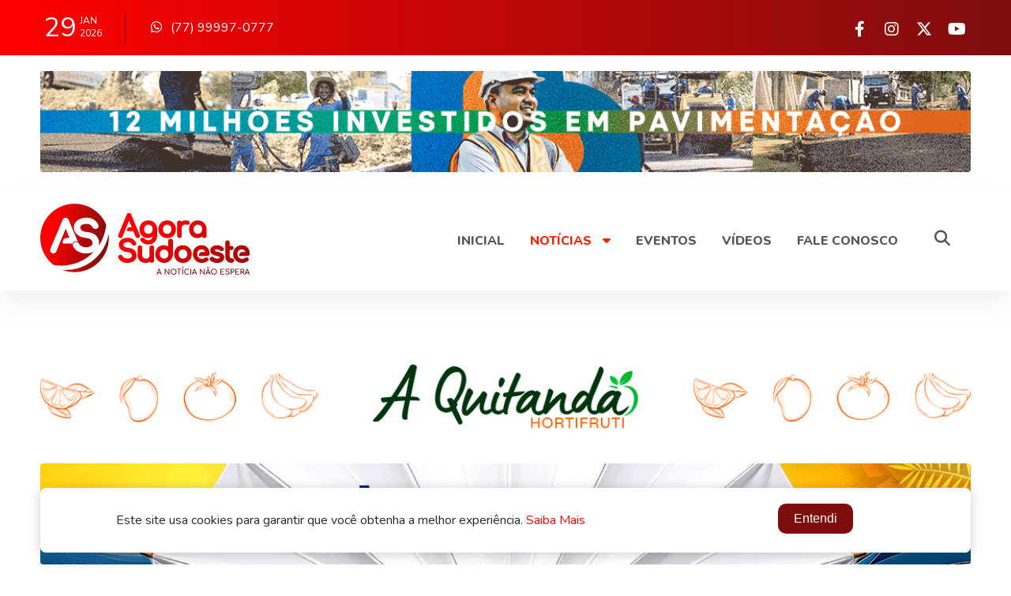

--- FILE ---
content_type: text/html; charset=UTF-8
request_url: https://www.agorasudoeste.com.br/noticias/47337-2021/04/26/quase-um-videogame-video-bingo
body_size: 13339
content:
<!DOCTYPE HTML>
<html lang="pt-br">
        
    <head>
        <meta charset="UTF-8">
        <meta name="viewport" content="width=device-width, initial-scale=1.0, maximum-scale=1.0, user-scalable=0">
        <title>Quase um videogame: video bingo - Agora Sudoeste</title>
                <meta name="robots" content="index, follow" />
        <meta name="Author" content="Bláva Comunicação">
        <meta name="copyright" content="Agora Sudoeste">
        <meta name="keywords" content="agora, sudoeste, brumado, vitória da conquista, aracatu, barra da estiva, malhada de pedras, livramento de nossa senhora, região sudoeste da bahia, notícias, eventos, fotos, blog, bahia, política, saúde, entretenimento, café com B.A."/>
        <meta name="description" content="Agora Sudoeste - A notícia não espera!">
        <meta name="robot" content="Index,Follow">
        <meta name="rating" content="general">
        <meta name="distribution" content="global">
        <meta name="language" content="PT">
        <meta property="og:locale" content="pt_BR">
        <meta property="og:url" content="https://www.agorasudoeste.com.br/noticias/47337-2021/04/26/quase-um-videogame-video-bingo"> 
        <meta property="og:title" content="Quase um videogame: video bingo">
        <meta property="og:site_name" content="Agora Sudoeste"> 
        <meta property="og:description" content="Agora Sudoeste - A notícia não espera!">
                    <meta property="og:image" content="https://www.agorasudoeste.com.br/hd-imagens/noticias/bingo-artigo.jpg">
                <meta property="og:image:type" content="image/jpeg">
        <meta property="og:image:width" content="800">
        <meta property="og:image:height" content="600">
        <meta property="og:type" content="website">
        <meta name="twitter:title" content="Quase um videogame: video bingo">
        <meta name="twitter:description" content="Agora Sudoeste - A notícia não espera!">
                    <meta property="twitter:image" content="https://www.agorasudoeste.com.br/hd-imagens/noticias/bingo-artigo.jpg">
                <meta name="twitter:card" content="summary_large_image">
        <link rel="icon" href="https://www.agorasudoeste.com.br/favicon.ico" type="image/x-icon">
        <link type="text/css" rel="stylesheet" href="https://www.agorasudoeste.com.br/css/plugins.css">
        <link rel="stylesheet" href="https://cdnjs.cloudflare.com/ajax/libs/font-awesome/6.4.2/css/all.min.css" integrity="sha512-z3gLpd7yknf1YoNbCzqRKc4qyor8gaKU1qmn+CShxbuBusANI9QpRohGBreCFkKxLhei6S9CQXFEbbKuqLg0DA==" crossorigin="anonymous" referrerpolicy="no-referrer" />
        <link type="text/css" rel="stylesheet" href="https://www.agorasudoeste.com.br/css/styles.css">
        <link rel="stylesheet" href="https://www.agorasudoeste.com.br/js/player/css/audio-player.css">
        <link rel="stylesheet" href="https://www.agorasudoeste.com.br/js/cookies/cookies.css">
        <link rel="stylesheet" href="https://cdnjs.cloudflare.com/ajax/libs/animate.css/4.1.1/animate.min.css"/>
        <style type="text/css">strong{font-weight:bold!important;}span.fr-emoticon-img {display: inline-block;width: 1.3em;height: 1.3em;vertical-align: middle !important;background-repeat: no-repeat !important;background-size: contain !important;background-position: center !important;}</style>
        <script src="https://www.agorasudoeste.com.br/js/jquery.min.js"></script>
        
    </head>

    <body>
        <div id="main">

            
            <div class="clever-core-ads"></div>

                        <header class="main-header">
                <div class="top-bar fl-wrap">
                    <div class="container">
                        <div class="date-holder">
                            <span class="date_num"></span>
                            <span class="date_mounth"></span>
                            <span class="date_year"></span>
                        </div>
                        <div class="header_news-ticker-wrap">
                            <div class="header_news-ticker fl-wrap">
                                <ul>
                                    <li><a href="https://api.whatsapp.com/send?phone=55&#55;&#55;&#57;&#57;&#57;&#57;&#50;&#51;&#53;&#52;&#50;" target="_blank"><i class="fab fa-whatsapp"> </i>&#40;&#55;&#55;&#41;&#32;&#57;&#57;&#57;&#57;&#50;&#45;&#51;&#53;&#52;&#50;</a></li>
                                    <li><a href="https://api.whatsapp.com/send?phone=55&#55;&#55;&#57;&#57;&#57;&#57;&#55;&#48;&#55;&#55;&#55;" target="_blank"><i class="fab fa-whatsapp"></i> &#40;&#55;&#55;&#41;&#32;&#57;&#57;&#57;&#57;&#55;&#45;&#48;&#55;&#55;&#55;</a></li>
                                                                        <li><a href="/cdn-cgi/l/email-protection#[base64]"><i class="fas fa-envelope"></i> &#114;&#101;&#100;&#97;&#99;&#97;&#111;&#64;&#97;&#103;&#111;&#114;&#97;&#115;&#117;&#100;&#111;&#101;&#115;&#116;&#101;&#46;&#99;&#111;&#109;&#46;&#98;&#114;</a></li>
                                                                    </ul>
                            </div>
                        </div>
                        <ul class="topbar-social">
                                                        <li><a href="https://www.facebook.com/agorasudoeste" target="_blank"><i class="fab fa-facebook-f"></i></a></li>
                                                        <li><a href="https://www.instagram.com/agorasudoeste" target="_blank"><i class="fab fa-instagram"></i></a></li>
                                                        <li><a href="https://www.twitter.com/agorasudoeste" target="_blank"><i class="fa-brands fa-x-twitter"></i></a></li>
                                                        <li><a href="https://www.youtube.com/agorasudoeste" target="_blank"><i class="fab fa-youtube"></i></a></li>
                                                    </ul>
                    </div>
                </div>

                		
			<div class=" fl-wrap" style="padding:20px 0;">
            <div class="content-banner-wrap">
            	<div class="container">
										<a href="http://www.brumado.ba.gov.br" target="_blank"><img class="respimg radius_banners" src="https://www.agorasudoeste.com.br/hd-imagens/banners/400ade1964aafdf0437812d5c255566f.gif" ></a>									</div>
			</div>
        </div>
	               
                <div class="header-inner fl-wrap">
                    <div class="container">

                        <a href="https://www.agorasudoeste.com.br/" class="logo-holder"><img src="https://www.agorasudoeste.com.br/hd-imagens/logo.svg" alt="Agora Sudoeste"></a>

                        <div class="search_btn htact show_search-btn"><i class="fa-solid fa-magnifying-glass"></i></div>
                        <div class="header-search-wrap novis_sarch">
                            <div class="widget-inner">
                                <form method="post" action="https://www.agorasudoeste.com.br/busca">
                                    <input name="buscar" id="buscar" type="text" class="search" placeholder="Buscar..." value="" />
                                    <button class="search-submit" id="submit_btn"><i class="fa fa-search transition"></i> </button>
                                </form>
                            </div>
                        </div>

                        <div class="nav-button-wrap">
                            <div class="nav-button">
                                <span></span><span></span><span></span>
                            </div>
                        </div>

                        <div class="nav-holder main-menu">
                            <nav>
                                <ul>
                                    <li>
                                        <a href="https://www.agorasudoeste.com.br/" >Inicial</a>
                                    </li>
                                    <li>
                                        <a href="https://www.agorasudoeste.com.br/noticias" class="act-link">Notícias <i class="fas fa-caret-down"></i></a>
                                        <ul>
                                                                                        <li><a href="https://www.agorasudoeste.com.br/categoria/abaira">Abaíra</a></li>
                                                                                        <li><a href="https://www.agorasudoeste.com.br/categoria/acajutiba">Acajutiba</a></li>
                                                                                        <li><a href="https://www.agorasudoeste.com.br/categoria/aiquara">Aiquara</a></li>
                                                                                        <li><a href="https://www.agorasudoeste.com.br/categoria/alagoinhas">Alagoinhas</a></li>
                                                                                        <li><a href="https://www.agorasudoeste.com.br/categoria/alcobaca">Alcobaça</a></li>
                                                                                        <li><a href="https://www.agorasudoeste.com.br/categoria/amargosa">Amargosa</a></li>
                                                                                        <li><a href="https://www.agorasudoeste.com.br/categoria/anage">Anagé</a></li>
                                                                                        <li><a href="https://www.agorasudoeste.com.br/categoria/aracatu">Aracatu</a></li>
                                                                                        <li><a href="https://www.agorasudoeste.com.br/categoria/araci">Araci</a></li>
                                                                                        <li><a href="https://www.agorasudoeste.com.br/categoria/aratuipe">Aratuípe</a></li>
                                                                                        <li><a href="https://www.agorasudoeste.com.br/categoria/artigo">Artigo</a></li>
                                                                                        <li><a href="https://www.agorasudoeste.com.br/categoria/bahia">Bahia</a></li>
                                                                                        <li><a href="https://www.agorasudoeste.com.br/categoria/baianopolis">Baianópolis</a></li>
                                                                                        <li><a href="https://www.agorasudoeste.com.br/categoria/baixa-grande">Baixa Grande</a></li>
                                                                                        <li><a href="https://www.agorasudoeste.com.br/categoria/barra">Barra</a></li>
                                                                                        <li><a href="https://www.agorasudoeste.com.br/categoria/barradaestiva">Barra da Estiva</a></li>
                                                                                        <li><a href="https://www.agorasudoeste.com.br/categoria/barra-do-choca">Barra do Choça</a></li>
                                                                                        <li><a href="https://www.agorasudoeste.com.br/categoria/barra-do-mendes">Barra do Mendes</a></li>
                                                                                        <li><a href="https://www.agorasudoeste.com.br/categoria/barreiras">Barreiras</a></li>
                                                                                        <li><a href="https://www.agorasudoeste.com.br/categoria/belo-campo">Belo Campo</a></li>
                                                                                        <li><a href="https://www.agorasudoeste.com.br/categoria/boa-nova">Boa Nova</a></li>
                                                                                        <li><a href="https://www.agorasudoeste.com.br/categoria/bom-jesus-da-lapa">Bom Jesus da Lapa</a></li>
                                                                                        <li><a href="https://www.agorasudoeste.com.br/categoria/bom-jesus-da-serra">Bom Jesus da Serra</a></li>
                                                                                        <li><a href="https://www.agorasudoeste.com.br/categoria/boninal">Boninal</a></li>
                                                                                        <li><a href="https://www.agorasudoeste.com.br/categoria/boquira">Boquira</a></li>
                                                                                        <li><a href="https://www.agorasudoeste.com.br/categoria/botupora">Botuporã</a></li>
                                                                                        <li><a href="https://www.agorasudoeste.com.br/categoria/brasil">Brasil</a></li>
                                                                                        <li><a href="https://www.agorasudoeste.com.br/categoria/brejolandia">Brejolândia</a></li>
                                                                                        <li><a href="https://www.agorasudoeste.com.br/categoria/brotas-de-macaubas">Brotas de Macaúbas</a></li>
                                                                                        <li><a href="https://www.agorasudoeste.com.br/categoria/brumado">Brumado</a></li>
                                                                                        <li><a href="https://www.agorasudoeste.com.br/categoria/caatiba">Caatiba</a></li>
                                                                                        <li><a href="https://www.agorasudoeste.com.br/categoria/cacule">Caculé</a></li>
                                                                                        <li><a href="https://www.agorasudoeste.com.br/categoria/caetanos">Caetanos</a></li>
                                                                                        <li><a href="https://www.agorasudoeste.com.br/categoria/caetite">Caetité</a></li>
                                                                                        <li><a href="https://www.agorasudoeste.com.br/categoria/cafarnaum">Cafarnaum</a></li>
                                                                                        <li><a href="https://www.agorasudoeste.com.br/categoria/cafecomobrumadoagora">Café com o Brumado Agora</a></li>
                                                                                        <li><a href="https://www.agorasudoeste.com.br/categoria/camacan">Camacan</a></li>
                                                                                        <li><a href="https://www.agorasudoeste.com.br/categoria/camacari">Camaçarí</a></li>
                                                                                        <li><a href="https://www.agorasudoeste.com.br/categoria/campo-formoso">Campo Formoso</a></li>
                                                                                        <li><a href="https://www.agorasudoeste.com.br/categoria/canapolis">Canápolis</a></li>
                                                                                        <li><a href="https://www.agorasudoeste.com.br/categoria/canarana">Canarana</a></li>
                                                                                        <li><a href="https://www.agorasudoeste.com.br/categoria/candeias">Candeias</a></li>
                                                                                        <li><a href="https://www.agorasudoeste.com.br/categoria/candiba">Candiba</a></li>
                                                                                        <li><a href="https://www.agorasudoeste.com.br/categoria/candido-sales">Cândido Sales</a></li>
                                                                                        <li><a href="https://www.agorasudoeste.com.br/categoria/cansancao">Cansanção</a></li>
                                                                                        <li><a href="https://www.agorasudoeste.com.br/categoria/capim-grosso">Capim Grosso</a></li>
                                                                                        <li><a href="https://www.agorasudoeste.com.br/categoria/caraibas">Caraíbas</a></li>
                                                                                        <li><a href="https://www.agorasudoeste.com.br/categoria/caravelas">Caravelas</a></li>
                                                                                        <li><a href="https://www.agorasudoeste.com.br/categoria/carinhanha">Carinhanha</a></li>
                                                                                        <li><a href="https://www.agorasudoeste.com.br/categoria/catu">Catu</a></li>
                                                                                        <li><a href="https://www.agorasudoeste.com.br/categoria/caturama">Caturama</a></li>
                                                                                        <li><a href="https://www.agorasudoeste.com.br/categoria/chapada-diamantina">Chapada Diamantina</a></li>
                                                                                        <li><a href="https://www.agorasudoeste.com.br/categoria/cipo">Cipó</a></li>
                                                                                        <li><a href="https://www.agorasudoeste.com.br/categoria/classificados">Classificados</a></li>
                                                                                        <li><a href="https://www.agorasudoeste.com.br/categoria/cocos">Cocos</a></li>
                                                                                        <li><a href="https://www.agorasudoeste.com.br/categoria/conceicao-do-coite">Conceição do Coité</a></li>
                                                                                        <li><a href="https://www.agorasudoeste.com.br/categoria/conceicao-do-jacuipe">Conceição do Jacuípe</a></li>
                                                                                        <li><a href="https://www.agorasudoeste.com.br/categoria/condeuba">Condeúba</a></li>
                                                                                        <li><a href="https://www.agorasudoeste.com.br/categoria/contendas-do-sincora">Contendas do Sincorá</a></li>
                                                                                        <li><a href="https://www.agorasudoeste.com.br/categoria/coracao-de-maria">Coração de Maria</a></li>
                                                                                        <li><a href="https://www.agorasudoeste.com.br/categoria/cordeiros">Cordeiros</a></li>
                                                                                        <li><a href="https://www.agorasudoeste.com.br/categoria/coribe">Coribe</a></li>
                                                                                        <li><a href="https://www.agorasudoeste.com.br/categoria/correntina">Correntina</a></li>
                                                                                        <li><a href="https://www.agorasudoeste.com.br/categoria/cravolandia">Cravolândia</a></li>
                                                                                        <li><a href="https://www.agorasudoeste.com.br/categoria/crisopolis">Crisópolis</a></li>
                                                                                        <li><a href="https://www.agorasudoeste.com.br/categoria/cristopolis">Cristópolis</a></li>
                                                                                        <li><a href="https://www.agorasudoeste.com.br/categoria/cruz-das-almas">Cruz das Almas</a></li>
                                                                                        <li><a href="https://www.agorasudoeste.com.br/categoria/cruzlandia">Cruzlândia</a></li>
                                                                                        <li><a href="https://www.agorasudoeste.com.br/categoria/curaca">Curaçá</a></li>
                                                                                        <li><a href="https://www.agorasudoeste.com.br/categoria/dom-basilio">Dom Basílio</a></li>
                                                                                        <li><a href="https://www.agorasudoeste.com.br/categoria/educacao">Educação</a></li>
                                                                                        <li><a href="https://www.agorasudoeste.com.br/categoria/elisio-medrado">Elísio Medrado</a></li>
                                                                                        <li><a href="https://www.agorasudoeste.com.br/categoria/encruzilhada">Encruzilhada</a></li>
                                                                                        <li><a href="https://www.agorasudoeste.com.br/categoria/entre-rios">Entre Rios</a></li>
                                                                                        <li><a href="https://www.agorasudoeste.com.br/categoria/erico-cardoso">Érico Cardoso</a></li>
                                                                                        <li><a href="https://www.agorasudoeste.com.br/categoria/esporte">Esporte</a></li>
                                                                                        <li><a href="https://www.agorasudoeste.com.br/categoria/euclides-da-cunha">Euclides da Cunha</a></li>
                                                                                        <li><a href="https://www.agorasudoeste.com.br/categoria/eunapolis">Eunápolis</a></li>
                                                                                        <li><a href="https://www.agorasudoeste.com.br/categoria/eventos">Eventos</a></li>
                                                                                        <li><a href="https://www.agorasudoeste.com.br/categoria/feira-da-mata">Feira da Mata</a></li>
                                                                                        <li><a href="https://www.agorasudoeste.com.br/categoria/feira-de-santana">Feira de Santana</a></li>
                                                                                        <li><a href="https://www.agorasudoeste.com.br/categoria/filadelfia">Filadélfia</a></li>
                                                                                        <li><a href="https://www.agorasudoeste.com.br/categoria/formosa-do-rio-preto">Formosa do Rio Preto</a></li>
                                                                                        <li><a href="https://www.agorasudoeste.com.br/categoria/gongogi">Gongogi</a></li>
                                                                                        <li><a href="https://www.agorasudoeste.com.br/categoria/guajeru">Guajeru</a></li>
                                                                                        <li><a href="https://www.agorasudoeste.com.br/categoria/guanambi">Guanambi</a></li>
                                                                                        <li><a href="https://www.agorasudoeste.com.br/categoria/heliopolis">Heliópolis</a></li>
                                                                                        <li><a href="https://www.agorasudoeste.com.br/categoria/humildes">Humildes</a></li>
                                                                                        <li><a href="https://www.agorasudoeste.com.br/categoria/iacu">Iaçu</a></li>
                                                                                        <li><a href="https://www.agorasudoeste.com.br/categoria/ibiassuce">Ibiassucê</a></li>
                                                                                        <li><a href="https://www.agorasudoeste.com.br/categoria/ibicarai">Ibicaraí</a></li>
                                                                                        <li><a href="https://www.agorasudoeste.com.br/categoria/ibicoara">Ibicoara</a></li>
                                                                                        <li><a href="https://www.agorasudoeste.com.br/categoria/ibicui">Ibicuí</a></li>
                                                                                        <li><a href="https://www.agorasudoeste.com.br/categoria/ibipitanga">Ibipitanga</a></li>
                                                                                        <li><a href="https://www.agorasudoeste.com.br/categoria/ibirapitanga">Ibirapitanga</a></li>
                                                                                        <li><a href="https://www.agorasudoeste.com.br/categoria/ibirapua">Ibirapuã</a></li>
                                                                                        <li><a href="https://www.agorasudoeste.com.br/categoria/ibirataia">Ibirataia</a></li>
                                                                                        <li><a href="https://www.agorasudoeste.com.br/categoria/ibitiara">Ibitiara</a></li>
                                                                                        <li><a href="https://www.agorasudoeste.com.br/categoria/ibotirama">Ibotirama</a></li>
                                                                                        <li><a href="https://www.agorasudoeste.com.br/categoria/igapora">Igaporã</a></li>
                                                                                        <li><a href="https://www.agorasudoeste.com.br/categoria/iguai">Iguaí</a></li>
                                                                                        <li><a href="https://www.agorasudoeste.com.br/categoria/ilheus">Ilhéus</a></li>
                                                                                        <li><a href="https://www.agorasudoeste.com.br/categoria/ipiau">Ipiaú</a></li>
                                                                                        <li><a href="https://www.agorasudoeste.com.br/categoria/ipira">Ipirá</a></li>
                                                                                        <li><a href="https://www.agorasudoeste.com.br/categoria/irajuba">Irajuba</a></li>
                                                                                        <li><a href="https://www.agorasudoeste.com.br/categoria/iramaia">Iramaia</a></li>
                                                                                        <li><a href="https://www.agorasudoeste.com.br/categoria/iraquara">Iraquara</a></li>
                                                                                        <li><a href="https://www.agorasudoeste.com.br/categoria/irece">Irecê</a></li>
                                                                                        <li><a href="https://www.agorasudoeste.com.br/categoria/itabela">Itabela</a></li>
                                                                                        <li><a href="https://www.agorasudoeste.com.br/categoria/itaberaba">Itaberaba</a></li>
                                                                                        <li><a href="https://www.agorasudoeste.com.br/categoria/itabuna">Itabuna</a></li>
                                                                                        <li><a href="https://www.agorasudoeste.com.br/categoria/itacare">Itacaré</a></li>
                                                                                        <li><a href="https://www.agorasudoeste.com.br/categoria/itagi">Itagi</a></li>
                                                                                        <li><a href="https://www.agorasudoeste.com.br/categoria/itaite">Itaitê</a></li>
                                                                                        <li><a href="https://www.agorasudoeste.com.br/categoria/itajuipe">Itajuípe</a></li>
                                                                                        <li><a href="https://www.agorasudoeste.com.br/categoria/itamaraju">Itamaraju</a></li>
                                                                                        <li><a href="https://www.agorasudoeste.com.br/categoria/itambe">Itambé</a></li>
                                                                                        <li><a href="https://www.agorasudoeste.com.br/categoria/itapebi">Itapebi</a></li>
                                                                                        <li><a href="https://www.agorasudoeste.com.br/categoria/itapetinga">Itapetinga</a></li>
                                                                                        <li><a href="https://www.agorasudoeste.com.br/categoria/itapicuru">Itapicuru</a></li>
                                                                                        <li><a href="https://www.agorasudoeste.com.br/categoria/itaquara">Itaquara</a></li>
                                                                                        <li><a href="https://www.agorasudoeste.com.br/categoria/itarantim">Itarantim</a></li>
                                                                                        <li><a href="https://www.agorasudoeste.com.br/categoria/itatim">Itatim</a></li>
                                                                                        <li><a href="https://www.agorasudoeste.com.br/categoria/itirucu">Itiruçu</a></li>
                                                                                        <li><a href="https://www.agorasudoeste.com.br/categoria/ituaçu">Ituaçu</a></li>
                                                                                        <li><a href="https://www.agorasudoeste.com.br/categoria/iuiu">Iuiu</a></li>
                                                                                        <li><a href="https://www.agorasudoeste.com.br/categoria/jacaraci">Jacaraci</a></li>
                                                                                        <li><a href="https://www.agorasudoeste.com.br/categoria/jacobina">Jacobina</a></li>
                                                                                        <li><a href="https://www.agorasudoeste.com.br/categoria/jaguaquara">Jaguaquara</a></li>
                                                                                        <li><a href="https://www.agorasudoeste.com.br/categoria/jaguari">Jaguari</a></li>
                                                                                        <li><a href="https://www.agorasudoeste.com.br/categoria/jequie">Jequié</a></li>
                                                                                        <li><a href="https://www.agorasudoeste.com.br/categoria/jitauna">Jitaúna</a></li>
                                                                                        <li><a href="https://www.agorasudoeste.com.br/categoria/juazeiro">Juazeiro</a></li>
                                                                                        <li><a href="https://www.agorasudoeste.com.br/categoria/jussara">Jussara</a></li>
                                                                                        <li><a href="https://www.agorasudoeste.com.br/categoria/jussiape">Jussiape</a></li>
                                                                                        <li><a href="https://www.agorasudoeste.com.br/categoria/justiça">Justiça</a></li>
                                                                                        <li><a href="https://www.agorasudoeste.com.br/categoria/lafaiete-coutinho">Lafaiete Coutinho</a></li>
                                                                                        <li><a href="https://www.agorasudoeste.com.br/categoria/lagoa-real">Lagoa Real</a></li>
                                                                                        <li><a href="https://www.agorasudoeste.com.br/categoria/lajedo-do-tabocal">Lajedo do Tabocal</a></li>
                                                                                        <li><a href="https://www.agorasudoeste.com.br/categoria/lapao">Lapão</a></li>
                                                                                        <li><a href="https://www.agorasudoeste.com.br/categoria/lauro-de-freitas">Lauro de Freitas</a></li>
                                                                                        <li><a href="https://www.agorasudoeste.com.br/categoria/lencois">Lençóis</a></li>
                                                                                        <li><a href="https://www.agorasudoeste.com.br/categoria/licinio-de-almeida">Licínio de Almeida</a></li>
                                                                                        <li><a href="https://www.agorasudoeste.com.br/categoria/livramentodenossasenhora">Livramento de Nossa Senhora</a></li>
                                                                                        <li><a href="https://www.agorasudoeste.com.br/categoria/luis-eduardo-magalhaes">Luís Eduardo Magalhães</a></li>
                                                                                        <li><a href="https://www.agorasudoeste.com.br/categoria/macarani">Macarani</a></li>
                                                                                        <li><a href="https://www.agorasudoeste.com.br/categoria/macaubas">Macaúbas</a></li>
                                                                                        <li><a href="https://www.agorasudoeste.com.br/categoria/maetinga">Maetinga</a></li>
                                                                                        <li><a href="https://www.agorasudoeste.com.br/categoria/maiquinique">Maiquinique</a></li>
                                                                                        <li><a href="https://www.agorasudoeste.com.br/categoria/malhada-de-pedras">Malhada de Pedras</a></li>
                                                                                        <li><a href="https://www.agorasudoeste.com.br/categoria/manoel-vitorino">Manoel Vitorino</a></li>
                                                                                        <li><a href="https://www.agorasudoeste.com.br/categoria/mansidao">Mansidão</a></li>
                                                                                        <li><a href="https://www.agorasudoeste.com.br/categoria/maracas">Maracás</a></li>
                                                                                        <li><a href="https://www.agorasudoeste.com.br/categoria/maragogipe">Maragogipe</a></li>
                                                                                        <li><a href="https://www.agorasudoeste.com.br/categoria/matina">Matina</a></li>
                                                                                        <li><a href="https://www.agorasudoeste.com.br/categoria/milagres">Milagres</a></li>
                                                                                        <li><a href="https://www.agorasudoeste.com.br/categoria/mirante">Mirante</a></li>
                                                                                        <li><a href="https://www.agorasudoeste.com.br/categoria/morro-de-sao-paulo">Morro de São Paulo</a></li>
                                                                                        <li><a href="https://www.agorasudoeste.com.br/categoria/morro-do-chapeu">Morro do Chapéu</a></li>
                                                                                        <li><a href="https://www.agorasudoeste.com.br/categoria/mortugaba">Mortugaba</a></li>
                                                                                        <li><a href="https://www.agorasudoeste.com.br/categoria/mucuge">Mucugê</a></li>
                                                                                        <li><a href="https://www.agorasudoeste.com.br/categoria/mundo">Mundo</a></li>
                                                                                        <li><a href="https://www.agorasudoeste.com.br/categoria/muniz-ferreira">Muniz Ferreira</a></li>
                                                                                        <li><a href="https://www.agorasudoeste.com.br/categoria/muritiba">Muritiba</a></li>
                                                                                        <li><a href="https://www.agorasudoeste.com.br/categoria/mutuipe">Mutuípe</a></li>
                                                                                        <li><a href="https://www.agorasudoeste.com.br/categoria/nazare">Nazaré</a></li>
                                                                                        <li><a href="https://www.agorasudoeste.com.br/categoria/nilo-pecanha">Nilo Peçanha</a></li>
                                                                                        <li><a href="https://www.agorasudoeste.com.br/categoria/notícias">Notícias</a></li>
                                                                                        <li><a href="https://www.agorasudoeste.com.br/categoria/nova-canaa">Nova Canaã</a></li>
                                                                                        <li><a href="https://www.agorasudoeste.com.br/categoria/nova-itarana">Nova Itarana</a></li>
                                                                                        <li><a href="https://www.agorasudoeste.com.br/categoria/nova-redencao">Nova Redenção</a></li>
                                                                                        <li><a href="https://www.agorasudoeste.com.br/categoria/novo-horizonte">Novo Horizonte</a></li>
                                                                                        <li><a href="https://www.agorasudoeste.com.br/categoria/olindina">Olindina</a></li>
                                                                                        <li><a href="https://www.agorasudoeste.com.br/categoria/oliveira-dos-brejinhos">Oliveira dos Brejinhos</a></li>
                                                                                        <li><a href="https://www.agorasudoeste.com.br/categoria/palmas-de-monte-alto">Palmas de Monte Alto</a></li>
                                                                                        <li><a href="https://www.agorasudoeste.com.br/categoria/palmeiras">Palmeiras</a></li>
                                                                                        <li><a href="https://www.agorasudoeste.com.br/categoria/paramirim">Paramirim</a></li>
                                                                                        <li><a href="https://www.agorasudoeste.com.br/categoria/paratinga">Paratinga</a></li>
                                                                                        <li><a href="https://www.agorasudoeste.com.br/categoria/paripiranga">Paripiranga</a></li>
                                                                                        <li><a href="https://www.agorasudoeste.com.br/categoria/pau-brasil">Pau Brasil</a></li>
                                                                                        <li><a href="https://www.agorasudoeste.com.br/categoria/paulo-afonso">Paulo Afonso</a></li>
                                                                                        <li><a href="https://www.agorasudoeste.com.br/categoria/pe-de-serra">Pé de Serra</a></li>
                                                                                        <li><a href="https://www.agorasudoeste.com.br/categoria/piata">Piatã</a></li>
                                                                                        <li><a href="https://www.agorasudoeste.com.br/categoria/pindai">Pindaí</a></li>
                                                                                        <li><a href="https://www.agorasudoeste.com.br/categoria/pindobacu">Pindobaçu</a></li>
                                                                                        <li><a href="https://www.agorasudoeste.com.br/categoria/piripa">Piripá</a></li>
                                                                                        <li><a href="https://www.agorasudoeste.com.br/categoria/planaltino">Planaltino</a></li>
                                                                                        <li><a href="https://www.agorasudoeste.com.br/categoria/planalto">Planalto</a></li>
                                                                                        <li><a href="https://www.agorasudoeste.com.br/categoria/pocoes">Poções</a></li>
                                                                                        <li><a href="https://www.agorasudoeste.com.br/categoria/polícia">Polícia</a></li>
                                                                                        <li><a href="https://www.agorasudoeste.com.br/categoria/policia-civil">Polícia Civil</a></li>
                                                                                        <li><a href="https://www.agorasudoeste.com.br/categoria/policia-federal">Polícia Federal</a></li>
                                                                                        <li><a href="https://www.agorasudoeste.com.br/categoria/policia-militar">Polícia Militar</a></li>
                                                                                        <li><a href="https://www.agorasudoeste.com.br/categoria/politica">Política</a></li>
                                                                                        <li><a href="https://www.agorasudoeste.com.br/categoria/políticabrumadense">Política Brumadense</a></li>
                                                                                        <li><a href="https://www.agorasudoeste.com.br/categoria/ponto-novo">Ponto Novo</a></li>
                                                                                        <li><a href="https://www.agorasudoeste.com.br/categoria/porto-seguro">Porto Seguro</a></li>
                                                                                        <li><a href="https://www.agorasudoeste.com.br/categoria/prado">Prado</a></li>
                                                                                        <li><a href="https://www.agorasudoeste.com.br/categoria/presidente-janio-quadros">Presidente Jânio Quadros</a></li>
                                                                                        <li><a href="https://www.agorasudoeste.com.br/categoria/presidente-tancredo-neves">Presidente Tancredo Neves</a></li>
                                                                                        <li><a href="https://www.agorasudoeste.com.br/categoria/remanso">Remanso</a></li>
                                                                                        <li><a href="https://www.agorasudoeste.com.br/categoria/retiroandia">Retiroândia</a></li>
                                                                                        <li><a href="https://www.agorasudoeste.com.br/categoria/riachao-das-neves">Riachão das Neves</a></li>
                                                                                        <li><a href="https://www.agorasudoeste.com.br/categoria/riacho-de-santana">Riacho de Santana</a></li>
                                                                                        <li><a href="https://www.agorasudoeste.com.br/categoria/ribeira-do-pombal">Ribeira do Pombal</a></li>
                                                                                        <li><a href="https://www.agorasudoeste.com.br/categoria/rio-de-contas">Rio de Contas</a></li>
                                                                                        <li><a href="https://www.agorasudoeste.com.br/categoria/riodoantonio">Rio do Antônio</a></li>
                                                                                        <li><a href="https://www.agorasudoeste.com.br/categoria/rio-do-pires">Rio do Pires</a></li>
                                                                                        <li><a href="https://www.agorasudoeste.com.br/categoria/ruy-barbosa">Ruy Barbosa</a></li>
                                                                                        <li><a href="https://www.agorasudoeste.com.br/categoria/salvador">Salvador</a></li>
                                                                                        <li><a href="https://www.agorasudoeste.com.br/categoria/santa-luz">Santa Luz</a></li>
                                                                                        <li><a href="https://www.agorasudoeste.com.br/categoria/santa-maria-da-vitoria">Santa Maria da Vitória</a></li>
                                                                                        <li><a href="https://www.agorasudoeste.com.br/categoria/santa-rita-de-cassia">Santa Rita de Cássia</a></li>
                                                                                        <li><a href="https://www.agorasudoeste.com.br/categoria/santa-terezinha">Santa Terezinha</a></li>
                                                                                        <li><a href="https://www.agorasudoeste.com.br/categoria/santana">Santana</a></li>
                                                                                        <li><a href="https://www.agorasudoeste.com.br/categoria/santo-antonio-de-jesus">Santo Antônio de Jesus</a></li>
                                                                                        <li><a href="https://www.agorasudoeste.com.br/categoria/santo-estevao">Santo Estêvão</a></li>
                                                                                        <li><a href="https://www.agorasudoeste.com.br/categoria/sao-desiderio">São Desidério</a></li>
                                                                                        <li><a href="https://www.agorasudoeste.com.br/categoria/sao-felix">São Félix</a></li>
                                                                                        <li><a href="https://www.agorasudoeste.com.br/categoria/sao-felix-do-coribe">São Félix do Coribe</a></li>
                                                                                        <li><a href="https://www.agorasudoeste.com.br/categoria/sao-francisco-do-conde">São Francisco do Conde</a></li>
                                                                                        <li><a href="https://www.agorasudoeste.com.br/categoria/sao-jose-da-vitoria">São José da Vitória</a></li>
                                                                                        <li><a href="https://www.agorasudoeste.com.br/categoria/sao-paulo">São Paulo</a></li>
                                                                                        <li><a href="https://www.agorasudoeste.com.br/categoria/sao-sebastiao-do-passe">São Sebastião do Passé</a></li>
                                                                                        <li><a href="https://www.agorasudoeste.com.br/categoria/sapeacu">Sapeaçu</a></li>
                                                                                        <li><a href="https://www.agorasudoeste.com.br/categoria/saude">Saúde</a></li>
                                                                                        <li><a href="https://www.agorasudoeste.com.br/categoria/seabra">Seabra</a></li>
                                                                                        <li><a href="https://www.agorasudoeste.com.br/categoria/sebastiao-laranjeiras">Sebastião Laranjeiras</a></li>
                                                                                        <li><a href="https://www.agorasudoeste.com.br/categoria/senhor-do-bonfim">Senhor do Bonfim</a></li>
                                                                                        <li><a href="https://www.agorasudoeste.com.br/categoria/sento-se">Sento Sé</a></li>
                                                                                        <li><a href="https://www.agorasudoeste.com.br/categoria/serra-do-ramalho">Serra do Ramalho</a></li>
                                                                                        <li><a href="https://www.agorasudoeste.com.br/categoria/serrinha">Serrinha</a></li>
                                                                                        <li><a href="https://www.agorasudoeste.com.br/categoria/simoes-filho">Simões Filho</a></li>
                                                                                        <li><a href="https://www.agorasudoeste.com.br/categoria/sitio-do-mato">Sítio do Mato</a></li>
                                                                                        <li><a href="https://www.agorasudoeste.com.br/categoria/sobradinho">Sobradinho</a></li>
                                                                                        <li><a href="https://www.agorasudoeste.com.br/categoria/souto-soares">Souto Soares</a></li>
                                                                                        <li><a href="https://www.agorasudoeste.com.br/categoria/sudoestedabahia">Sudoeste da Bahia</a></li>
                                                                                        <li><a href="https://www.agorasudoeste.com.br/categoria/tabocas-do-brejo-velho">Tabocas do Brejo Velho</a></li>
                                                                                        <li><a href="https://www.agorasudoeste.com.br/categoria/tanhacu">Tanhaçu</a></li>
                                                                                        <li><a href="https://www.agorasudoeste.com.br/categoria/tanque-novo">Tanque Novo</a></li>
                                                                                        <li><a href="https://www.agorasudoeste.com.br/categoria/tanquinho">Tanquinho</a></li>
                                                                                        <li><a href="https://www.agorasudoeste.com.br/categoria/tecnologia">Tecnologia</a></li>
                                                                                        <li><a href="https://www.agorasudoeste.com.br/categoria/teixeira-de-freitas">Teixeira de Freitas</a></li>
                                                                                        <li><a href="https://www.agorasudoeste.com.br/categoria/trancoso">Trancoso</a></li>
                                                                                        <li><a href="https://www.agorasudoeste.com.br/categoria/tremedal">Tremedal</a></li>
                                                                                        <li><a href="https://www.agorasudoeste.com.br/categoria/tucano">Tucano</a></li>
                                                                                        <li><a href="https://www.agorasudoeste.com.br/categoria/ubaitaba">Ubaitaba</a></li>
                                                                                        <li><a href="https://www.agorasudoeste.com.br/categoria/umburanas">Umburanas</a></li>
                                                                                        <li><a href="https://www.agorasudoeste.com.br/categoria/urandi">Urandi</a></li>
                                                                                        <li><a href="https://www.agorasudoeste.com.br/categoria/valenca">Valença</a></li>
                                                                                        <li><a href="https://www.agorasudoeste.com.br/categoria/valente">Valente</a></li>
                                                                                        <li><a href="https://www.agorasudoeste.com.br/categoria/vereda">Vereda</a></li>
                                                                                        <li><a href="https://www.agorasudoeste.com.br/categoria/videos">Vídeos</a></li>
                                                                                        <li><a href="https://www.agorasudoeste.com.br/categoria/vitoria-da-conquista">Vitória da Conquista</a></li>
                                                                                        <li><a href="https://www.agorasudoeste.com.br/categoria/vocereporter">Você Repórter</a></li>
                                                                                        <li><a href="https://www.agorasudoeste.com.br/categoria/xique-xique">Xique-xique</a></li>
                                                                                    </ul>
                                    </li>
                                    <li><a href="https://www.agorasudoeste.com.br/eventos" >Eventos</a></li>
                                    <li><a href="https://www.agorasudoeste.com.br/videos" >Vídeos</a></li>
                                    <li><a href="https://www.agorasudoeste.com.br/fale-conosco" >Fale Conosco</a></li>
                                </ul>
                            </nav>
                        </div>

                    </div>
                </div>

                
            </header>


            <div class="scrollup_menu">
                <header class="main-header">
                <div class="top-bar fl-wrap">
                    <div class="container">
                        <div class="date-holder">
                            <span class="date_num"></span>
                            <span class="date_mounth"></span>
                            <span class="date_year"></span>
                        </div>
                        <div class="header_news-ticker-wrap">
                            <div class="header_news-ticker fl-wrap">
                                <ul>
                                    <li><a href="https://api.whatsapp.com/send?phone=55&#55;&#55;&#57;&#57;&#57;&#57;&#50;&#51;&#53;&#52;&#50;" target="_blank"><i class="fab fa-whatsapp"> </i>&#40;&#55;&#55;&#41;&#32;&#57;&#57;&#57;&#57;&#50;&#45;&#51;&#53;&#52;&#50;</a></li>
                                    <li><a href="https://api.whatsapp.com/send?phone=55&#55;&#55;&#57;&#57;&#57;&#57;&#55;&#48;&#55;&#55;&#55;" target="_blank"><i class="fab fa-whatsapp"></i> &#40;&#55;&#55;&#41;&#32;&#57;&#57;&#57;&#57;&#55;&#45;&#48;&#55;&#55;&#55;</a></li>
                                                                        <li><a href="/cdn-cgi/l/email-protection#[base64]"><i class="fas fa-envelope"></i> &#114;&#101;&#100;&#97;&#99;&#97;&#111;&#64;&#97;&#103;&#111;&#114;&#97;&#115;&#117;&#100;&#111;&#101;&#115;&#116;&#101;&#46;&#99;&#111;&#109;&#46;&#98;&#114;</a></li>
                                                                    </ul>
                            </div>
                        </div>
                        <ul class="topbar-social">
                                                        <li><a href="https://www.facebook.com/agorasudoeste" target="_blank"><i class="fab fa-facebook-f"></i></a></li>
                                                        <li><a href="https://www.instagram.com/agorasudoeste" target="_blank"><i class="fab fa-instagram"></i></a></li>
                                                        <li><a href="https://www.twitter.com/agorasudoeste" target="_blank"><i class="fa-brands fa-x-twitter"></i></a></li>
                                                        <li><a href="https://www.youtube.com/agorasudoeste" target="_blank"><i class="fab fa-youtube"></i></a></li>
                                                    </ul>
                    </div>
                </div>
               
                <div class="header-inner fl-wrap">
                    <div class="container">

                        <a href="https://www.agorasudoeste.com.br/" class="logo-holder"><img src="https://www.agorasudoeste.com.br/hd-imagens/logo.svg" alt="Agora Sudoeste"></a>

                        <div class="search_btn htact show_search-btn"><i class="fa-solid fa-magnifying-glass"></i></div>
                        <div class="header-search-wrap novis_sarch">
                            <div class="widget-inner">
                                <form method="post" action="https://www.agorasudoeste.com.br/busca">
                                    <input name="buscar" id="buscar" type="text" class="search" placeholder="Buscar..." value="" />
                                    <button class="search-submit" id="submit_btn"><i class="fa fa-search transition"></i> </button>
                                </form>
                            </div>
                        </div>

                        <div class="nav-button-wrap">
                            <div class="nav-button">
                                <span></span><span></span><span></span>
                            </div>
                        </div>

                        <div class="nav-holder main-menu">
                            <nav>
                                <ul>
                                    <li>
                                        <a href="https://www.agorasudoeste.com.br/" >Inicial</a>
                                    </li>
                                    <li>
                                        <a href="https://www.agorasudoeste.com.br/noticias" class="act-link">Notícias <i class="fas fa-caret-down"></i></a>
                                        <ul>
                                                                                        <li><a href="https://www.agorasudoeste.com.br/categoria/abaira">Abaíra</a></li>
                                                                                        <li><a href="https://www.agorasudoeste.com.br/categoria/acajutiba">Acajutiba</a></li>
                                                                                        <li><a href="https://www.agorasudoeste.com.br/categoria/aiquara">Aiquara</a></li>
                                                                                        <li><a href="https://www.agorasudoeste.com.br/categoria/alagoinhas">Alagoinhas</a></li>
                                                                                        <li><a href="https://www.agorasudoeste.com.br/categoria/alcobaca">Alcobaça</a></li>
                                                                                        <li><a href="https://www.agorasudoeste.com.br/categoria/amargosa">Amargosa</a></li>
                                                                                        <li><a href="https://www.agorasudoeste.com.br/categoria/anage">Anagé</a></li>
                                                                                        <li><a href="https://www.agorasudoeste.com.br/categoria/aracatu">Aracatu</a></li>
                                                                                        <li><a href="https://www.agorasudoeste.com.br/categoria/araci">Araci</a></li>
                                                                                        <li><a href="https://www.agorasudoeste.com.br/categoria/aratuipe">Aratuípe</a></li>
                                                                                        <li><a href="https://www.agorasudoeste.com.br/categoria/artigo">Artigo</a></li>
                                                                                        <li><a href="https://www.agorasudoeste.com.br/categoria/bahia">Bahia</a></li>
                                                                                        <li><a href="https://www.agorasudoeste.com.br/categoria/baianopolis">Baianópolis</a></li>
                                                                                        <li><a href="https://www.agorasudoeste.com.br/categoria/baixa-grande">Baixa Grande</a></li>
                                                                                        <li><a href="https://www.agorasudoeste.com.br/categoria/barra">Barra</a></li>
                                                                                        <li><a href="https://www.agorasudoeste.com.br/categoria/barradaestiva">Barra da Estiva</a></li>
                                                                                        <li><a href="https://www.agorasudoeste.com.br/categoria/barra-do-choca">Barra do Choça</a></li>
                                                                                        <li><a href="https://www.agorasudoeste.com.br/categoria/barra-do-mendes">Barra do Mendes</a></li>
                                                                                        <li><a href="https://www.agorasudoeste.com.br/categoria/barreiras">Barreiras</a></li>
                                                                                        <li><a href="https://www.agorasudoeste.com.br/categoria/belo-campo">Belo Campo</a></li>
                                                                                        <li><a href="https://www.agorasudoeste.com.br/categoria/boa-nova">Boa Nova</a></li>
                                                                                        <li><a href="https://www.agorasudoeste.com.br/categoria/bom-jesus-da-lapa">Bom Jesus da Lapa</a></li>
                                                                                        <li><a href="https://www.agorasudoeste.com.br/categoria/bom-jesus-da-serra">Bom Jesus da Serra</a></li>
                                                                                        <li><a href="https://www.agorasudoeste.com.br/categoria/boninal">Boninal</a></li>
                                                                                        <li><a href="https://www.agorasudoeste.com.br/categoria/boquira">Boquira</a></li>
                                                                                        <li><a href="https://www.agorasudoeste.com.br/categoria/botupora">Botuporã</a></li>
                                                                                        <li><a href="https://www.agorasudoeste.com.br/categoria/brasil">Brasil</a></li>
                                                                                        <li><a href="https://www.agorasudoeste.com.br/categoria/brejolandia">Brejolândia</a></li>
                                                                                        <li><a href="https://www.agorasudoeste.com.br/categoria/brotas-de-macaubas">Brotas de Macaúbas</a></li>
                                                                                        <li><a href="https://www.agorasudoeste.com.br/categoria/brumado">Brumado</a></li>
                                                                                        <li><a href="https://www.agorasudoeste.com.br/categoria/caatiba">Caatiba</a></li>
                                                                                        <li><a href="https://www.agorasudoeste.com.br/categoria/cacule">Caculé</a></li>
                                                                                        <li><a href="https://www.agorasudoeste.com.br/categoria/caetanos">Caetanos</a></li>
                                                                                        <li><a href="https://www.agorasudoeste.com.br/categoria/caetite">Caetité</a></li>
                                                                                        <li><a href="https://www.agorasudoeste.com.br/categoria/cafarnaum">Cafarnaum</a></li>
                                                                                        <li><a href="https://www.agorasudoeste.com.br/categoria/cafecomobrumadoagora">Café com o Brumado Agora</a></li>
                                                                                        <li><a href="https://www.agorasudoeste.com.br/categoria/camacan">Camacan</a></li>
                                                                                        <li><a href="https://www.agorasudoeste.com.br/categoria/camacari">Camaçarí</a></li>
                                                                                        <li><a href="https://www.agorasudoeste.com.br/categoria/campo-formoso">Campo Formoso</a></li>
                                                                                        <li><a href="https://www.agorasudoeste.com.br/categoria/canapolis">Canápolis</a></li>
                                                                                        <li><a href="https://www.agorasudoeste.com.br/categoria/canarana">Canarana</a></li>
                                                                                        <li><a href="https://www.agorasudoeste.com.br/categoria/candeias">Candeias</a></li>
                                                                                        <li><a href="https://www.agorasudoeste.com.br/categoria/candiba">Candiba</a></li>
                                                                                        <li><a href="https://www.agorasudoeste.com.br/categoria/candido-sales">Cândido Sales</a></li>
                                                                                        <li><a href="https://www.agorasudoeste.com.br/categoria/cansancao">Cansanção</a></li>
                                                                                        <li><a href="https://www.agorasudoeste.com.br/categoria/capim-grosso">Capim Grosso</a></li>
                                                                                        <li><a href="https://www.agorasudoeste.com.br/categoria/caraibas">Caraíbas</a></li>
                                                                                        <li><a href="https://www.agorasudoeste.com.br/categoria/caravelas">Caravelas</a></li>
                                                                                        <li><a href="https://www.agorasudoeste.com.br/categoria/carinhanha">Carinhanha</a></li>
                                                                                        <li><a href="https://www.agorasudoeste.com.br/categoria/catu">Catu</a></li>
                                                                                        <li><a href="https://www.agorasudoeste.com.br/categoria/caturama">Caturama</a></li>
                                                                                        <li><a href="https://www.agorasudoeste.com.br/categoria/chapada-diamantina">Chapada Diamantina</a></li>
                                                                                        <li><a href="https://www.agorasudoeste.com.br/categoria/cipo">Cipó</a></li>
                                                                                        <li><a href="https://www.agorasudoeste.com.br/categoria/classificados">Classificados</a></li>
                                                                                        <li><a href="https://www.agorasudoeste.com.br/categoria/cocos">Cocos</a></li>
                                                                                        <li><a href="https://www.agorasudoeste.com.br/categoria/conceicao-do-coite">Conceição do Coité</a></li>
                                                                                        <li><a href="https://www.agorasudoeste.com.br/categoria/conceicao-do-jacuipe">Conceição do Jacuípe</a></li>
                                                                                        <li><a href="https://www.agorasudoeste.com.br/categoria/condeuba">Condeúba</a></li>
                                                                                        <li><a href="https://www.agorasudoeste.com.br/categoria/contendas-do-sincora">Contendas do Sincorá</a></li>
                                                                                        <li><a href="https://www.agorasudoeste.com.br/categoria/coracao-de-maria">Coração de Maria</a></li>
                                                                                        <li><a href="https://www.agorasudoeste.com.br/categoria/cordeiros">Cordeiros</a></li>
                                                                                        <li><a href="https://www.agorasudoeste.com.br/categoria/coribe">Coribe</a></li>
                                                                                        <li><a href="https://www.agorasudoeste.com.br/categoria/correntina">Correntina</a></li>
                                                                                        <li><a href="https://www.agorasudoeste.com.br/categoria/cravolandia">Cravolândia</a></li>
                                                                                        <li><a href="https://www.agorasudoeste.com.br/categoria/crisopolis">Crisópolis</a></li>
                                                                                        <li><a href="https://www.agorasudoeste.com.br/categoria/cristopolis">Cristópolis</a></li>
                                                                                        <li><a href="https://www.agorasudoeste.com.br/categoria/cruz-das-almas">Cruz das Almas</a></li>
                                                                                        <li><a href="https://www.agorasudoeste.com.br/categoria/cruzlandia">Cruzlândia</a></li>
                                                                                        <li><a href="https://www.agorasudoeste.com.br/categoria/curaca">Curaçá</a></li>
                                                                                        <li><a href="https://www.agorasudoeste.com.br/categoria/dom-basilio">Dom Basílio</a></li>
                                                                                        <li><a href="https://www.agorasudoeste.com.br/categoria/educacao">Educação</a></li>
                                                                                        <li><a href="https://www.agorasudoeste.com.br/categoria/elisio-medrado">Elísio Medrado</a></li>
                                                                                        <li><a href="https://www.agorasudoeste.com.br/categoria/encruzilhada">Encruzilhada</a></li>
                                                                                        <li><a href="https://www.agorasudoeste.com.br/categoria/entre-rios">Entre Rios</a></li>
                                                                                        <li><a href="https://www.agorasudoeste.com.br/categoria/erico-cardoso">Érico Cardoso</a></li>
                                                                                        <li><a href="https://www.agorasudoeste.com.br/categoria/esporte">Esporte</a></li>
                                                                                        <li><a href="https://www.agorasudoeste.com.br/categoria/euclides-da-cunha">Euclides da Cunha</a></li>
                                                                                        <li><a href="https://www.agorasudoeste.com.br/categoria/eunapolis">Eunápolis</a></li>
                                                                                        <li><a href="https://www.agorasudoeste.com.br/categoria/eventos">Eventos</a></li>
                                                                                        <li><a href="https://www.agorasudoeste.com.br/categoria/feira-da-mata">Feira da Mata</a></li>
                                                                                        <li><a href="https://www.agorasudoeste.com.br/categoria/feira-de-santana">Feira de Santana</a></li>
                                                                                        <li><a href="https://www.agorasudoeste.com.br/categoria/filadelfia">Filadélfia</a></li>
                                                                                        <li><a href="https://www.agorasudoeste.com.br/categoria/formosa-do-rio-preto">Formosa do Rio Preto</a></li>
                                                                                        <li><a href="https://www.agorasudoeste.com.br/categoria/gongogi">Gongogi</a></li>
                                                                                        <li><a href="https://www.agorasudoeste.com.br/categoria/guajeru">Guajeru</a></li>
                                                                                        <li><a href="https://www.agorasudoeste.com.br/categoria/guanambi">Guanambi</a></li>
                                                                                        <li><a href="https://www.agorasudoeste.com.br/categoria/heliopolis">Heliópolis</a></li>
                                                                                        <li><a href="https://www.agorasudoeste.com.br/categoria/humildes">Humildes</a></li>
                                                                                        <li><a href="https://www.agorasudoeste.com.br/categoria/iacu">Iaçu</a></li>
                                                                                        <li><a href="https://www.agorasudoeste.com.br/categoria/ibiassuce">Ibiassucê</a></li>
                                                                                        <li><a href="https://www.agorasudoeste.com.br/categoria/ibicarai">Ibicaraí</a></li>
                                                                                        <li><a href="https://www.agorasudoeste.com.br/categoria/ibicoara">Ibicoara</a></li>
                                                                                        <li><a href="https://www.agorasudoeste.com.br/categoria/ibicui">Ibicuí</a></li>
                                                                                        <li><a href="https://www.agorasudoeste.com.br/categoria/ibipitanga">Ibipitanga</a></li>
                                                                                        <li><a href="https://www.agorasudoeste.com.br/categoria/ibirapitanga">Ibirapitanga</a></li>
                                                                                        <li><a href="https://www.agorasudoeste.com.br/categoria/ibirapua">Ibirapuã</a></li>
                                                                                        <li><a href="https://www.agorasudoeste.com.br/categoria/ibirataia">Ibirataia</a></li>
                                                                                        <li><a href="https://www.agorasudoeste.com.br/categoria/ibitiara">Ibitiara</a></li>
                                                                                        <li><a href="https://www.agorasudoeste.com.br/categoria/ibotirama">Ibotirama</a></li>
                                                                                        <li><a href="https://www.agorasudoeste.com.br/categoria/igapora">Igaporã</a></li>
                                                                                        <li><a href="https://www.agorasudoeste.com.br/categoria/iguai">Iguaí</a></li>
                                                                                        <li><a href="https://www.agorasudoeste.com.br/categoria/ilheus">Ilhéus</a></li>
                                                                                        <li><a href="https://www.agorasudoeste.com.br/categoria/ipiau">Ipiaú</a></li>
                                                                                        <li><a href="https://www.agorasudoeste.com.br/categoria/ipira">Ipirá</a></li>
                                                                                        <li><a href="https://www.agorasudoeste.com.br/categoria/irajuba">Irajuba</a></li>
                                                                                        <li><a href="https://www.agorasudoeste.com.br/categoria/iramaia">Iramaia</a></li>
                                                                                        <li><a href="https://www.agorasudoeste.com.br/categoria/iraquara">Iraquara</a></li>
                                                                                        <li><a href="https://www.agorasudoeste.com.br/categoria/irece">Irecê</a></li>
                                                                                        <li><a href="https://www.agorasudoeste.com.br/categoria/itabela">Itabela</a></li>
                                                                                        <li><a href="https://www.agorasudoeste.com.br/categoria/itaberaba">Itaberaba</a></li>
                                                                                        <li><a href="https://www.agorasudoeste.com.br/categoria/itabuna">Itabuna</a></li>
                                                                                        <li><a href="https://www.agorasudoeste.com.br/categoria/itacare">Itacaré</a></li>
                                                                                        <li><a href="https://www.agorasudoeste.com.br/categoria/itagi">Itagi</a></li>
                                                                                        <li><a href="https://www.agorasudoeste.com.br/categoria/itaite">Itaitê</a></li>
                                                                                        <li><a href="https://www.agorasudoeste.com.br/categoria/itajuipe">Itajuípe</a></li>
                                                                                        <li><a href="https://www.agorasudoeste.com.br/categoria/itamaraju">Itamaraju</a></li>
                                                                                        <li><a href="https://www.agorasudoeste.com.br/categoria/itambe">Itambé</a></li>
                                                                                        <li><a href="https://www.agorasudoeste.com.br/categoria/itapebi">Itapebi</a></li>
                                                                                        <li><a href="https://www.agorasudoeste.com.br/categoria/itapetinga">Itapetinga</a></li>
                                                                                        <li><a href="https://www.agorasudoeste.com.br/categoria/itapicuru">Itapicuru</a></li>
                                                                                        <li><a href="https://www.agorasudoeste.com.br/categoria/itaquara">Itaquara</a></li>
                                                                                        <li><a href="https://www.agorasudoeste.com.br/categoria/itarantim">Itarantim</a></li>
                                                                                        <li><a href="https://www.agorasudoeste.com.br/categoria/itatim">Itatim</a></li>
                                                                                        <li><a href="https://www.agorasudoeste.com.br/categoria/itirucu">Itiruçu</a></li>
                                                                                        <li><a href="https://www.agorasudoeste.com.br/categoria/ituaçu">Ituaçu</a></li>
                                                                                        <li><a href="https://www.agorasudoeste.com.br/categoria/iuiu">Iuiu</a></li>
                                                                                        <li><a href="https://www.agorasudoeste.com.br/categoria/jacaraci">Jacaraci</a></li>
                                                                                        <li><a href="https://www.agorasudoeste.com.br/categoria/jacobina">Jacobina</a></li>
                                                                                        <li><a href="https://www.agorasudoeste.com.br/categoria/jaguaquara">Jaguaquara</a></li>
                                                                                        <li><a href="https://www.agorasudoeste.com.br/categoria/jaguari">Jaguari</a></li>
                                                                                        <li><a href="https://www.agorasudoeste.com.br/categoria/jequie">Jequié</a></li>
                                                                                        <li><a href="https://www.agorasudoeste.com.br/categoria/jitauna">Jitaúna</a></li>
                                                                                        <li><a href="https://www.agorasudoeste.com.br/categoria/juazeiro">Juazeiro</a></li>
                                                                                        <li><a href="https://www.agorasudoeste.com.br/categoria/jussara">Jussara</a></li>
                                                                                        <li><a href="https://www.agorasudoeste.com.br/categoria/jussiape">Jussiape</a></li>
                                                                                        <li><a href="https://www.agorasudoeste.com.br/categoria/justiça">Justiça</a></li>
                                                                                        <li><a href="https://www.agorasudoeste.com.br/categoria/lafaiete-coutinho">Lafaiete Coutinho</a></li>
                                                                                        <li><a href="https://www.agorasudoeste.com.br/categoria/lagoa-real">Lagoa Real</a></li>
                                                                                        <li><a href="https://www.agorasudoeste.com.br/categoria/lajedo-do-tabocal">Lajedo do Tabocal</a></li>
                                                                                        <li><a href="https://www.agorasudoeste.com.br/categoria/lapao">Lapão</a></li>
                                                                                        <li><a href="https://www.agorasudoeste.com.br/categoria/lauro-de-freitas">Lauro de Freitas</a></li>
                                                                                        <li><a href="https://www.agorasudoeste.com.br/categoria/lencois">Lençóis</a></li>
                                                                                        <li><a href="https://www.agorasudoeste.com.br/categoria/licinio-de-almeida">Licínio de Almeida</a></li>
                                                                                        <li><a href="https://www.agorasudoeste.com.br/categoria/livramentodenossasenhora">Livramento de Nossa Senhora</a></li>
                                                                                        <li><a href="https://www.agorasudoeste.com.br/categoria/luis-eduardo-magalhaes">Luís Eduardo Magalhães</a></li>
                                                                                        <li><a href="https://www.agorasudoeste.com.br/categoria/macarani">Macarani</a></li>
                                                                                        <li><a href="https://www.agorasudoeste.com.br/categoria/macaubas">Macaúbas</a></li>
                                                                                        <li><a href="https://www.agorasudoeste.com.br/categoria/maetinga">Maetinga</a></li>
                                                                                        <li><a href="https://www.agorasudoeste.com.br/categoria/maiquinique">Maiquinique</a></li>
                                                                                        <li><a href="https://www.agorasudoeste.com.br/categoria/malhada-de-pedras">Malhada de Pedras</a></li>
                                                                                        <li><a href="https://www.agorasudoeste.com.br/categoria/manoel-vitorino">Manoel Vitorino</a></li>
                                                                                        <li><a href="https://www.agorasudoeste.com.br/categoria/mansidao">Mansidão</a></li>
                                                                                        <li><a href="https://www.agorasudoeste.com.br/categoria/maracas">Maracás</a></li>
                                                                                        <li><a href="https://www.agorasudoeste.com.br/categoria/maragogipe">Maragogipe</a></li>
                                                                                        <li><a href="https://www.agorasudoeste.com.br/categoria/matina">Matina</a></li>
                                                                                        <li><a href="https://www.agorasudoeste.com.br/categoria/milagres">Milagres</a></li>
                                                                                        <li><a href="https://www.agorasudoeste.com.br/categoria/mirante">Mirante</a></li>
                                                                                        <li><a href="https://www.agorasudoeste.com.br/categoria/morro-de-sao-paulo">Morro de São Paulo</a></li>
                                                                                        <li><a href="https://www.agorasudoeste.com.br/categoria/morro-do-chapeu">Morro do Chapéu</a></li>
                                                                                        <li><a href="https://www.agorasudoeste.com.br/categoria/mortugaba">Mortugaba</a></li>
                                                                                        <li><a href="https://www.agorasudoeste.com.br/categoria/mucuge">Mucugê</a></li>
                                                                                        <li><a href="https://www.agorasudoeste.com.br/categoria/mundo">Mundo</a></li>
                                                                                        <li><a href="https://www.agorasudoeste.com.br/categoria/muniz-ferreira">Muniz Ferreira</a></li>
                                                                                        <li><a href="https://www.agorasudoeste.com.br/categoria/muritiba">Muritiba</a></li>
                                                                                        <li><a href="https://www.agorasudoeste.com.br/categoria/mutuipe">Mutuípe</a></li>
                                                                                        <li><a href="https://www.agorasudoeste.com.br/categoria/nazare">Nazaré</a></li>
                                                                                        <li><a href="https://www.agorasudoeste.com.br/categoria/nilo-pecanha">Nilo Peçanha</a></li>
                                                                                        <li><a href="https://www.agorasudoeste.com.br/categoria/notícias">Notícias</a></li>
                                                                                        <li><a href="https://www.agorasudoeste.com.br/categoria/nova-canaa">Nova Canaã</a></li>
                                                                                        <li><a href="https://www.agorasudoeste.com.br/categoria/nova-itarana">Nova Itarana</a></li>
                                                                                        <li><a href="https://www.agorasudoeste.com.br/categoria/nova-redencao">Nova Redenção</a></li>
                                                                                        <li><a href="https://www.agorasudoeste.com.br/categoria/novo-horizonte">Novo Horizonte</a></li>
                                                                                        <li><a href="https://www.agorasudoeste.com.br/categoria/olindina">Olindina</a></li>
                                                                                        <li><a href="https://www.agorasudoeste.com.br/categoria/oliveira-dos-brejinhos">Oliveira dos Brejinhos</a></li>
                                                                                        <li><a href="https://www.agorasudoeste.com.br/categoria/palmas-de-monte-alto">Palmas de Monte Alto</a></li>
                                                                                        <li><a href="https://www.agorasudoeste.com.br/categoria/palmeiras">Palmeiras</a></li>
                                                                                        <li><a href="https://www.agorasudoeste.com.br/categoria/paramirim">Paramirim</a></li>
                                                                                        <li><a href="https://www.agorasudoeste.com.br/categoria/paratinga">Paratinga</a></li>
                                                                                        <li><a href="https://www.agorasudoeste.com.br/categoria/paripiranga">Paripiranga</a></li>
                                                                                        <li><a href="https://www.agorasudoeste.com.br/categoria/pau-brasil">Pau Brasil</a></li>
                                                                                        <li><a href="https://www.agorasudoeste.com.br/categoria/paulo-afonso">Paulo Afonso</a></li>
                                                                                        <li><a href="https://www.agorasudoeste.com.br/categoria/pe-de-serra">Pé de Serra</a></li>
                                                                                        <li><a href="https://www.agorasudoeste.com.br/categoria/piata">Piatã</a></li>
                                                                                        <li><a href="https://www.agorasudoeste.com.br/categoria/pindai">Pindaí</a></li>
                                                                                        <li><a href="https://www.agorasudoeste.com.br/categoria/pindobacu">Pindobaçu</a></li>
                                                                                        <li><a href="https://www.agorasudoeste.com.br/categoria/piripa">Piripá</a></li>
                                                                                        <li><a href="https://www.agorasudoeste.com.br/categoria/planaltino">Planaltino</a></li>
                                                                                        <li><a href="https://www.agorasudoeste.com.br/categoria/planalto">Planalto</a></li>
                                                                                        <li><a href="https://www.agorasudoeste.com.br/categoria/pocoes">Poções</a></li>
                                                                                        <li><a href="https://www.agorasudoeste.com.br/categoria/polícia">Polícia</a></li>
                                                                                        <li><a href="https://www.agorasudoeste.com.br/categoria/policia-civil">Polícia Civil</a></li>
                                                                                        <li><a href="https://www.agorasudoeste.com.br/categoria/policia-federal">Polícia Federal</a></li>
                                                                                        <li><a href="https://www.agorasudoeste.com.br/categoria/policia-militar">Polícia Militar</a></li>
                                                                                        <li><a href="https://www.agorasudoeste.com.br/categoria/politica">Política</a></li>
                                                                                        <li><a href="https://www.agorasudoeste.com.br/categoria/políticabrumadense">Política Brumadense</a></li>
                                                                                        <li><a href="https://www.agorasudoeste.com.br/categoria/ponto-novo">Ponto Novo</a></li>
                                                                                        <li><a href="https://www.agorasudoeste.com.br/categoria/porto-seguro">Porto Seguro</a></li>
                                                                                        <li><a href="https://www.agorasudoeste.com.br/categoria/prado">Prado</a></li>
                                                                                        <li><a href="https://www.agorasudoeste.com.br/categoria/presidente-janio-quadros">Presidente Jânio Quadros</a></li>
                                                                                        <li><a href="https://www.agorasudoeste.com.br/categoria/presidente-tancredo-neves">Presidente Tancredo Neves</a></li>
                                                                                        <li><a href="https://www.agorasudoeste.com.br/categoria/remanso">Remanso</a></li>
                                                                                        <li><a href="https://www.agorasudoeste.com.br/categoria/retiroandia">Retiroândia</a></li>
                                                                                        <li><a href="https://www.agorasudoeste.com.br/categoria/riachao-das-neves">Riachão das Neves</a></li>
                                                                                        <li><a href="https://www.agorasudoeste.com.br/categoria/riacho-de-santana">Riacho de Santana</a></li>
                                                                                        <li><a href="https://www.agorasudoeste.com.br/categoria/ribeira-do-pombal">Ribeira do Pombal</a></li>
                                                                                        <li><a href="https://www.agorasudoeste.com.br/categoria/rio-de-contas">Rio de Contas</a></li>
                                                                                        <li><a href="https://www.agorasudoeste.com.br/categoria/riodoantonio">Rio do Antônio</a></li>
                                                                                        <li><a href="https://www.agorasudoeste.com.br/categoria/rio-do-pires">Rio do Pires</a></li>
                                                                                        <li><a href="https://www.agorasudoeste.com.br/categoria/ruy-barbosa">Ruy Barbosa</a></li>
                                                                                        <li><a href="https://www.agorasudoeste.com.br/categoria/salvador">Salvador</a></li>
                                                                                        <li><a href="https://www.agorasudoeste.com.br/categoria/santa-luz">Santa Luz</a></li>
                                                                                        <li><a href="https://www.agorasudoeste.com.br/categoria/santa-maria-da-vitoria">Santa Maria da Vitória</a></li>
                                                                                        <li><a href="https://www.agorasudoeste.com.br/categoria/santa-rita-de-cassia">Santa Rita de Cássia</a></li>
                                                                                        <li><a href="https://www.agorasudoeste.com.br/categoria/santa-terezinha">Santa Terezinha</a></li>
                                                                                        <li><a href="https://www.agorasudoeste.com.br/categoria/santana">Santana</a></li>
                                                                                        <li><a href="https://www.agorasudoeste.com.br/categoria/santo-antonio-de-jesus">Santo Antônio de Jesus</a></li>
                                                                                        <li><a href="https://www.agorasudoeste.com.br/categoria/santo-estevao">Santo Estêvão</a></li>
                                                                                        <li><a href="https://www.agorasudoeste.com.br/categoria/sao-desiderio">São Desidério</a></li>
                                                                                        <li><a href="https://www.agorasudoeste.com.br/categoria/sao-felix">São Félix</a></li>
                                                                                        <li><a href="https://www.agorasudoeste.com.br/categoria/sao-felix-do-coribe">São Félix do Coribe</a></li>
                                                                                        <li><a href="https://www.agorasudoeste.com.br/categoria/sao-francisco-do-conde">São Francisco do Conde</a></li>
                                                                                        <li><a href="https://www.agorasudoeste.com.br/categoria/sao-jose-da-vitoria">São José da Vitória</a></li>
                                                                                        <li><a href="https://www.agorasudoeste.com.br/categoria/sao-paulo">São Paulo</a></li>
                                                                                        <li><a href="https://www.agorasudoeste.com.br/categoria/sao-sebastiao-do-passe">São Sebastião do Passé</a></li>
                                                                                        <li><a href="https://www.agorasudoeste.com.br/categoria/sapeacu">Sapeaçu</a></li>
                                                                                        <li><a href="https://www.agorasudoeste.com.br/categoria/saude">Saúde</a></li>
                                                                                        <li><a href="https://www.agorasudoeste.com.br/categoria/seabra">Seabra</a></li>
                                                                                        <li><a href="https://www.agorasudoeste.com.br/categoria/sebastiao-laranjeiras">Sebastião Laranjeiras</a></li>
                                                                                        <li><a href="https://www.agorasudoeste.com.br/categoria/senhor-do-bonfim">Senhor do Bonfim</a></li>
                                                                                        <li><a href="https://www.agorasudoeste.com.br/categoria/sento-se">Sento Sé</a></li>
                                                                                        <li><a href="https://www.agorasudoeste.com.br/categoria/serra-do-ramalho">Serra do Ramalho</a></li>
                                                                                        <li><a href="https://www.agorasudoeste.com.br/categoria/serrinha">Serrinha</a></li>
                                                                                        <li><a href="https://www.agorasudoeste.com.br/categoria/simoes-filho">Simões Filho</a></li>
                                                                                        <li><a href="https://www.agorasudoeste.com.br/categoria/sitio-do-mato">Sítio do Mato</a></li>
                                                                                        <li><a href="https://www.agorasudoeste.com.br/categoria/sobradinho">Sobradinho</a></li>
                                                                                        <li><a href="https://www.agorasudoeste.com.br/categoria/souto-soares">Souto Soares</a></li>
                                                                                        <li><a href="https://www.agorasudoeste.com.br/categoria/sudoestedabahia">Sudoeste da Bahia</a></li>
                                                                                        <li><a href="https://www.agorasudoeste.com.br/categoria/tabocas-do-brejo-velho">Tabocas do Brejo Velho</a></li>
                                                                                        <li><a href="https://www.agorasudoeste.com.br/categoria/tanhacu">Tanhaçu</a></li>
                                                                                        <li><a href="https://www.agorasudoeste.com.br/categoria/tanque-novo">Tanque Novo</a></li>
                                                                                        <li><a href="https://www.agorasudoeste.com.br/categoria/tanquinho">Tanquinho</a></li>
                                                                                        <li><a href="https://www.agorasudoeste.com.br/categoria/tecnologia">Tecnologia</a></li>
                                                                                        <li><a href="https://www.agorasudoeste.com.br/categoria/teixeira-de-freitas">Teixeira de Freitas</a></li>
                                                                                        <li><a href="https://www.agorasudoeste.com.br/categoria/trancoso">Trancoso</a></li>
                                                                                        <li><a href="https://www.agorasudoeste.com.br/categoria/tremedal">Tremedal</a></li>
                                                                                        <li><a href="https://www.agorasudoeste.com.br/categoria/tucano">Tucano</a></li>
                                                                                        <li><a href="https://www.agorasudoeste.com.br/categoria/ubaitaba">Ubaitaba</a></li>
                                                                                        <li><a href="https://www.agorasudoeste.com.br/categoria/umburanas">Umburanas</a></li>
                                                                                        <li><a href="https://www.agorasudoeste.com.br/categoria/urandi">Urandi</a></li>
                                                                                        <li><a href="https://www.agorasudoeste.com.br/categoria/valenca">Valença</a></li>
                                                                                        <li><a href="https://www.agorasudoeste.com.br/categoria/valente">Valente</a></li>
                                                                                        <li><a href="https://www.agorasudoeste.com.br/categoria/vereda">Vereda</a></li>
                                                                                        <li><a href="https://www.agorasudoeste.com.br/categoria/videos">Vídeos</a></li>
                                                                                        <li><a href="https://www.agorasudoeste.com.br/categoria/vitoria-da-conquista">Vitória da Conquista</a></li>
                                                                                        <li><a href="https://www.agorasudoeste.com.br/categoria/vocereporter">Você Repórter</a></li>
                                                                                        <li><a href="https://www.agorasudoeste.com.br/categoria/xique-xique">Xique-xique</a></li>
                                                                                    </ul>
                                    </li>
                                    <li><a href="https://www.agorasudoeste.com.br/eventos" >Eventos</a></li>
                                    <li><a href="https://www.agorasudoeste.com.br/videos" >Vídeos</a></li>
                                    <li><a href="https://www.agorasudoeste.com.br/fale-conosco" >Fale Conosco</a></li>
                                </ul>
                            </nav>
                        </div>

                    </div>
                </div>

                
            </header>
            </div>


            <div id="wrapper">
                <div class="content">
                    <div class="hero-hrid fl-wrap">

                        <div class="container">

                            		
			<div class=" fl-wrap" style="padding-top:40px;">
            <div class="content-banner-wrap">
								<a href="http://www.instagram.com/aquitanda.hortifruti" target="_blank"><img class="respimg radius_banners" src="https://www.agorasudoeste.com.br/hd-imagens/banners/1f0ae317ead3798224c5216b1e618d34.jpg" style="margin-bottom:20px;"></a>									<img class="respimg radius_banners" src="https://www.agorasudoeste.com.br/hd-imagens/banners/20-1140x124.gif" style="margin-bottom:20px;">									<a href="http://www.instagram.com/mateusautocenterbdo/" target="_blank"><img class="respimg radius_banners" src="https://www.agorasudoeste.com.br/hd-imagens/banners/80-mateus-auto-center-top.jpg" ></a>							</div>
        </div>
	                            
                            		
	

                        </div>
                    </div>

                    
                    <section style="padding-top:0;">
                        <div class="container">
                            <div class="row">
                                
                                <div class="col-md-8">

                                                                                <div class="ad-wrap fl-wrap" style="margin-top: -40px !important;">
                                                <div class="content-banner-wrap">
                                                                                                        <img class="respimg radius_banners" src="https://www.agorasudoeste.com.br/hd-imagens/banners/704683-amorimpisos_525x80.gif" style="margin-bottom: 20px;">                                                                                                            <a href="http://www.rede7bahia.com.br" target="_blank"><img class="respimg radius_banners" src="https://www.agorasudoeste.com.br/hd-imagens/banners/071220161657341.gif" style="margin-bottom: 20px;"></a>                                                                                                    </div>
                                            </div>
                                        
                                                                        <div id="post47337" target="post47337" class="main-container fl-wrap fix-container-init" style="padding-bottom:100px;" >
                                    
                                        <div class="single-post-header fl-wrap">
                                            
                                            <a class="post-category-marker" href="https://www.agorasudoeste.com.br/categoria/artigo">Artigo</a>

                                            <div class="clearfix"></div>

                                            <h1 style="color:#FA2200;">Quase um videogame: video bingo</h1>

                                            <div class="clearfix"></div>

                                            <span class="post-date"><i class="far fa-clock"></i> 26 Abr 2021 //  10:57</span>
                                            <div class="clearfix"></div>
                                            
                                        </div>

                                                                                <div class="single-post-content_text_media lista-noticias-as" style="max-width:80%;margin:0 auto !important;margin-bottom: 30px !important;">
                                            <img src="https://www.agorasudoeste.com.br/hd-imagens/noticias/bingo-artigo.jpg" alt="Quase um videogame: video bingo" class="respimg noticia-img-as">
                                                                                    </div>
                                        
                                        <div class="single-post-content spc_column fl-wrap">
                                            
                                            <div class="single-post-content_column">
                                                <div class="share-holder ver-share fl-wrap">
                                                    <div class="share-container isShare">
                                                        <a target="_blank" class="pop share-icon" href="https://api.whatsapp.com/send?text=Quase um videogame: video bingo - https://www.agorasudoeste.com.br/noticias/47337-2021/04/26/quase-um-videogame-video-bingo"><i class="fab fa-whatsapp"></i></a>
                                                        <a target="_blank" class="pop share-icon" href="https://telegram.me/share/url?url=https://www.agorasudoeste.com.br/noticias/47337-2021/04/26/quase-um-videogame-video-bingo&text=Quase um videogame: video bingo"><i class="fab fa-telegram"></i></a>
                                                        <a target="_blank" href="https://www.facebook.com/sharer/sharer.php?u=https://www.agorasudoeste.com.br/noticias/47337-2021/04/26/quase-um-videogame-video-bingo" class="pop share-icon share-icon-facebook"></a>
                                                        <a target="_blank" href="http://twitter.com/intent/tweet?text=Quase um videogame: video bingo&url=https://www.agorasudoeste.com.br/noticias/47337-2021/04/26/quase-um-videogame-video-bingo" class="pop share-icon"><i class="fa-brands fa-x-twitter"></i></a>
                                                    </div>
                                                </div>
                                            </div>
                                            
                                            <div class="clearfix"></div>


                                                                                        <div class="single-post-content_text" id="font_chage">
                                                <p><p>O v&iacute;deo bingo &eacute; uma adapta&ccedil;&atilde;o do cl&aacute;ssico jogo de bingo que podemos encontrar nos cassinos f&iacute;sicos, com a &uacute;nica diferen&ccedil;a de que esses jogos podem ser jogados desde o conforto da nossa casa, mesmo do conforto da nossa cama. S&atilde;o muito mais atraentes, j&aacute; que a maioria dos v&iacute;deo bingos tem muito interfaces gr&aacute;ficas atraentes e ilustrativas para os jogadores, chegando a se assemelhar a um videogame. O objetivo n&atilde;o mudou: preencher todos os n&uacute;meros da cartela, as bolas saem com os n&uacute;meros e come&ccedil;a a cantar o bingo. Em praticamente todos os jogos de <a href="https://www.bodog.com/casino/video-bingo">v&iacute;deo bingo gr&aacute;tis</a> voc&ecirc; pode escolher jogar com at&eacute; 4 cartelas cujos n&uacute;meros voc&ecirc; mesmo pode escolher trocando as cartelas at&eacute; que os n&uacute;meros o conven&ccedil;am. Em seguida, voc&ecirc; ter&aacute; que escolher quanto dinheiro vai apostar em cada carta.</p><p><br></p>

<p>&nbsp;</p></p>                                            </div>
                                            
                                            
                                            
                                            
                                            
                                            
                                            
                                            
                                            
                                                                                            <div class="single-post-content_text" id="font_chage">
                                                    <p><p>A grande diferen&ccedil;a entre o bingo tradicional e o video bingo &eacute; que o &uacute;ltimo &eacute; uma slot machine online onde ap&oacute;s a extra&ccedil;&atilde;o das primeiras 30 bolas, se faltar apenas uma bola para completar o pr&eacute;mio, pode continuar a pedir bolas extra para uma pequena taxa. Na parte superior da tela, voc&ecirc; ver&aacute; os padr&otilde;es (linhas vencedoras) de que precisar&aacute; para obter lucro.</p><p><br></p>

<p><strong>90 bolas</strong></p><p><br></p>

<p>&Eacute; uma das vers&otilde;es mais conhecidas em todo o mundo. Como o nome indica, essa varia&ccedil;&atilde;o tem 90 bolas ou m&aacute;rmores.</p><p><br></p>

<p>Cada uma das cartas ou mesas neste V&iacute;deo Bingo cont&eacute;m 15 n&uacute;meros que voc&ecirc; tentar&aacute; obter para obter o jackpot. Os n&uacute;meros ser&atilde;o distribu&iacute;dos em nove colunas e tr&ecirc;s linhas.</p><p><br></p>

<p>Na primeira coluna o apostador encontrar&aacute; os n&uacute;meros de 1 a 9, na segunda coluna de 11 ao n&uacute;mero 20, e assim por diante at&eacute; chegar ao n&uacute;mero 90.</p><p><br></p>

<p>No v&iacute;deo bingo existem duas formas de ganhar: a primeira, o jackpot, consiste em preencher a cartela inteira, &eacute; a forma mais dif&iacute;cil de ganhar; e a segunda &eacute; ganhar em linha, o que significa que o jogador deve preencher uma linha, neste caso o pr&ecirc;mio &eacute; menor.</p><p><br></p>

<p><strong>80 bolas</strong></p><p><br></p>

<p>Ao contr&aacute;rio da anterior, esta varia&ccedil;&atilde;o cont&eacute;m menos 10, ou seja, 80 bolas. Nas cartelas ou nas tabelas tamb&eacute;m h&aacute; diferen&ccedil;as, pois o v&iacute;deo bingo de 80 bolas possui quatro colunas e quatro linhas.</p><p><br></p>

<p>Na primeira coluna voc&ecirc; encontrar&aacute; os n&uacute;meros de 1 a 20 e assim por diante at&eacute; chegar ao n&uacute;mero 80.</p><p><br></p>

<p>Esta vers&atilde;o tem mais chances de ganhar ou mais formas de ganhar pr&ecirc;mios. Existe o jackpot que voc&ecirc; ganha ao preencher o cart&atilde;o inteiro, voc&ecirc; tamb&eacute;m pode ganhar uma linha, uma coluna, uma diagonal e duas linhas verticais.</p><p><br></p>

<p><strong>75 bolas</strong></p><p><br></p>

<p>Nesta vers&atilde;o, os cart&otilde;es t&ecirc;m cinco linhas e cinco colunas. O v&iacute;deo Bingo de 75 bolas pode ser ganho de duas maneiras: o jackpot ao completar a cartela inteira ou um jackpot menor ao acertar os n&uacute;meros em cada canto.</p>

<p><strong>30 bolas</strong></p><p><br></p>

<p>Nesta vers&atilde;o, o cart&atilde;o possui apenas 9 n&uacute;meros, que s&atilde;o divididos em tr&ecirc;s colunas e tr&ecirc;s linhas. Este jogo s&oacute; tem uma forma de ganhar e preencher toda a cartela, caso contr&aacute;rio voc&ecirc; n&atilde;o vai ganhar.</p></p>                                                </div>
                                            
                                            
                                            
                                            
                                            
                                            <br>
                                            <div class="single-post-content_text" style="float:right;">
                                                <a href="https://www.agorasudoeste.com.br/noticias/47337-2021/04/26/quase-um-videogame-video-bingo#comentario" class="pop share-icon "><i class="far fa-comment"></i></a>
                                                
                                                <a target="_blank" href="https://www.agorasudoeste.com.br/noticias/imprimir/47337-2021/04/26/quase-um-videogame-video-bingo" class="pop share-icon "><i class="fa-solid fa-print"></i></a>
                                            </div>

                                           
                                            
                                        </div>

                                        
                                        

                                    </div>

                                    <div id="comentarios" class="single-post-comm fl-wrap">
                                            <div class="pr-subtitle prs_big">Comentários</div>
                                            <br><br><center>Nenhum comentário, seja o primeiro a enviar.</center><br><br><br>
                                            <div id="comentario" class="clearfix"></div>
                                            <div id="addcom" class="clearafix">
                                                <div class="pr-subtitle prs_big">Deixe seu comentário</div>
                                                <div class="comment-reply-form fl-wrap">

                                                    <script data-cfasync="false" src="/cdn-cgi/scripts/5c5dd728/cloudflare-static/email-decode.min.js"></script><script src="https://www.google.com/recaptcha/api.js?render=6LcoyDgrAAAAADwv8LyXeDzYWTqhWpzvFQUEeGLC"></script>
                                                    <script>
                                                    grecaptcha.ready(function() {
                                                        grecaptcha.execute('6LcoyDgrAAAAADwv8LyXeDzYWTqhWpzvFQUEeGLC', {action: 'submit'}).then(function(token) {
                                                            var response=document.getElementById('token_response');
                                                            response.value = token;
                                                        });
                                                    });
                                                    </script>
                                                                                                        <form id="comentario" action="/noticias/47337-2021/04/26/quase-um-videogame-video-bingo#comentario" method="POST" class="add-comment custom-form">
                                                        <fieldset>
                                                            <div class="row">
                                                                <div class="col-md-6">
                                                                    <input type="text" name="nome" id="nome" placeholder="Seu nome *" value="" required="required"/>
                                                                </div>
                                                                <div class="col-md-6">
                                                                    <input type="email" name="email" id="email" placeholder="Seu e-mail *(não será divulgado)" value="" required="required"/>
                                                                </div>
                                                            </div>
                                                            <textarea name="comentario" id="comentario" placeholder="Seu comentário *" required="required"></textarea>
                                                        </fieldset>
                                                        <input type="hidden" id="token_response" name="token_response">
                                                        <button type="submit" name="submit" class="btn float-btn color-btn">  Enviar comentário </button>
                                                    </form>
                                                                                                    </div>
                                            </div>

                                        </div>

                                    
                                </div>

                                                                <div class="col-md-4">
                                    
                                    <div class="sidebar-content fl-wrap fixed-bar">
                                        
                                        <div class="box-widget fl-wrap">
                                            <div class="box-widget-content">
                                                <a href="https://api.whatsapp.com/send?phone=5577999923542" target="_blank"><img src="https://www.agorasudoeste.com.br/hd-imagens/banner_zap.svg" class="respimg radius_banners"></a>
                                            </div>
                                        </div>

                                        <div class="box-widget fl-wrap">
                                            <div class="widget-title" style="color:#FF0101">Cotação</div>
                                            <div class="box-widget-content">
                                                <div id="currency-widget-container"></div>
                                            </div>
                                        </div>
                                        
                                                                                <div class="box-widget fl-wrap">
                                            <div class="box-widget-content">
                                                <div class="single-grid-slider slider_widget">
                                                    <div class="slider_widget_title">Eventos</div>
                                                    <div class="swiper-container">
                                                        <div class="swiper-wrapper">
                                                                                                                        <div class="swiper-slide">
                                                                <div class="grid-post-item fl-wrap">
                                                                    <div class="grid-post-media gpm_sing">
                                                                        <div class="bg-wrap" onclick="window.location.href='https://www.agorasudoeste.com.br/eventos/827-brumado-x-lagoa-real-campeonato-intermunicipal'" style="cursor: pointer;">
                                                                            <div class="bg" data-bg="https://www.agorasudoeste.com.br/hd-imagens/eventos2/827/5548-agora-sudoeste-capa.webp"></div>
                                                                            <div class="overlay"></div>
                                                                        </div>
                                                                        <div class="grid-post-media_title">
                                                                            <h4><a href="https://www.agorasudoeste.com.br/eventos/827-brumado-x-lagoa-real-campeonato-intermunicipal">Brumado X Lagoa Real - Campeonato Intermunicipal</a></h4>
                                                                            <center><span class="video-date"><i class="far fa-clock"></i>25 Ago 2025</span></center>
                                                                        </div>
                                                                    </div>
                                                                </div>
                                                            </div>
                                                                                                                        <div class="swiper-slide">
                                                                <div class="grid-post-item fl-wrap">
                                                                    <div class="grid-post-media gpm_sing">
                                                                        <div class="bg-wrap" onclick="window.location.href='https://www.agorasudoeste.com.br/eventos/826-camara-de-vereadores-de-brumado-realiza-sessao-solene-para-entrega-de-titulos-de-cidadao-brumadense-e-medalhas-de-honra'" style="cursor: pointer;">
                                                                            <div class="bg" data-bg="https://www.agorasudoeste.com.br/hd-imagens/eventos2/826/9656-agora-sudoeste-sessao-eve.webp"></div>
                                                                            <div class="overlay"></div>
                                                                        </div>
                                                                        <div class="grid-post-media_title">
                                                                            <h4><a href="https://www.agorasudoeste.com.br/eventos/826-camara-de-vereadores-de-brumado-realiza-sessao-solene-para-entrega-de-titulos-de-cidadao-brumadense-e-medalhas-de-honra">Câmara de Vereadores de Brumado realiza Sessão Solene para entrega de Títulos de Cidadão Brumadense e Medalhas de Honra</a></h4>
                                                                            <center><span class="video-date"><i class="far fa-clock"></i>20 Dez 2024</span></center>
                                                                        </div>
                                                                    </div>
                                                                </div>
                                                            </div>
                                                                                                                        <div class="swiper-slide">
                                                                <div class="grid-post-item fl-wrap">
                                                                    <div class="grid-post-media gpm_sing">
                                                                        <div class="bg-wrap" onclick="window.location.href='https://www.agorasudoeste.com.br/eventos/825-diplomacao-dos-eleitos-em-brumado'" style="cursor: pointer;">
                                                                            <div class="bg" data-bg="https://www.agorasudoeste.com.br/hd-imagens/eventos2/825/4141-agora-sudoeste-diplomacao-brumado.webp"></div>
                                                                            <div class="overlay"></div>
                                                                        </div>
                                                                        <div class="grid-post-media_title">
                                                                            <h4><a href="https://www.agorasudoeste.com.br/eventos/825-diplomacao-dos-eleitos-em-brumado">Diplomação dos Eleitos em Brumado</a></h4>
                                                                            <center><span class="video-date"><i class="far fa-clock"></i>18 Dez 2024</span></center>
                                                                        </div>
                                                                    </div>
                                                                </div>
                                                            </div>
                                                                                
                                                        </div>
                                                        <div class="sgs-pagination sgs_hor "></div>
                                                    </div>
                                                </div>
                                            </div>
                                        </div>
                                        

                                                                                    <div class="box-widget fl-wrap">
                                                <div class="box-widget-content">
                                                                                                        <center><img src="https://www.agorasudoeste.com.br/hd-imagens/banners/100320171434071.jpg" width="300" class=" radius_banners" style="margin-bottom: 20px;"></center>
                                                                                                            <center><a href="http://www.hotelmoura.com.br" target="_blank"><img src="https://www.agorasudoeste.com.br/hd-imagens/banners/04-hotel-moura-lat.jpg" width="300" class=" radius_banners" style="margin-bottom: 20px;"></a></center>
                                                                                                            <center><img src="https://www.agorasudoeste.com.br/hd-imagens/banners/061220170933311.gif" width="300" class=" radius_banners" style="margin-bottom: 20px;"></center>
                                                                                                    </div>
                                            </div>
                                        

                                        <div class="box-widget fl-wrap">
                                            <div class="box-widget-content">
                                               
                                                <div class="content-tabs-wrap tabs-act tabs-widget fl-wrap">
                                                    <div class="content-tabs fl-wrap">
                                                        <ul class="tabs-menu fl-wrap no-list-style">
                                                            <li class="current"><a href="#tab-popular"> Mais lidas </a></li>
                                                            <li><a href="#tab-resent">Mais recentes</a></li>
                                                        </ul>
                                                    </div>
                                                                          
                                                    <div class="tabs-container">
                                                                                                                <div class="tab">
                                                            <div id="tab-popular" class="tab-content first-tab">
                                                                <div class="post-widget-container fl-wrap">
                                                                                                                                        <div class="post-widget-item fl-wrap">
                                                                                                                                                <div class="post-widget-item-media">
                                                                            <a href="https://www.agorasudoeste.com.br/noticias/70286-2026/01/19/prefeito-fabricio-abrantes-confirma-carnaval-de-brumado-com-cinco-dias-de-folia"><img src="https://www.agorasudoeste.com.br/hd-imagens/noticias/8695-agora-sudoeste-img_4949.webp"  alt="Prefeito Fabrício Abrantes confirma Carnaval de Brumado com cinco dias de folia"></a>
                                                                        </div>
                                                                                                                                                <div class="post-widget-item-content">
                                                                            <h4><a href="https://www.agorasudoeste.com.br/noticias/70286-2026/01/19/prefeito-fabricio-abrantes-confirma-carnaval-de-brumado-com-cinco-dias-de-folia">Prefeito Fabrício Abrantes confirma Carnaval de Brumado com cinco dias de folia</a></h4>
                                                                            <ul class="pwic_opt">
                                                                                <li><span><i class="far fa-clock"></i> 19 Jan 2026</span></li>
                                                                            </ul>
                                                                        </div>
                                                                    </div>
                                                                                                                                        <div class="post-widget-item fl-wrap">
                                                                                                                                                <div class="post-widget-item-media">
                                                                            <a href="https://www.agorasudoeste.com.br/noticias/70361-2026/01/23/grave-acidente-envolvendo-onibus-e-caminhao-e-registrado-na-ba-142-no-trecho-entre-barra-da-estiva-e-ituacu"><img src="https://www.agorasudoeste.com.br/hd-imagens/noticias/4750-agora-sudoeste-fdd37262-5720-40a2-ae80-b77e66b9cd96.webp"  alt="Grave acidente envolvendo ônibus e caminhão é registrado na BA-142 no trecho entre Barra da Estiva e Ituaçu"></a>
                                                                        </div>
                                                                                                                                                <div class="post-widget-item-content">
                                                                            <h4><a href="https://www.agorasudoeste.com.br/noticias/70361-2026/01/23/grave-acidente-envolvendo-onibus-e-caminhao-e-registrado-na-ba-142-no-trecho-entre-barra-da-estiva-e-ituacu">Grave acidente envolvendo ônibus e caminhão é registrado na BA-142 no trecho entre Barra da Estiva e Ituaçu</a></h4>
                                                                            <ul class="pwic_opt">
                                                                                <li><span><i class="far fa-clock"></i> 23 Jan 2026</span></li>
                                                                            </ul>
                                                                        </div>
                                                                    </div>
                                                                                                                                        <div class="post-widget-item fl-wrap">
                                                                                                                                                <div class="post-widget-item-media">
                                                                            <a href="https://www.agorasudoeste.com.br/noticias/70057-2026/01/06/prefeito-fabricio-abrantes-publicou-decreto-com-feriados-e-pontos-facultativos-de-2026-em-brumado"><img src="https://www.agorasudoeste.com.br/hd-imagens/noticias/4152-agora-sudoeste-img_3945.webp"  alt="Prefeito Fabrício Abrantes publicou decreto com feriados e pontos facultativos de 2026 em Brumado"></a>
                                                                        </div>
                                                                                                                                                <div class="post-widget-item-content">
                                                                            <h4><a href="https://www.agorasudoeste.com.br/noticias/70057-2026/01/06/prefeito-fabricio-abrantes-publicou-decreto-com-feriados-e-pontos-facultativos-de-2026-em-brumado">Prefeito Fabrício Abrantes publicou decreto com feriados e pontos facultativos de 2026 em Brumado</a></h4>
                                                                            <ul class="pwic_opt">
                                                                                <li><span><i class="far fa-clock"></i> 06 Jan 2026</span></li>
                                                                            </ul>
                                                                        </div>
                                                                    </div>
                                                                                                                                        <div class="post-widget-item fl-wrap">
                                                                                                                                                <div class="post-widget-item-media">
                                                                            <a href="https://www.agorasudoeste.com.br/noticias/70140-2026/01/10/corpo-de-suspeito-de-assalto-que-aterrorizou-a-jurema-em-tanhacu-e-identificado-pelo-dpt-as-margens-da-br-030"><img src="https://www.agorasudoeste.com.br/hd-imagens/noticias/0851-agora-sudoeste-6c192451-9cca-42e5-b95a-783dfa95033e.webp"  alt="Corpo de suspeito de assalto que aterrorizou a Jurema em Tanhaçu é identificado pelo DPT às margens da BR-030"></a>
                                                                        </div>
                                                                                                                                                <div class="post-widget-item-content">
                                                                            <h4><a href="https://www.agorasudoeste.com.br/noticias/70140-2026/01/10/corpo-de-suspeito-de-assalto-que-aterrorizou-a-jurema-em-tanhacu-e-identificado-pelo-dpt-as-margens-da-br-030">Corpo de suspeito de assalto que aterrorizou a Jurema em Tanhaçu é identificado pelo DPT às margens da BR-030</a></h4>
                                                                            <ul class="pwic_opt">
                                                                                <li><span><i class="far fa-clock"></i> 10 Jan 2026</span></li>
                                                                            </ul>
                                                                        </div>
                                                                    </div>
                                                                                                                                        <div class="post-widget-item fl-wrap">
                                                                                                                                                <div class="post-widget-item-media">
                                                                            <a href="https://www.agorasudoeste.com.br/noticias/70301-2026/01/20/casal-de-brumado-morre-em-grave-acidente-na-br-101-no-sul-da-bahia"><img src="https://www.agorasudoeste.com.br/hd-imagens/noticias/5848-agora-sudoeste-casal-morre-em-acidente-brumado.webp"  alt="Casal de Brumado morre em grave acidente na BR-101, no sul da Bahia"></a>
                                                                        </div>
                                                                                                                                                <div class="post-widget-item-content">
                                                                            <h4><a href="https://www.agorasudoeste.com.br/noticias/70301-2026/01/20/casal-de-brumado-morre-em-grave-acidente-na-br-101-no-sul-da-bahia">Casal de Brumado morre em grave acidente na BR-101, no sul da Bahia</a></h4>
                                                                            <ul class="pwic_opt">
                                                                                <li><span><i class="far fa-clock"></i> 20 Jan 2026</span></li>
                                                                            </ul>
                                                                        </div>
                                                                    </div>
                                                                                                                                    </div>
                                                            </div>
                                                        </div>
                                                        
                                                                                                                <div class="tab">
                                                            <div id="tab-resent" class="tab-content">
                                                                <div class="post-widget-container fl-wrap">
                                                                                                                                        <div class="post-widget-item fl-wrap">
                                                                                                                                                <div class="post-widget-item-media">
                                                                            <a href="https://www.agorasudoeste.com.br/noticias/70465-2026/01/29/mpba-recomenda-cumprimento-da-lei-antibaixaria-e-protecao-de-criancas-e-adolescentes-no-carnaval-em-bom-jesus-da-lapa"><img src="https://www.agorasudoeste.com.br/hd-imagens/noticias/2699-agora-sudoeste-1154-agora-sudoeste-7313-agora-sudoeste-2754-agora-sudoeste-bom-jesus-da-lapa.webp"  alt="MPBA recomenda cumprimento da lei antibaixaria e proteção de crianças e adolescentes no Carnaval em Bom Jesus da Lapa"></a>
                                                                        </div>
                                                                                                                                                <div class="post-widget-item-content">
                                                                            <h4><a href="https://www.agorasudoeste.com.br/noticias/70465-2026/01/29/mpba-recomenda-cumprimento-da-lei-antibaixaria-e-protecao-de-criancas-e-adolescentes-no-carnaval-em-bom-jesus-da-lapa">MPBA recomenda cumprimento da lei antibaixaria e proteção de crianças e adolescentes no Carnaval em Bom Jesus da Lapa</a></h4>
                                                                            <ul class="pwic_opt">
                                                                                <li><span><i class="far fa-clock"></i> 29 Jan 2026</span></li>
                                                                            </ul>
                                                                        </div>
                                                                    </div>
                                                                                                                                        <div class="post-widget-item fl-wrap">
                                                                                                                                                <div class="post-widget-item-media">
                                                                            <a href="https://www.agorasudoeste.com.br/noticias/70464-2026/01/29/policia-militar-cumpre-mandado-de-busca-e-apreensao-por-investigacao-de-stalking-em-macaubas"><img src="https://www.agorasudoeste.com.br/hd-imagens/noticias/2344-agora-sudoeste-stalkin-pm-macaubas-.webp"  alt="Polícia Militar cumpre mandado de busca e apreensão por investigação de stalking em Macaúbas"></a>
                                                                        </div>
                                                                                                                                                <div class="post-widget-item-content">
                                                                            <h4><a href="https://www.agorasudoeste.com.br/noticias/70464-2026/01/29/policia-militar-cumpre-mandado-de-busca-e-apreensao-por-investigacao-de-stalking-em-macaubas">Polícia Militar cumpre mandado de busca e apreensão por investigação de stalking em Macaúbas</a></h4>
                                                                            <ul class="pwic_opt">
                                                                                <li><span><i class="far fa-clock"></i> 29 Jan 2026</span></li>
                                                                            </ul>
                                                                        </div>
                                                                    </div>
                                                                                                                                        <div class="post-widget-item fl-wrap">
                                                                                                                                                <div class="post-widget-item-media">
                                                                            <a href="https://www.agorasudoeste.com.br/noticias/70462-2026/01/29/semaforo-e-instalado-no-cruzamento-das-avenidas-antonio-francisco-da-silva-leite-e-apio-cardoso-da-paixao-em-brumado"><img src="https://www.agorasudoeste.com.br/hd-imagens/noticias/1171-agora-sudoeste-semaforo-rua-apio-cardoso-da-paixao.webp"  alt="Semáforo é instalado no cruzamento das avenidas Antônio Francisco da Silva Leite e Ápio Cardoso da Paixão, em Brumado"></a>
                                                                        </div>
                                                                                                                                                <div class="post-widget-item-content">
                                                                            <h4><a href="https://www.agorasudoeste.com.br/noticias/70462-2026/01/29/semaforo-e-instalado-no-cruzamento-das-avenidas-antonio-francisco-da-silva-leite-e-apio-cardoso-da-paixao-em-brumado">Semáforo é instalado no cruzamento das avenidas Antônio Francisco da Silva Leite e Ápio Cardoso da Paixão, em Brumado</a></h4>
                                                                            <ul class="pwic_opt">
                                                                                <li><span><i class="far fa-clock"></i> 29 Jan 2026</span></li>
                                                                            </ul>
                                                                        </div>
                                                                    </div>
                                                                                                                                        <div class="post-widget-item fl-wrap">
                                                                                                                                                <div class="post-widget-item-media">
                                                                            <a href="https://www.agorasudoeste.com.br/noticias/70463-2026/01/29/apos-visita-a-bolsonaro-tarcisio-reafirma-foco-na-reeleicao-ao-governo-de-sao-paulo-e-descarta-disputa-presidencial"><img src="https://www.agorasudoeste.com.br/hd-imagens/noticias/1778-agora-sudoeste-tarcisio-de-freitas-sp.webp"  alt="Após visita a Bolsonaro, Tarcísio reafirma foco na reeleição ao governo de São Paulo e descarta disputa presidencial"></a>
                                                                        </div>
                                                                                                                                                <div class="post-widget-item-content">
                                                                            <h4><a href="https://www.agorasudoeste.com.br/noticias/70463-2026/01/29/apos-visita-a-bolsonaro-tarcisio-reafirma-foco-na-reeleicao-ao-governo-de-sao-paulo-e-descarta-disputa-presidencial">Após visita a Bolsonaro, Tarcísio reafirma foco na reeleição ao governo de São Paulo e descarta disputa presidencial</a></h4>
                                                                            <ul class="pwic_opt">
                                                                                <li><span><i class="far fa-clock"></i> 29 Jan 2026</span></li>
                                                                            </ul>
                                                                        </div>
                                                                    </div>
                                                                                                                                        <div class="post-widget-item fl-wrap">
                                                                                                                                                <div class="post-widget-item-media">
                                                                            <a href="https://www.agorasudoeste.com.br/noticias/70459-2026/01/29/prefeitura-de-brumado-reforca-compromisso-com-a-saude-e-oferece-novos-onibus-para-o-transporte-fora-do-domicilio-tfd"><img src="https://www.agorasudoeste.com.br/hd-imagens/noticias/5537-agora-sudoeste-img_5567.webp"  alt="Prefeitura de Brumado reforça compromisso com a saúde e oferece novos ônibus para o Transporte Fora do Domicílio (TFD)"></a>
                                                                        </div>
                                                                                                                                                <div class="post-widget-item-content">
                                                                            <h4><a href="https://www.agorasudoeste.com.br/noticias/70459-2026/01/29/prefeitura-de-brumado-reforca-compromisso-com-a-saude-e-oferece-novos-onibus-para-o-transporte-fora-do-domicilio-tfd">Prefeitura de Brumado reforça compromisso com a saúde e oferece novos ônibus para o Transporte Fora do Domicílio (TFD)</a></h4>
                                                                            <ul class="pwic_opt">
                                                                                <li><span><i class="far fa-clock"></i> 29 Jan 2026</span></li>
                                                                            </ul>
                                                                        </div>
                                                                    </div>
                                                                                                                                    </div>
                                                            </div>
                                                        </div>
                                                        </div>
                                                </div>
                                            </div>
                                        </div>

                                                                                    <div class="box-widget fl-wrap">
                                                <div class="box-widget-content">
                                                                                                        <center><img src="https://www.agorasudoeste.com.br/hd-imagens/banners/091120171603411.jpg" width="300" class="radius_banners" style="margin-bottom: 20px;"></center>
                                                                                                    </div>
                                            </div>
                                        
                                        
                                        <div class="box-widget fl-wrap">
                                                                                        <div class="about-img fl-wrap">
                                                <div class="about-img-hotifer color-bg">
                                                    <h4>Alberto Tavares sanyos comentou em:</h4><br>
                                                    <p><a href="https://www.agorasudoeste.com.br/noticias/70034-2026/01/05/morre-a-professora-zilda-lima-neves-referencia-historica-da-educacao-em-brumado#comentarios">Morre a professora Zilda Lima Neves, referência histórica da educação em Brumado</a></p>
                                                </div>
                                            </div>
                                                                                        <div class="about-img fl-wrap">
                                                <div class="about-img-hotifer color-bg">
                                                    <h4>Otrebla seravat comentou em:</h4><br>
                                                    <p><a href="https://www.agorasudoeste.com.br/noticias/69867-2025/12/19/prefeito-de-brumado-fabricio-abrantes-confirma-vinda-de-jeronimo-rodrigues-para-assinatura-da-ordem-de-servico-do-novo-mercado-municipal#comentarios">Prefeito de Brumado, Fabrício Abrantes, confirma vinda de Jerônimo Rodrigues para assinatura da ordem de serviço do novo Mercado Municipal</a></p>
                                                </div>
                                            </div>
                                                                                        <div class="about-img fl-wrap">
                                                <div class="about-img-hotifer color-bg">
                                                    <h4>DANIEL  comentou em:</h4><br>
                                                    <p><a href="https://www.agorasudoeste.com.br/noticias/69647-2025/12/08/policia-militar-apreende-motocicleta-apos-perturbacao-do-sossego-em-brumado#comentarios">Polícia Militar apreende motocicleta após perturbação do sossego em Brumado</a></p>
                                                </div>
                                            </div>
                                                                                    </div>
                                        
                                        
                                                                                                 
                                    </div>
                                
                                </div>                                
                            </div>
                            <div class="limit-box fl-wrap"></div>
                        </div>
                    </section>


                </div>

                                
                <div class="smoothscroll-top" style="bottom:70px;">
                    <span class="scroll-top-inner">
                        <i class="fa fa-arrow-up"></i>
                    </span>
                </div>
                <footer class="fl-wrap main-footer" style="z-index: 999;">

                    <div class="container">
                        <div class="footer-widget-wrap fl-wrap">
                            <div class="row">
                                <div class="col-md-12">
                                    <div class="footer-widget">
                                        <div class="footer-widget-content">
                                            <center><a class="footer-logo"><img src="https://www.agorasudoeste.com.br/hd-imagens/logob.svg" alt="Agora Sudoeste"></a></center>

                                            <div class="footer-social-contatos fl-wrap">
                                                <ul>
                                                    <li><a href="https://api.whatsapp.com/send?phone=55&#55;&#55;&#57;&#57;&#57;&#57;&#50;&#51;&#53;&#52;&#50;" target="_blank"><i class="fab fa-whatsapp"> </i>&#40;&#55;&#55;&#41;&#32;&#57;&#57;&#57;&#57;&#50;&#45;&#51;&#53;&#52;&#50;</a></li>
                                                    <li><a href="https://api.whatsapp.com/send?phone=55&#55;&#55;&#57;&#57;&#57;&#57;&#55;&#48;&#55;&#55;&#55;" target="_blank"><i class="fab fa-whatsapp"></i> &#40;&#55;&#55;&#41;&#32;&#57;&#57;&#57;&#57;&#55;&#45;&#48;&#55;&#55;&#55;</a></li>
                                                    <li><a href="/cdn-cgi/l/email-protection#[base64]"><i class="fas fa-envelope"></i> &#114;&#101;&#100;&#97;&#99;&#97;&#111;&#64;&#97;&#103;&#111;&#114;&#97;&#115;&#117;&#100;&#111;&#101;&#115;&#116;&#101;&#46;&#99;&#111;&#109;&#46;&#98;&#114;</a></li>
                                                </ul>
                                            </div>
                                            <div class="footer-social fl-wrap">
                                                <ul>
                                                                                                        <li><a href="https://www.facebook.com/agorasudoeste" target="_blank"><i class="fab fa-facebook-f"></i></a></li>
                                                                                                        <li><a href="https://www.instagram.com/agorasudoeste" target="_blank"><i class="fab fa-instagram"></i></a></li>
                                                                                                        <li><a href="https://www.twitter.com/agorasudoeste" target="_blank"><i class="fa-brands fa-x-twitter"></i></a></li>
                                                                                                        <li><a href="https://www.youtube.com/agorasudoeste" target="_blank"><i class="fab fa-youtube"></i></a></li>
                                                                                                    </ul>
                                            </div>
                                        </div>
                                    </div>
                                </div>
                            </div>
                        </div>
                    </div>
                    <div class="footer-bottom fl-wrap">
                        <div class="container">
                            <div class="copyright">Agora Sudoeste © 2026 - Todos os direitos reservados.<br><a style="color:#fff" href="https://www.agorasudoeste.com.br/politica-privacidade" title="Política de Privacidade">Política de Privacidade</a></div>
                            <div class="subfooter-nav">
                                <a href="https://www.blava.com.br" target="_blank" title="Hospedagem e Desenvolvimento: Bláva Comunicação"><img src="https://www.blava.com.br/bc-imagens/blava_logob_websites.svg"></a>
                            </div>
                        </div>
                    </div>
                </footer>

                <!-- Google tag (gtag.js) -->
<script data-cfasync="false" src="/cdn-cgi/scripts/5c5dd728/cloudflare-static/email-decode.min.js"></script><script async src="https://www.googletagmanager.com/gtag/js?id=G-SG0TJ46BDM"></script>
<script>
  window.dataLayer = window.dataLayer || [];
  function gtag(){dataLayer.push(arguments);}
  gtag('js', new Date());

  gtag('config', 'G-SG0TJ46BDM');
</script>

<script>
  (function(i,s,o,g,r,a,m){i['GoogleAnalyticsObject']=r;i[r]=i[r]||function(){
  (i[r].q=i[r].q||[]).push(arguments)},i[r].l=1*new Date();a=s.createElement(o),
  m=s.getElementsByTagName(o)[0];a.async=1;a.src=g;m.parentNode.insertBefore(a,m)
  })(window,document,'script','https://www.google-analytics.com/analytics.js','ga');

  ga('create', 'UA-100822243-1', 'auto');
  ga('send', 'pageview');

</script>

<!—- BANNER FIXO BARRA -—>



                                
            </div>
        </div>

        <div id="modal-zoom-as">
        <span class="fechar-as">&times;</span>
        <img class="modal-conteudo-as" id="img-ampliada-as">
        </div>

        		<div class="container">
            <div class="box-cookies hide">
                <div class="col-md-8">
                    <p class="msg-cookies">Este site usa cookies para garantir que você obtenha a melhor experiência. <a href="https://www.agorasudoeste.com.br/politica-privacidade">Saiba Mais</a></p>
                </div>
                <div class="col-md-4">
                    <button class="btn-cookies">Entendi</button>
                </div>
            </div>
        </div>
        
        <script src="https://www.agorasudoeste.com.br/js/plugins.js"></script>
        <script src="https://www.agorasudoeste.com.br/js/scripts2.js"></script>
        <script src="https://www.agorasudoeste.com.br/js/jquery-scroll.js"></script>
        <script src="https://www.agorasudoeste.com.br/js/player/js/audio-player.js"></script>
        <script src="https://www.agorasudoeste.com.br/js/cotacao.js"></script>

        <script>
        $(document).ready(function () {

            function scrollToAnchor(aid){
                const destination = $("div[target='"+ aid +"']");
                $('html,body').animate({
                    scrollTop: destination.offset().top -100
                },1500);
            }

            $('.smooth-link').click(function(e){
                console.log(e);
                e.preventDefault();
                var ancora = $(this).attr('name');
                console.log($(this).attr('name'));
                scrollToAnchor(ancora);
            });

            $('.post-category-marker').click(function(e) {
                window.location.href = ($(this).attr("href"));
                return false;
            });
        });
        $(window).scroll(function(){ 
            if ($(this).scrollTop() > 210) {
                 $('.scrollup_menu').fadeIn(210);
            } else {
                 $('.scrollup_menu').fadeOut(210);
            }

        });
        </script>
</body>
</html>


--- FILE ---
content_type: text/html; charset=utf-8
request_url: https://www.google.com/recaptcha/api2/anchor?ar=1&k=6LcoyDgrAAAAADwv8LyXeDzYWTqhWpzvFQUEeGLC&co=aHR0cHM6Ly93d3cuYWdvcmFzdWRvZXN0ZS5jb20uYnI6NDQz&hl=en&v=N67nZn4AqZkNcbeMu4prBgzg&size=invisible&anchor-ms=20000&execute-ms=30000&cb=1gbapctumfc5
body_size: 48852
content:
<!DOCTYPE HTML><html dir="ltr" lang="en"><head><meta http-equiv="Content-Type" content="text/html; charset=UTF-8">
<meta http-equiv="X-UA-Compatible" content="IE=edge">
<title>reCAPTCHA</title>
<style type="text/css">
/* cyrillic-ext */
@font-face {
  font-family: 'Roboto';
  font-style: normal;
  font-weight: 400;
  font-stretch: 100%;
  src: url(//fonts.gstatic.com/s/roboto/v48/KFO7CnqEu92Fr1ME7kSn66aGLdTylUAMa3GUBHMdazTgWw.woff2) format('woff2');
  unicode-range: U+0460-052F, U+1C80-1C8A, U+20B4, U+2DE0-2DFF, U+A640-A69F, U+FE2E-FE2F;
}
/* cyrillic */
@font-face {
  font-family: 'Roboto';
  font-style: normal;
  font-weight: 400;
  font-stretch: 100%;
  src: url(//fonts.gstatic.com/s/roboto/v48/KFO7CnqEu92Fr1ME7kSn66aGLdTylUAMa3iUBHMdazTgWw.woff2) format('woff2');
  unicode-range: U+0301, U+0400-045F, U+0490-0491, U+04B0-04B1, U+2116;
}
/* greek-ext */
@font-face {
  font-family: 'Roboto';
  font-style: normal;
  font-weight: 400;
  font-stretch: 100%;
  src: url(//fonts.gstatic.com/s/roboto/v48/KFO7CnqEu92Fr1ME7kSn66aGLdTylUAMa3CUBHMdazTgWw.woff2) format('woff2');
  unicode-range: U+1F00-1FFF;
}
/* greek */
@font-face {
  font-family: 'Roboto';
  font-style: normal;
  font-weight: 400;
  font-stretch: 100%;
  src: url(//fonts.gstatic.com/s/roboto/v48/KFO7CnqEu92Fr1ME7kSn66aGLdTylUAMa3-UBHMdazTgWw.woff2) format('woff2');
  unicode-range: U+0370-0377, U+037A-037F, U+0384-038A, U+038C, U+038E-03A1, U+03A3-03FF;
}
/* math */
@font-face {
  font-family: 'Roboto';
  font-style: normal;
  font-weight: 400;
  font-stretch: 100%;
  src: url(//fonts.gstatic.com/s/roboto/v48/KFO7CnqEu92Fr1ME7kSn66aGLdTylUAMawCUBHMdazTgWw.woff2) format('woff2');
  unicode-range: U+0302-0303, U+0305, U+0307-0308, U+0310, U+0312, U+0315, U+031A, U+0326-0327, U+032C, U+032F-0330, U+0332-0333, U+0338, U+033A, U+0346, U+034D, U+0391-03A1, U+03A3-03A9, U+03B1-03C9, U+03D1, U+03D5-03D6, U+03F0-03F1, U+03F4-03F5, U+2016-2017, U+2034-2038, U+203C, U+2040, U+2043, U+2047, U+2050, U+2057, U+205F, U+2070-2071, U+2074-208E, U+2090-209C, U+20D0-20DC, U+20E1, U+20E5-20EF, U+2100-2112, U+2114-2115, U+2117-2121, U+2123-214F, U+2190, U+2192, U+2194-21AE, U+21B0-21E5, U+21F1-21F2, U+21F4-2211, U+2213-2214, U+2216-22FF, U+2308-230B, U+2310, U+2319, U+231C-2321, U+2336-237A, U+237C, U+2395, U+239B-23B7, U+23D0, U+23DC-23E1, U+2474-2475, U+25AF, U+25B3, U+25B7, U+25BD, U+25C1, U+25CA, U+25CC, U+25FB, U+266D-266F, U+27C0-27FF, U+2900-2AFF, U+2B0E-2B11, U+2B30-2B4C, U+2BFE, U+3030, U+FF5B, U+FF5D, U+1D400-1D7FF, U+1EE00-1EEFF;
}
/* symbols */
@font-face {
  font-family: 'Roboto';
  font-style: normal;
  font-weight: 400;
  font-stretch: 100%;
  src: url(//fonts.gstatic.com/s/roboto/v48/KFO7CnqEu92Fr1ME7kSn66aGLdTylUAMaxKUBHMdazTgWw.woff2) format('woff2');
  unicode-range: U+0001-000C, U+000E-001F, U+007F-009F, U+20DD-20E0, U+20E2-20E4, U+2150-218F, U+2190, U+2192, U+2194-2199, U+21AF, U+21E6-21F0, U+21F3, U+2218-2219, U+2299, U+22C4-22C6, U+2300-243F, U+2440-244A, U+2460-24FF, U+25A0-27BF, U+2800-28FF, U+2921-2922, U+2981, U+29BF, U+29EB, U+2B00-2BFF, U+4DC0-4DFF, U+FFF9-FFFB, U+10140-1018E, U+10190-1019C, U+101A0, U+101D0-101FD, U+102E0-102FB, U+10E60-10E7E, U+1D2C0-1D2D3, U+1D2E0-1D37F, U+1F000-1F0FF, U+1F100-1F1AD, U+1F1E6-1F1FF, U+1F30D-1F30F, U+1F315, U+1F31C, U+1F31E, U+1F320-1F32C, U+1F336, U+1F378, U+1F37D, U+1F382, U+1F393-1F39F, U+1F3A7-1F3A8, U+1F3AC-1F3AF, U+1F3C2, U+1F3C4-1F3C6, U+1F3CA-1F3CE, U+1F3D4-1F3E0, U+1F3ED, U+1F3F1-1F3F3, U+1F3F5-1F3F7, U+1F408, U+1F415, U+1F41F, U+1F426, U+1F43F, U+1F441-1F442, U+1F444, U+1F446-1F449, U+1F44C-1F44E, U+1F453, U+1F46A, U+1F47D, U+1F4A3, U+1F4B0, U+1F4B3, U+1F4B9, U+1F4BB, U+1F4BF, U+1F4C8-1F4CB, U+1F4D6, U+1F4DA, U+1F4DF, U+1F4E3-1F4E6, U+1F4EA-1F4ED, U+1F4F7, U+1F4F9-1F4FB, U+1F4FD-1F4FE, U+1F503, U+1F507-1F50B, U+1F50D, U+1F512-1F513, U+1F53E-1F54A, U+1F54F-1F5FA, U+1F610, U+1F650-1F67F, U+1F687, U+1F68D, U+1F691, U+1F694, U+1F698, U+1F6AD, U+1F6B2, U+1F6B9-1F6BA, U+1F6BC, U+1F6C6-1F6CF, U+1F6D3-1F6D7, U+1F6E0-1F6EA, U+1F6F0-1F6F3, U+1F6F7-1F6FC, U+1F700-1F7FF, U+1F800-1F80B, U+1F810-1F847, U+1F850-1F859, U+1F860-1F887, U+1F890-1F8AD, U+1F8B0-1F8BB, U+1F8C0-1F8C1, U+1F900-1F90B, U+1F93B, U+1F946, U+1F984, U+1F996, U+1F9E9, U+1FA00-1FA6F, U+1FA70-1FA7C, U+1FA80-1FA89, U+1FA8F-1FAC6, U+1FACE-1FADC, U+1FADF-1FAE9, U+1FAF0-1FAF8, U+1FB00-1FBFF;
}
/* vietnamese */
@font-face {
  font-family: 'Roboto';
  font-style: normal;
  font-weight: 400;
  font-stretch: 100%;
  src: url(//fonts.gstatic.com/s/roboto/v48/KFO7CnqEu92Fr1ME7kSn66aGLdTylUAMa3OUBHMdazTgWw.woff2) format('woff2');
  unicode-range: U+0102-0103, U+0110-0111, U+0128-0129, U+0168-0169, U+01A0-01A1, U+01AF-01B0, U+0300-0301, U+0303-0304, U+0308-0309, U+0323, U+0329, U+1EA0-1EF9, U+20AB;
}
/* latin-ext */
@font-face {
  font-family: 'Roboto';
  font-style: normal;
  font-weight: 400;
  font-stretch: 100%;
  src: url(//fonts.gstatic.com/s/roboto/v48/KFO7CnqEu92Fr1ME7kSn66aGLdTylUAMa3KUBHMdazTgWw.woff2) format('woff2');
  unicode-range: U+0100-02BA, U+02BD-02C5, U+02C7-02CC, U+02CE-02D7, U+02DD-02FF, U+0304, U+0308, U+0329, U+1D00-1DBF, U+1E00-1E9F, U+1EF2-1EFF, U+2020, U+20A0-20AB, U+20AD-20C0, U+2113, U+2C60-2C7F, U+A720-A7FF;
}
/* latin */
@font-face {
  font-family: 'Roboto';
  font-style: normal;
  font-weight: 400;
  font-stretch: 100%;
  src: url(//fonts.gstatic.com/s/roboto/v48/KFO7CnqEu92Fr1ME7kSn66aGLdTylUAMa3yUBHMdazQ.woff2) format('woff2');
  unicode-range: U+0000-00FF, U+0131, U+0152-0153, U+02BB-02BC, U+02C6, U+02DA, U+02DC, U+0304, U+0308, U+0329, U+2000-206F, U+20AC, U+2122, U+2191, U+2193, U+2212, U+2215, U+FEFF, U+FFFD;
}
/* cyrillic-ext */
@font-face {
  font-family: 'Roboto';
  font-style: normal;
  font-weight: 500;
  font-stretch: 100%;
  src: url(//fonts.gstatic.com/s/roboto/v48/KFO7CnqEu92Fr1ME7kSn66aGLdTylUAMa3GUBHMdazTgWw.woff2) format('woff2');
  unicode-range: U+0460-052F, U+1C80-1C8A, U+20B4, U+2DE0-2DFF, U+A640-A69F, U+FE2E-FE2F;
}
/* cyrillic */
@font-face {
  font-family: 'Roboto';
  font-style: normal;
  font-weight: 500;
  font-stretch: 100%;
  src: url(//fonts.gstatic.com/s/roboto/v48/KFO7CnqEu92Fr1ME7kSn66aGLdTylUAMa3iUBHMdazTgWw.woff2) format('woff2');
  unicode-range: U+0301, U+0400-045F, U+0490-0491, U+04B0-04B1, U+2116;
}
/* greek-ext */
@font-face {
  font-family: 'Roboto';
  font-style: normal;
  font-weight: 500;
  font-stretch: 100%;
  src: url(//fonts.gstatic.com/s/roboto/v48/KFO7CnqEu92Fr1ME7kSn66aGLdTylUAMa3CUBHMdazTgWw.woff2) format('woff2');
  unicode-range: U+1F00-1FFF;
}
/* greek */
@font-face {
  font-family: 'Roboto';
  font-style: normal;
  font-weight: 500;
  font-stretch: 100%;
  src: url(//fonts.gstatic.com/s/roboto/v48/KFO7CnqEu92Fr1ME7kSn66aGLdTylUAMa3-UBHMdazTgWw.woff2) format('woff2');
  unicode-range: U+0370-0377, U+037A-037F, U+0384-038A, U+038C, U+038E-03A1, U+03A3-03FF;
}
/* math */
@font-face {
  font-family: 'Roboto';
  font-style: normal;
  font-weight: 500;
  font-stretch: 100%;
  src: url(//fonts.gstatic.com/s/roboto/v48/KFO7CnqEu92Fr1ME7kSn66aGLdTylUAMawCUBHMdazTgWw.woff2) format('woff2');
  unicode-range: U+0302-0303, U+0305, U+0307-0308, U+0310, U+0312, U+0315, U+031A, U+0326-0327, U+032C, U+032F-0330, U+0332-0333, U+0338, U+033A, U+0346, U+034D, U+0391-03A1, U+03A3-03A9, U+03B1-03C9, U+03D1, U+03D5-03D6, U+03F0-03F1, U+03F4-03F5, U+2016-2017, U+2034-2038, U+203C, U+2040, U+2043, U+2047, U+2050, U+2057, U+205F, U+2070-2071, U+2074-208E, U+2090-209C, U+20D0-20DC, U+20E1, U+20E5-20EF, U+2100-2112, U+2114-2115, U+2117-2121, U+2123-214F, U+2190, U+2192, U+2194-21AE, U+21B0-21E5, U+21F1-21F2, U+21F4-2211, U+2213-2214, U+2216-22FF, U+2308-230B, U+2310, U+2319, U+231C-2321, U+2336-237A, U+237C, U+2395, U+239B-23B7, U+23D0, U+23DC-23E1, U+2474-2475, U+25AF, U+25B3, U+25B7, U+25BD, U+25C1, U+25CA, U+25CC, U+25FB, U+266D-266F, U+27C0-27FF, U+2900-2AFF, U+2B0E-2B11, U+2B30-2B4C, U+2BFE, U+3030, U+FF5B, U+FF5D, U+1D400-1D7FF, U+1EE00-1EEFF;
}
/* symbols */
@font-face {
  font-family: 'Roboto';
  font-style: normal;
  font-weight: 500;
  font-stretch: 100%;
  src: url(//fonts.gstatic.com/s/roboto/v48/KFO7CnqEu92Fr1ME7kSn66aGLdTylUAMaxKUBHMdazTgWw.woff2) format('woff2');
  unicode-range: U+0001-000C, U+000E-001F, U+007F-009F, U+20DD-20E0, U+20E2-20E4, U+2150-218F, U+2190, U+2192, U+2194-2199, U+21AF, U+21E6-21F0, U+21F3, U+2218-2219, U+2299, U+22C4-22C6, U+2300-243F, U+2440-244A, U+2460-24FF, U+25A0-27BF, U+2800-28FF, U+2921-2922, U+2981, U+29BF, U+29EB, U+2B00-2BFF, U+4DC0-4DFF, U+FFF9-FFFB, U+10140-1018E, U+10190-1019C, U+101A0, U+101D0-101FD, U+102E0-102FB, U+10E60-10E7E, U+1D2C0-1D2D3, U+1D2E0-1D37F, U+1F000-1F0FF, U+1F100-1F1AD, U+1F1E6-1F1FF, U+1F30D-1F30F, U+1F315, U+1F31C, U+1F31E, U+1F320-1F32C, U+1F336, U+1F378, U+1F37D, U+1F382, U+1F393-1F39F, U+1F3A7-1F3A8, U+1F3AC-1F3AF, U+1F3C2, U+1F3C4-1F3C6, U+1F3CA-1F3CE, U+1F3D4-1F3E0, U+1F3ED, U+1F3F1-1F3F3, U+1F3F5-1F3F7, U+1F408, U+1F415, U+1F41F, U+1F426, U+1F43F, U+1F441-1F442, U+1F444, U+1F446-1F449, U+1F44C-1F44E, U+1F453, U+1F46A, U+1F47D, U+1F4A3, U+1F4B0, U+1F4B3, U+1F4B9, U+1F4BB, U+1F4BF, U+1F4C8-1F4CB, U+1F4D6, U+1F4DA, U+1F4DF, U+1F4E3-1F4E6, U+1F4EA-1F4ED, U+1F4F7, U+1F4F9-1F4FB, U+1F4FD-1F4FE, U+1F503, U+1F507-1F50B, U+1F50D, U+1F512-1F513, U+1F53E-1F54A, U+1F54F-1F5FA, U+1F610, U+1F650-1F67F, U+1F687, U+1F68D, U+1F691, U+1F694, U+1F698, U+1F6AD, U+1F6B2, U+1F6B9-1F6BA, U+1F6BC, U+1F6C6-1F6CF, U+1F6D3-1F6D7, U+1F6E0-1F6EA, U+1F6F0-1F6F3, U+1F6F7-1F6FC, U+1F700-1F7FF, U+1F800-1F80B, U+1F810-1F847, U+1F850-1F859, U+1F860-1F887, U+1F890-1F8AD, U+1F8B0-1F8BB, U+1F8C0-1F8C1, U+1F900-1F90B, U+1F93B, U+1F946, U+1F984, U+1F996, U+1F9E9, U+1FA00-1FA6F, U+1FA70-1FA7C, U+1FA80-1FA89, U+1FA8F-1FAC6, U+1FACE-1FADC, U+1FADF-1FAE9, U+1FAF0-1FAF8, U+1FB00-1FBFF;
}
/* vietnamese */
@font-face {
  font-family: 'Roboto';
  font-style: normal;
  font-weight: 500;
  font-stretch: 100%;
  src: url(//fonts.gstatic.com/s/roboto/v48/KFO7CnqEu92Fr1ME7kSn66aGLdTylUAMa3OUBHMdazTgWw.woff2) format('woff2');
  unicode-range: U+0102-0103, U+0110-0111, U+0128-0129, U+0168-0169, U+01A0-01A1, U+01AF-01B0, U+0300-0301, U+0303-0304, U+0308-0309, U+0323, U+0329, U+1EA0-1EF9, U+20AB;
}
/* latin-ext */
@font-face {
  font-family: 'Roboto';
  font-style: normal;
  font-weight: 500;
  font-stretch: 100%;
  src: url(//fonts.gstatic.com/s/roboto/v48/KFO7CnqEu92Fr1ME7kSn66aGLdTylUAMa3KUBHMdazTgWw.woff2) format('woff2');
  unicode-range: U+0100-02BA, U+02BD-02C5, U+02C7-02CC, U+02CE-02D7, U+02DD-02FF, U+0304, U+0308, U+0329, U+1D00-1DBF, U+1E00-1E9F, U+1EF2-1EFF, U+2020, U+20A0-20AB, U+20AD-20C0, U+2113, U+2C60-2C7F, U+A720-A7FF;
}
/* latin */
@font-face {
  font-family: 'Roboto';
  font-style: normal;
  font-weight: 500;
  font-stretch: 100%;
  src: url(//fonts.gstatic.com/s/roboto/v48/KFO7CnqEu92Fr1ME7kSn66aGLdTylUAMa3yUBHMdazQ.woff2) format('woff2');
  unicode-range: U+0000-00FF, U+0131, U+0152-0153, U+02BB-02BC, U+02C6, U+02DA, U+02DC, U+0304, U+0308, U+0329, U+2000-206F, U+20AC, U+2122, U+2191, U+2193, U+2212, U+2215, U+FEFF, U+FFFD;
}
/* cyrillic-ext */
@font-face {
  font-family: 'Roboto';
  font-style: normal;
  font-weight: 900;
  font-stretch: 100%;
  src: url(//fonts.gstatic.com/s/roboto/v48/KFO7CnqEu92Fr1ME7kSn66aGLdTylUAMa3GUBHMdazTgWw.woff2) format('woff2');
  unicode-range: U+0460-052F, U+1C80-1C8A, U+20B4, U+2DE0-2DFF, U+A640-A69F, U+FE2E-FE2F;
}
/* cyrillic */
@font-face {
  font-family: 'Roboto';
  font-style: normal;
  font-weight: 900;
  font-stretch: 100%;
  src: url(//fonts.gstatic.com/s/roboto/v48/KFO7CnqEu92Fr1ME7kSn66aGLdTylUAMa3iUBHMdazTgWw.woff2) format('woff2');
  unicode-range: U+0301, U+0400-045F, U+0490-0491, U+04B0-04B1, U+2116;
}
/* greek-ext */
@font-face {
  font-family: 'Roboto';
  font-style: normal;
  font-weight: 900;
  font-stretch: 100%;
  src: url(//fonts.gstatic.com/s/roboto/v48/KFO7CnqEu92Fr1ME7kSn66aGLdTylUAMa3CUBHMdazTgWw.woff2) format('woff2');
  unicode-range: U+1F00-1FFF;
}
/* greek */
@font-face {
  font-family: 'Roboto';
  font-style: normal;
  font-weight: 900;
  font-stretch: 100%;
  src: url(//fonts.gstatic.com/s/roboto/v48/KFO7CnqEu92Fr1ME7kSn66aGLdTylUAMa3-UBHMdazTgWw.woff2) format('woff2');
  unicode-range: U+0370-0377, U+037A-037F, U+0384-038A, U+038C, U+038E-03A1, U+03A3-03FF;
}
/* math */
@font-face {
  font-family: 'Roboto';
  font-style: normal;
  font-weight: 900;
  font-stretch: 100%;
  src: url(//fonts.gstatic.com/s/roboto/v48/KFO7CnqEu92Fr1ME7kSn66aGLdTylUAMawCUBHMdazTgWw.woff2) format('woff2');
  unicode-range: U+0302-0303, U+0305, U+0307-0308, U+0310, U+0312, U+0315, U+031A, U+0326-0327, U+032C, U+032F-0330, U+0332-0333, U+0338, U+033A, U+0346, U+034D, U+0391-03A1, U+03A3-03A9, U+03B1-03C9, U+03D1, U+03D5-03D6, U+03F0-03F1, U+03F4-03F5, U+2016-2017, U+2034-2038, U+203C, U+2040, U+2043, U+2047, U+2050, U+2057, U+205F, U+2070-2071, U+2074-208E, U+2090-209C, U+20D0-20DC, U+20E1, U+20E5-20EF, U+2100-2112, U+2114-2115, U+2117-2121, U+2123-214F, U+2190, U+2192, U+2194-21AE, U+21B0-21E5, U+21F1-21F2, U+21F4-2211, U+2213-2214, U+2216-22FF, U+2308-230B, U+2310, U+2319, U+231C-2321, U+2336-237A, U+237C, U+2395, U+239B-23B7, U+23D0, U+23DC-23E1, U+2474-2475, U+25AF, U+25B3, U+25B7, U+25BD, U+25C1, U+25CA, U+25CC, U+25FB, U+266D-266F, U+27C0-27FF, U+2900-2AFF, U+2B0E-2B11, U+2B30-2B4C, U+2BFE, U+3030, U+FF5B, U+FF5D, U+1D400-1D7FF, U+1EE00-1EEFF;
}
/* symbols */
@font-face {
  font-family: 'Roboto';
  font-style: normal;
  font-weight: 900;
  font-stretch: 100%;
  src: url(//fonts.gstatic.com/s/roboto/v48/KFO7CnqEu92Fr1ME7kSn66aGLdTylUAMaxKUBHMdazTgWw.woff2) format('woff2');
  unicode-range: U+0001-000C, U+000E-001F, U+007F-009F, U+20DD-20E0, U+20E2-20E4, U+2150-218F, U+2190, U+2192, U+2194-2199, U+21AF, U+21E6-21F0, U+21F3, U+2218-2219, U+2299, U+22C4-22C6, U+2300-243F, U+2440-244A, U+2460-24FF, U+25A0-27BF, U+2800-28FF, U+2921-2922, U+2981, U+29BF, U+29EB, U+2B00-2BFF, U+4DC0-4DFF, U+FFF9-FFFB, U+10140-1018E, U+10190-1019C, U+101A0, U+101D0-101FD, U+102E0-102FB, U+10E60-10E7E, U+1D2C0-1D2D3, U+1D2E0-1D37F, U+1F000-1F0FF, U+1F100-1F1AD, U+1F1E6-1F1FF, U+1F30D-1F30F, U+1F315, U+1F31C, U+1F31E, U+1F320-1F32C, U+1F336, U+1F378, U+1F37D, U+1F382, U+1F393-1F39F, U+1F3A7-1F3A8, U+1F3AC-1F3AF, U+1F3C2, U+1F3C4-1F3C6, U+1F3CA-1F3CE, U+1F3D4-1F3E0, U+1F3ED, U+1F3F1-1F3F3, U+1F3F5-1F3F7, U+1F408, U+1F415, U+1F41F, U+1F426, U+1F43F, U+1F441-1F442, U+1F444, U+1F446-1F449, U+1F44C-1F44E, U+1F453, U+1F46A, U+1F47D, U+1F4A3, U+1F4B0, U+1F4B3, U+1F4B9, U+1F4BB, U+1F4BF, U+1F4C8-1F4CB, U+1F4D6, U+1F4DA, U+1F4DF, U+1F4E3-1F4E6, U+1F4EA-1F4ED, U+1F4F7, U+1F4F9-1F4FB, U+1F4FD-1F4FE, U+1F503, U+1F507-1F50B, U+1F50D, U+1F512-1F513, U+1F53E-1F54A, U+1F54F-1F5FA, U+1F610, U+1F650-1F67F, U+1F687, U+1F68D, U+1F691, U+1F694, U+1F698, U+1F6AD, U+1F6B2, U+1F6B9-1F6BA, U+1F6BC, U+1F6C6-1F6CF, U+1F6D3-1F6D7, U+1F6E0-1F6EA, U+1F6F0-1F6F3, U+1F6F7-1F6FC, U+1F700-1F7FF, U+1F800-1F80B, U+1F810-1F847, U+1F850-1F859, U+1F860-1F887, U+1F890-1F8AD, U+1F8B0-1F8BB, U+1F8C0-1F8C1, U+1F900-1F90B, U+1F93B, U+1F946, U+1F984, U+1F996, U+1F9E9, U+1FA00-1FA6F, U+1FA70-1FA7C, U+1FA80-1FA89, U+1FA8F-1FAC6, U+1FACE-1FADC, U+1FADF-1FAE9, U+1FAF0-1FAF8, U+1FB00-1FBFF;
}
/* vietnamese */
@font-face {
  font-family: 'Roboto';
  font-style: normal;
  font-weight: 900;
  font-stretch: 100%;
  src: url(//fonts.gstatic.com/s/roboto/v48/KFO7CnqEu92Fr1ME7kSn66aGLdTylUAMa3OUBHMdazTgWw.woff2) format('woff2');
  unicode-range: U+0102-0103, U+0110-0111, U+0128-0129, U+0168-0169, U+01A0-01A1, U+01AF-01B0, U+0300-0301, U+0303-0304, U+0308-0309, U+0323, U+0329, U+1EA0-1EF9, U+20AB;
}
/* latin-ext */
@font-face {
  font-family: 'Roboto';
  font-style: normal;
  font-weight: 900;
  font-stretch: 100%;
  src: url(//fonts.gstatic.com/s/roboto/v48/KFO7CnqEu92Fr1ME7kSn66aGLdTylUAMa3KUBHMdazTgWw.woff2) format('woff2');
  unicode-range: U+0100-02BA, U+02BD-02C5, U+02C7-02CC, U+02CE-02D7, U+02DD-02FF, U+0304, U+0308, U+0329, U+1D00-1DBF, U+1E00-1E9F, U+1EF2-1EFF, U+2020, U+20A0-20AB, U+20AD-20C0, U+2113, U+2C60-2C7F, U+A720-A7FF;
}
/* latin */
@font-face {
  font-family: 'Roboto';
  font-style: normal;
  font-weight: 900;
  font-stretch: 100%;
  src: url(//fonts.gstatic.com/s/roboto/v48/KFO7CnqEu92Fr1ME7kSn66aGLdTylUAMa3yUBHMdazQ.woff2) format('woff2');
  unicode-range: U+0000-00FF, U+0131, U+0152-0153, U+02BB-02BC, U+02C6, U+02DA, U+02DC, U+0304, U+0308, U+0329, U+2000-206F, U+20AC, U+2122, U+2191, U+2193, U+2212, U+2215, U+FEFF, U+FFFD;
}

</style>
<link rel="stylesheet" type="text/css" href="https://www.gstatic.com/recaptcha/releases/N67nZn4AqZkNcbeMu4prBgzg/styles__ltr.css">
<script nonce="KdpWdVXF0qhtHBh7hZVISg" type="text/javascript">window['__recaptcha_api'] = 'https://www.google.com/recaptcha/api2/';</script>
<script type="text/javascript" src="https://www.gstatic.com/recaptcha/releases/N67nZn4AqZkNcbeMu4prBgzg/recaptcha__en.js" nonce="KdpWdVXF0qhtHBh7hZVISg">
      
    </script></head>
<body><div id="rc-anchor-alert" class="rc-anchor-alert"></div>
<input type="hidden" id="recaptcha-token" value="[base64]">
<script type="text/javascript" nonce="KdpWdVXF0qhtHBh7hZVISg">
      recaptcha.anchor.Main.init("[\x22ainput\x22,[\x22bgdata\x22,\x22\x22,\[base64]/[base64]/[base64]/bmV3IHJbeF0oY1swXSk6RT09Mj9uZXcgclt4XShjWzBdLGNbMV0pOkU9PTM/bmV3IHJbeF0oY1swXSxjWzFdLGNbMl0pOkU9PTQ/[base64]/[base64]/[base64]/[base64]/[base64]/[base64]/[base64]/[base64]\x22,\[base64]\x22,\x22SMK2w5TDs1tIw6J1bsOpw4EMHsKGNiBXw44GasOUAAgJw4I9w7hjwqV1czJ5OAbDqcO3ZhzChRsGw7nDhcKYw6/Dq07Dj3fCmcK3w7w0w53DjGN6HMOvw70ww4bCmzbDugTDhsOJw6rCmRvCr8O3woPDrWTDicO5wr/CqsKKwqPDu2IGQMOaw78uw6XCtMOnYHXCosOBRmDDviPDjQAiwpDDvADDvHvDocKOHnLCssKHw5FWeMKMGT0bIQTDg1Eowqx/[base64]/wojDkncrM0DDhF7DiMK8w7/Dpjwhw6vChsOUNsOkMEsXw7rCkG07wqByQMOzwr7CsH3Cm8K6woNPIcOmw5HCljTDvTLDiMKTAzRpwqITK2d3bMKAwr0WDT7CkMOAwr4mw4DDpcKGKh87wpx/wovDisKSbgJndsKXMERkwrgfwoPDs00rO8Kaw74YKFVBCE5CIkstw4EhbcOjMcOqTQjCosOIeEvDv0LCrcK1X8OOJ0MxeMOsw5dWfsOFVynDncOVAsKtw4Newo4JGnfDusOmUsKyfl7Cp8Kvw6s4w5MEw73CmMO/w71bX104f8K5w7cXCsO1woEZwrVvwopDLMKMQHXCgcOeP8KTeMOGJBLCgsOdwoTCnsO6akhOw7vDiD8jDgHCm1nDmzofw6bDjAPCkwYMS2HCnn90woDDlsO6w43DtiIgw67Dq8OCw5LCjj0fC8KtwrtFwpZ8L8OPLDzCt8O7MMKHFlLCsMKbwoYGwr8EPcKJwo/CoQIiw4fDv8OVIBrCuQQzw4NMw7XDsMOow7IoworCoGQUw4sYw60NYlHCiMO9BcOfEMOuO8K9bcKoLlludA5md2vCqsOBw6rCrXNowr5+woXDn8OPbMKxwrnCvTURwoVUT3PDtBnDmAgNw4g6Iw/[base64]/CsKKUMK/wq1swobCpRkxwocALHPDpEtZw64BJk7DqMOSazZRSHvDiMOKUD7CshDDiyVQDCZrwqfDlk3DpTRWwoXDoDMOwpYqw6Q+LsO/w59CD0rCo8OawqdHNzYFBMKmw4bDnF0nCiHDvBrCoMOqwrB1w4PDoy3DpsOib8OWwp/[base64]/Cvzcew47Ck8KuXCTDuH9jw5U3GsK7dcO/biUwIcKvwoHDi8OkCDRTfzwUwqHCgQbCq2nDvMOwNB0dI8OWN8O6wr5rNMO2w4PCtCrDmiXDjC/CoWBNwoRmQmZ1w77CjMKIbRDDi8O3w7fCo0Rqwog6w6/DqwzDp8KoKMKCwqDDs8KEw4LDlVnDt8Ouw7tFGFDDjcKvwoXDjy5/w7RIYz/DuiNhVMO1wpHCknNRwrltBV3CpMKoe3ojMUQrwo7CmMOVRh3DqBVWw64Fw6PCjsKecMKuEMOHw6d6w4wTMcKxwprDrsK9WRHDkQ/[base64]/OcOMUnDDrXTCrMKMwr7CuMKXW3kVworDncKawoQvw5g7w5/DujbCk8KGw7JLw6BPw41GwrpeMMKRF2LDhcOQwofDkMO9EMKAw5bDoGkhUsOoX2DDiUdKYcKWDsOpw7ByTlJ+wq0PwqjCusOIYkPDnsKyOMOYAsOuw6fCrwdZYsKYwrBHO3XChxnCrBzDosKzwr14PD/CkMKAwrrDmAxvV8O4w4/[base64]/CjcKhw5B1wojCusKSIAgiwoBnXTxewppaEsOgwpdMXsOUwoXCh2hEwrvCs8Ofw5k/WQlDH8Oheip5wrVgOsKGw7XCt8KVwoo6woDDnClEwohVwr9bcUk1MsOdVRzDryDDgcOCw7kWwoJ1w7FgIWwnAcKTGC/CkMKLeMOxK2NSUDXDj1lpwrPDlHgHB8KIwoBiwoBQwocQwqJfPWQ7H8K/[base64]/DkEp6esOPw6vCicKkHQBWwp7Cm0DCsxbDuxPDocOMYBgcY8OWasOGw656w5TCjVjCi8OKw7TCv8KVw70De2ZmfcOQHAHCtMO8awx8w6A9wo3DhsODw6HClcOywrPCmm5Xw4HCv8KzwpJ7wqXDkillwrXDl8Kqw5NKwp4RF8OKPMOJw63ClWF6RAsnwq7DmsKdwr/Cg1TCvnXDlyvCqlXChxTDjXk1wrYRdiXCtsKgw6zCjsK9wodALC/Cn8K0w6vDpmF/HsKJw5/[base64]/ZsKmYlvDt3h0w41jasOdw5Nqw7QsC8OAWQ/DssKMQMK2w73DucKoWmIHTMKRwrLDjnFcwqPCjE3CocOWJsOWBCfDrCPDlxrCt8OKEHTDiDQVwoEgB0hQeMODwrpjW8Kiw47Cv3DCq1LDssKrw6bCpjV9w5PDsgJ5FcO+wrPDqxPCmCJ/w67Cml8jw7/[base64]/[base64]/FzDDp8KtAwdXC8KdC2bCocKtKlkLwrhOw6jClMOPQlbCtWPDpMK0wpHCqsKwFxfCpVXDj23CssKoGlDDthsFPDDClTIOw6fCucOpUTXDmCMAw7/Dn8KEw6HCq8Kbe2ZOI1RKIcKwwq51CMO3H2xCw5s8w7zCpxnDssO5w70Ma3JnwrMgwpZ7w5TDmEjClMO5w6UlwoEkw6XDm05TPUzDsSLCt0xZFQ4Cc8O0wrl1YMORwqTCjcKfPcOUwoDCgcOYORZlHAbDrcOZwrIdazLDul4UBA4aFMO+JD/CgcKOw74fT2JhMCrDuMK+JsK+MMK1wrjDqMO4MWrDml/DkgcKw5TDisOEIFHCvihbdGTDgncew6g7M8K5BCPDqEXDssKKZ2YcO2HCvDAgw5Ajen1qwrVowrU0Q3fDvMO3wp3CunUuScKsJMK3ZsODTwQ+JMKwYcKSwo1/w4bChRgXPjPDvGcaNMKCfCB/elM9OU0tPTjCgVfDhlLDnCkHwpguwrNQQcO2Uwk/NsOsw7DCj8OwwozCkVxMw5wjbsKJaMOcdlvCrlZ/[base64]/DlsKcwqYzw5rCgVrDmsKiNsOvw6TCksOPwpTCgEbCjnk6X2HCqwcDw4gLwqLCjm7Di8KZwovDvGVfNcKew6TDpsKrBMOcwqAYw4/CqMO7w7DDisKHw7PDsMOFET4lXyVfw7JuC8OrLcKTeDNdQzldw5DDmcONwrknw63CqyEww4MQwqDCvjDCjgRhwo/[base64]/[base64]/w4cXYTPDrsOKHlvCjcOQHmwBc8K0csO+w7VxRlfDmsOFw7DDvhvCtcO1fcOaR8KvYsO2Iic5AMKswqvDqAsYwoIVNFHDsBrDgTPCpsOwCTscw5/DkMKYwo/CosOqwpk9wrwSw58Aw5JXwowgw5/DncKFw6dOwohBTjbCk8OzwrNFw7BLw6cbDMO+PsKXw57CuMO3wrUmIl/Dg8Oaw7/[base64]/[base64]/w6bCrMKvex0wwqXCu2nDiFQgwo/CgMKXwpU5dsOAw49zLcKZwog/OsKFwrzDtcKVccO2NcKgw5bCn2bDi8KFw6gHSMOOEsKTfcOZw7rDuMOXSsO3KQjCvQkAw4cCwqHDosOZE8OeMsObZMO8H3knSy3CukHCpsOFCStLw64sw5jClhd8MgTCkRp0WsO0LMO4w6TDt8OBwozCoRHCjnXDnHB+w5/CribCr8OowqDDpC7DncKAwrRaw5Raw6UNw4o1KCXCqjzDuHgkw4bCtCFHDsKYwro7wrVGCMKBw7rDiMOJIcKqwpvDuxLCsT3CnSjDuMKMKiQmwq1ab0ctwrvDl18ZIyXCk8KzEMKUGX7DssOBFsO0XMKiS0DDvCDCusO6Z0p2UMO7RcKkwpzDtk/Ds1cdwpzCjsOzZsOxw7vCrXLDu8Orw6/DisKwLsKtwqvDkj0Uw6UxHsKTw6LCmkpKOC7Cmg1nw5zCqMKKV8OHw7zDn8KYPMK6w5pRD8OpUMKgZMOpLW0mwrV5wppIwrF/woDDs0FKwqxvT3vCiUk3wrrDhsKXMiwfTVlVBzrDhsOcw6/[base64]/Dt1lnwpQiw6IHUsOyw69OwpECNRdewrbCignDsQYBw7pJJy7CscKAMTcfw6xxCMOqaMK9wpjDr8OIJEVEwrBCwro2U8KawpE7DcOiw6cKWsOSwqN9VMKVwpkhKsOxK8O3P8O6E8ObVcOEBwPCgsK+w5pNw6fDmj7Cs2LClsO/[base64]/DsUzDuw9cFlsSEMKgZsOcS8Oyw40/[base64]/DlVLCpggDwpcHUSDCksKXBgbDs8KzMzXCicOmaMKQWT7DuMKNw7/Co1VkccOEw47CsgkGw5dDwpbDiQEnw4wxRjxtdMOpwpUBw6g5w7QuPFhfw4QVwppYFEsVLMKuw4TDuX9Nwpx5Cg9JZl3DmsKBw5VVa8OxIcOVBcO/[base64]/Ck0jCnwkgcyjClMOew5Vqw5FDwpZYwrZoTAvCiGTDssKBRsOfBcKKdDIJwpvCumsrw7/Cs1LCjsOyVcOqQSjCl8OVworDvcORw6cLwovDkcOHwqfChi9nwqp3akTDgcKtwpfCgcKwX1QOMT9BwoR8YcOQwpUGHcKJwq3DmcO/[base64]/w57Dl8KAwobDrh4kwp7CumUPwoXDj8KJTMKBw5DCvsKHIE3Dt8OdH8KcAsK4w7h+D8OXbnDDj8KHADfDnsOiwo3Dp8OdK8KAw6fDjg/DnsO8C8O+wpE8XijCn8OCa8OrwpJgw5BXwq8rOsKNfVdvwqwtw6MpAMKcw7/CklsMIMKtXTRew4TDisOqwpxCw61iw79uwrjDlcO/EsO1HsOyw7Nwwo3CklDCpcOzKH5bF8OpBsKwcFFES0bCg8OBR8K9w6QuIcKjwqVgw4dNwqNpfsK6wqXCvMOVwrMMOMKBW8O8cxzDgMKiwonCgcKqwpvDvy9hV8KjwqTCl3A1w6/DrsOBC8K8wrjCmcOKe1FHw4/DkzYgwqbCgsKSeWwKe8O4SXrDl8O8wo3Djid2LsKyLXfDusKbVSM7ZsOabXZRw47Cin0Dw7o0KFfDhcKlw7XDpcOPw5XCo8K9Q8OXw5TClMKrTcOTw6bDpsKAwqfDp1MYJMOkwq/DvsOQw558HyNaS8Oiw5zCkDAgw7Njw5DDjEx0wrvDnD/CkMK1w6jCjMOxwrLCmsKTe8OKIMKoA8KYw7ZVw4tLw6xrw5DCmMOdw5RwWsKrQHDCoirCjx3Du8Kdwp3DuEbCkMKheRtKZwPCvQvCkcOqWsKTHHXCp8KnWHknB8OAKQbCqsKvEMOcw6tbeDgew7vCscK0wr3DujYJwo/[base64]/DqkPDrMKwwrhmwrZ0FQ3CsB0zwr/DhMKywr50asKSWxXCvBPDjsO9w5wgbsKSw5JaWcKzw7XCvMKRwr7DjsKZw5sPwpYSWMKMwqMlwpPDkzAdPsKKw4zDjhwlwoTCh8O8RRFuwronwo3DoMKxw4gaLcO2w6kvwqzCs8OBVcOAF8Oqw7UIAQLDuMOTw5BmAE/DgHTCjCgjw5zCpkw5w5LCrsOlLsKvNhEnwp/Dr8KRKWrDm8KAIj/DvVjDoC7DsHkpQcKPAMKeWcKGw5Zkw7cKwo3Dj8KTw7PCjjTCkcOcwo4Xw4/CmlTDmFdXKhU7OgfCkcKYwqcJBsO6w5trwoUhwrkvYMKRw5TCmsOXTjNII8OKwp9Yw5PClj5jMcOwTzvCnsO4PsKNf8Ofw49qw49WRcOtG8K9O8Onw6rDpMKKw6XCr8OEJx/CjMOPwocOw4DDiBNzwr93wrnDgSADw5fCjWB7wojDo8Keajk0M8K/w4hPNEjDnVjDv8KYw7sTwqHCvR3DgsKgw5AHVSwlwrwlw4nCq8K2dMKmwqfDtsKew5Y5w5TCpMOgwrEJB8Kyw6cDw5HCol4PD18ww6nDvkA6w4jCocKxA8OJwrBgV8O2asO5w48Ewp7DocK/wqrDlw7Clh3DsW7DtDfCt8O9SlbCqMOMw7R/RW7CmzfCn3bCkD/Ckg9Ywr3CvMOjeVU2wrF9w7DClMOSw4gJK8KEDMKcw4Q1wqlAdMKCw73CuMOIw5ZgUsOVQUnCvB/DscKIa0nCrTFJL8Odwo8Ow77ClcKQNg/CgScDFMKJL8O+Jwcjw6IPKMOSfcOoEcOPwq1ZwrhsAsO1w4AJKiRfwqVQTMKFwqhJw4Rtw4zCjFoyXsOBwqEPwpFMw4/CqsKqworClMONfMKCBhs8w6tPSMOQwpnCh1rCo8KUwpjCqsKZDx7DuQfDoMKGWcOEYXcSKBMpwpTCm8OMw6UNw5JGw4h1wo13BGQCKnEGw67ClVVDN8K3wqrCjcKQQA/[base64]/[base64]/wosdWMKrwqBYw4LCkcOtOcO1w4vDt8O5JmLDnA/Dl8Klw4rClMKtQHtwacOWdcODwo4cwo96KUEiBhZdwq/ClXfCnMK8cSPDonnCvRQdZHvDuC44QcKyW8OETjjCswjCo8KIwoMmwqZWP0fCmsOow7ZAX1jCqlHDlGhXKsO6w63DmxVHwqPCh8OWZAA3w5/CkMO8S1DCuU0lw49SV8K0dMK1w6DDs3HDlsOxwo/Ci8K8wpByVcKKwrbCmxc6w6nCnMOCYAvCpxQ/IGbDj27Dt8Kfwqg3awbClTPDqsOcw4c5wpDDjSHDlDIpw4jClH/CgsKRBGIjRTbClRLChMOjwp/Cl8OuXnrCkirCmcOEGsK9w6LCnA1kw7c/[base64]/[base64]/CgyBBLD18cwPDj8OtCUAzwr1kF8Orw7BeWsOrM8KUw6LDlHzDpsOVw6nCt198wpTDgFrCoMKnQMO1w53Ckj46w41/[base64]/w6t2w7TClmsCI0pSw4R5w6LCpcOeSRQnesOaw60jPmIFw7Jdw7UJVAsawqLDvgzDokgNQcKPagzCv8KhOktPDUnDsMO3w7/[base64]/[base64]/Ch1zCtybDqMKhBcOuw5laNcOFUCQcKsOVw5/Dt8Kawr5KS2DDlsOKw43CumzDoQPDklUUB8O8c8O0wqXClMOow4/DnAPDt8KhRcKIX3/DjcOHwrt1fj/DhSDCuMOOaC1PwpsPw55Xw5Jsw73CusO2ZcORw4bDlMOIfyMawqA8w7kzfcO2Alk0wpRxw6DCs8OkY1tTP8Odw67DtMOlw7/DnQsZH8KZOMKFUlwmTmHDm2YIw4XCtsOTw6bCmsOBw4TCgMKaw6YuwoDDk0lxwrsISihJaMO8w43DhinDmw3CkQc8w57ChMKMUl/ChmA4KXnCkhLCmxUQw5pLw4TDssOWw7PDv3LCh8KGwqnCpMKtw7tmHMKhCMKnQGdpAHwKYsKgw4pmwphZwqQKw7ghw6s6w5cnwq/CjcOaDSsSw4AyYxzCp8KKGMKTw7zCjMKYMcO5OznDnjPCqsKQWCLCtMKrwqLDpsOtW8KGK8OWD8KcQzTDv8KZVj9qwq5VEcOhw7YOwqLDmsKKcDwCwqUiQMO+OcK1FQPCkl3DqsOzeMKFWMOaCcOcRFAXw5kvwoQ4w7tqfMOJw7/CrELDnMOIw4bCkcK/w4DDj8KBw67CrcKgw7/DmRtZUXZoaMKjwpMNenfChmPDhSLChcOBIMKmw6F8XMKvFsOeXMKqYGtKFcOLEH9SNgfDgD3CpxlNCcK8w4/DssOSwrUySi7Ck2wcwozChxjCo0EOwrnDssKrTyPDpUXDs8OlFmDCjWnCmcOubcOKGsK9wo7DrcKawrRqwqvCl8OUL3nCjT/[base64]/DvMOaesKgwpbDv8ODw65/VsKMwq3CuirChMKTwqXCvSl6wo9Sw5TCucK6w7zCujrDjBMIw67CosKNw4Ahw4bCrR00w6PCpVhMZcONFMOTwpR3w51Hwo3CusKLLlpFw4hNwq7CpWTDkwjDo1/DpD9zwpxlMcK+fT/Cn0YUdiESX8KNw4HCgRB4wpzDqMOlw4jCl2tzY0trw5TDr0jDhgUvGB8fQMKfwp4mX8OCw5/[base64]/DhhrCqyY3w6LCoiLDmUfDrMORZWh7wqrDvBHDiCLCrsKnYjIzYMKuw5NSCzfDmMKzw7DCp8KccMOnwrwyfEcQVjTCqgDCocOgDMKNTD/[base64]/CulTDjVTDtmLCiMOWwrY7w5Byw6DClVtkwqt8wpHClGfDuMKWw6rDq8Kya8O6wow+LUQvw6nCosO6w6Fqw5TCjMKiQhrDhgzCtWjDmMOIbcOPw6Ixw6pWwpxJw58Jw6tLw7/Ds8K8SsKnwpvDuMKBFMOoY8KZbMKBF8O8w6bCsV4sw7gYwr0owqDDnFrDrB7CkDDDgzTDvS7CoWkOX2xSwr/[base64]/[base64]/wr7DmA3Dl1oVfsKqw7piw7JNLSk7w7LDjcKRZcKCDMKywoxVw63Dp33Dh8KvCDjDtSDCgMO9w51JEyDCmWNSwqUpw4kBNGTDjsOgw6hsKEXDg8KpbHDCgUQGwoHCqATChXbDuQsgwqjDlD/DgjkgUkx6woHClDnCs8OJKgZVcMOVL3PCi8OEw6XDihjCg8KqXUoVw4ZPwpsFTxXDuRzDl8OhwrMuwqzCgUrCgVx4wr7DrQBDE0YbwoQwwqfDj8OKw7M0w7tCYcKWXnsDPyp9aWvCn8KZw78NwqIcw7PDoMOFHcKsVMKSKkvCpE/DqMOJRSEOTmlqw59EAEHDlMKCfcKuwqPDvlzCgMKEwpjDlMK1wrnDnRvCrcO2e1PDgcK7woTDoMOgw7TDpsKqMwrCgnvDq8OKw4/[base64]/ChlsKRsOowovDp8KRw7glFW11QGPCpsKEw6YSesOfFk/[base64]/DusKlX8O7AcOYwoZuw7gpfyrClcKawo/Cqj8TY1jCrcOnQsKHw5BQw6XCjVRaDsO6I8Kofm/CukJGODvDol/Di8Ogwp41RsKYdsKHw7FCN8KCBcOjw4HCv1vCg8O0w7YFcsOzRxk2JcKvw4nCl8O7w5jCu2ZVw4JLwp3CmHomCDVzw6vCoCPDhH8DcjYiBRA5w5LDkwRjIyd4UsKsw4QMw6zCkcOUacOswp12OsKVMsK4ch1SwrDDogPDmMKKwrTCpnnDgn/DqzoVSTMPTgsUecKXwrhkwrNbNHwtw6nCuBljw47CgG5Hw5EDLmbCk1UVw6vCosKIw5VMO1fCmnvDrcKpCMKXwpXDnHgePsKiwp3CssKqKWF4wrjChsOrYMOpwqvDlj3DhXM/UcKowqfCjsO8f8KHwodSw5sVK27CjcKwezZiJBLCp0XDiMKFw7bDlsO4w4DCr8OkN8KAwoHCqEfDiCzDnDEvwoTDmcO+RMKVU8ONBEcyw6ASwoQXKw/CmRMrw5/CjhjDhFtuw4fCngTDt3BJw4DDk3gOw7ogw77DvU3CtTo/wofCuWVpIypyZH7DsTwgDcK+b0LDo8OKVsOTwpBcScKpwobCoMOvw7LChjvDnHdgEg8aJVsKw4rDhSFveA3CvXZ0wojCsMOKw6ZmPcOyworDuGQ+B8KuMDjCiz/CtRkuwoXCtMKkNhhlw4TDij/CmMO3J8Kpw7Y8wpc5w4gpf8OiA8KJw7TDr8KQP3N/w47DjMOUw7A8WcK5w4DCjQPClsO9w68aw4rDrMKqwqbDpsO/w5HCjsOow5EIw7LCrMO6dlVhV8Kkw6DCl8OOw5MkZQsdwqglYGXDr3PDv8OWw7HDsMOxf8O0ERXDllQ+wrF7w6tCwqfCtDrDt8OMQDHDpkrDgcK/wqrCuiXDj0XDtsOtwqFBBQXCuncpwpNKw6lZw5RCLsKMCAJXw4/ChcKPw7jDrXzCjR/Do3zCpGfCtzB6WsOULVpRAcKsw7HDimkZw7fCvxTDhcKrMsKnDVTDlMKRw6LDpHjDqxAbwo/CpgcrEGwSwqYLIsOrKcOkw5jCtmvDnmHCn8KvC8KMFV5OVh8Iw7vDqMKcw6zCp0VxRQvDkxMoFsO3VRxwdxTDrx/DjygOw7ViwoYEO8Kow6NpwpYKwrtvK8KaV1NuOjXCrg/CqiliAn42XBrDo8K/[base64]/DucKGD8KBwqtkdyjCgG4Zw6wxbCUowpgBw5zDksOBwpbDjsKyw6Ikw5p3DlrDusKqwrbDrybCuMOMaMOIw4/DgsKuS8K5PsOkagbDlMKdbETDs8KBEsOjaEXCtcOcT8ODw4p7WMKew7XCi19ow7MUSzAGw4XDtz7DscODwrDCm8KtK0Usw6PCksOUw4rCumfConJcwo9NFsODKMOLw5PCocOVwpHCoGDCl8ORWsK/IcKCwoDDn35Ec2YvWsKTUsK/DcK3wr/ChcOTw5Bew6tKw6zCmysSwpTDimPDo3jDmm7CtGZhw5fDkcKVB8K2wqxDThsPwrXCiMOkLXHCgUxswooAw4tmNcObWBUvQcKWE2XDrjRcwrABwqfDp8OuN8K5E8O/woNVw5bCtcK3Q8KGVsOqb8KgMEgKwrHCvsOGCTXCsU3DjMODX0ItezIiLyrCrsOaPsOvw7daFsK5w6pgP1PCpi/Cj3LCmXPDt8OCei/DkMO8RMKfw4Esf8KuAzPDq8OWHH1kQcKYBXN3w7RWBcKHYy7CicKpwqrCq0ZOW8KQU0kcwqMbw7rCgcOZC8KgWcObw71pwq/Dj8KHw67DllEEDcOcw7lKwrPDiHgzwofDuznCtMKJwqYVworDlyvDqD5tw7YtV8Khw57DkE/DnsKOwqXDrsOVw58WEcOmwq8dD8K3esKwTsOawqfDrHFGw78JTnkHMTwRSTvDsMKFDyPCscOyWsOawqHCsTbDosOoaEoNGcO/SxA/dsOrPh3DlQc4E8K6w6rCu8KzEnfDpWTDosO7wqfCmcKzc8KrwpXCrB3Cl8O4w7pMwo53CyTDgRkjwpFDw49eEEhRwpDCscKjSsKYfljCh212w5nCsMOKw5jDsR5Aw4/Du8OeWsKMeUl/UEPDsCUxYsKgw77DpE4pPm5VczjCuEXDnh8Jwq88MWLCvSfDhUFaNMO7w4nCnm3ChsOHQHBbw75mZmdpw6bDlcK8w6Mjwp8nw4xAwqTDqjATeHPCukggSsKiOsK4w7vDjjjCnAzCiQ8Nd8O5woVZBmDClMO3wrrCpTHCksOcw6fDnUN/Lj7DlgDDtsO0wqdqw6PChF1JworDjmUmw7bDhWUWEcKgWcKpAsK/wohIw6vDo8KMOXzDqErDimvCsB/Du07CgjvCswHCocKDJsKgAMOGAMKwUnfClV97w63Cl1A3ZVsDF1/Dr3vCjkLCn8KRRxtfwr18wq9/w6/Do8OGX3E9w5rCnsKVwrrDocKUwrXDrcOZfmPCnjoWOcKZwo/[base64]/w44Dex1DwqbDgGBuDyLCv2MIOsOXw78zwr/CpQ0xwofDhDHDi8O4w4nDu8KNw73Cj8K0wrJmacKJByfCgsOiGsKbe8Kvw7gpw4nDmzQOwpvDjnlWw7zDjzdSXw/CkmPDsMKVwrzDh8Oew7dmFAF+w6/[base64]/[base64]/CkMKFw47CulM2wr8KwoYYMUxsw7tbwpocwqnDrxcWw5vCj8Onw7t4csOIXcO0wqkVwoTCvDnDqcOSwqDCusKjwroAZsOlw6dcd8OawrDCgcKRwqdFYMKfwpVxwq/CmxzCocKDwpB2FcOiVSNgwoXCrsKMAcKlSgNpcMOAw7Ndc8KQcsKMw44kNGFLWcOHQcKOw5RsS8OuT8OXwqkJw4TDkAjDsMOmw7TDkmfDnMOMUh/CnsKHT8KIJMODwonDikBcd8Kuw57Dv8OcHsO0wppWw67DiFJ/[base64]/Uz7CgV/[base64]/ChMOpIcK0w60bw4fCqVHCkcOyQm/CtMOOwrLCvEcMw5haw7LCkWzDlcKTw7YGwqxyPgHDigvCqMKYw64dw7fCmcKbwrvCjcKuID0SwrDDrQ1pHEnCr8OtMMO4IMKNwrNJWsKYIcKRwq0kZ0tzNAZjwp7DgFTCl1ouKMORaVfDi8KkOGTCtcKgc8OAw4l3DmfCvg9UWBrDmXJEwpB3wr/[base64]/bEhlw78swq3DmHYiwqvCgjEPchbCqDbDmHzCnMKQOMOrw4QTUSLDkUDDuQDCmy/DvFskw7Z2wqFLw5TDlCHDkyLDqcO5YUfCrUzDs8KqD8KePEF6OmXCgV1pwozCsMKWw4/CvMODwpLDhhfCgkzDjFDDqRvDq8KWHsK2wo0rw7RNbnt5wozCuXlnw4guGFREw7RyCcKlSA3DpXJwwqcmTsKlLsKLwpwEwrzDhMOyX8OcF8OyO3wcwqDDgMKkV3seAMK7wpE1w7jDumrDjiLDpMKAwrJNYzsWOmw7wrsFw5R9w4kUwqB0Ajw/FW/Dmlg1wq85wqxqw7DCj8Opw7XDvi/DucK1Fz/DnWzDmMKRwp1hwogVWAXCh8KmRjR6UFpFAjjDg0JBw4HDtMOzBcOxRsK8ZAYhw4ImwoHDvMOBwrdFGMOIwpRdJMOzw7oyw7IkEBkow5bCsMOMwrLCh8Kjf8Kuwok2wo3DqMOSwr9kwp4xwrvDqlw5PR3DgsK0eMK8w5lhTMOIbMKZSx/DpsOCHmEhwqnCksKAI8KNLnnDjTPCqMKIV8KbJcONRMOOw40Jw6/DrVRow7AVfcOWw77DpcOLWAgEw47CpMO5VMKpbFwXwoJieMOmwr13RMKPacOawrNKw7zDt3cfBcKkCcO+OlzDgcO/[base64]/[base64]/[base64]/DmDXDpsOswrIjSicEw54swo5Iw4TCjVbCoCg1CcKPdCx+woXCgnXCsMOMNsKBIsOqG8Kaw7/Ci8KPw6JJQDI1w6PDlMOzw4/[base64]/woB+w57DlkHDgB0rw61bGcKka8OFTkjDrsKmwpgSJcOVYBQ+M8KiwppqwovCnH/DqcOuw5EYNXgPw6wUaTVxw4xVTMO8AUvDq8O9cijCvMKTEcK9HDXCuQ3ChcO+w6HCkcK2ByZTw6x7wpIvAUtbN8OiS8KWwqHCtcOAN3fDuMOTwrMPwq8kw4pXwrPCqsKCbsO6w6/DrU3CnEjCucKrK8KLHS0pw4XCpMKnwozCi0hsw6/CuMOqw7IzPsKyK8O5A8KCSAtNFMOOwprClUQSZ8OCUFAvUDzDkHPDu8KvSFhsw7nDkXF0wqNuDi7DvSRtwpbDvgbCtlU/[base64]/[base64]/[base64]/Dt8KUTsKZTMOmNsOdw6Z7KsOzaSwYFSvDpk7ChsKFw6VcOkLDpBp5CxR0dEwZFcOhw7nCt8OZDMK0F2AjTE/DsMK2e8KsNMK7wqQhc8OswrNpG8O7w4ctdyBSPSkLKWphe8KibkfCrBzCnA9Uwr9UwpvCkMOvSE8zw5gZYsKxwrvCvsK5w7vCk8Osw4bDk8OsGMO4wqcrwpbCs0rDgsKaXMOXWMOHVwDDnhVuw7oQb8O/wq7DoxZOwqUYHcK9MRbDpcOJwppNwqPCrDMbw7jCnHt6woTDiRwKw4MTw4FlKk/CncOlPMOBw5MtwrHCn8K6w6bCmkHCmsKydMKrw7TDjcOcesKgwrXCsGnDnsOgKHXDmmM4K8O1wrjCo8KBI0onw7dBwqgkOXo8HMOywpvDucKHwpPCvFPDkcKBw5VTGCnCrMKrVMOYwoHCrxYOwqDCk8OQwoolHsOawoNKacKjHwzCj8OdCVjDqV/[base64]/DtXzDkMK0wp4IwqDDkxpsw4Ihw7nDgkzDmBjDoMOyw6fCnRnCt8Kawo/Ds8KewqIHw67CtxYLVBFAwolHJMK5PcK1b8OCwrIkDQrCn0zCqD3CqMKod1nDp8Kjwo7CkQ8gw7zCv8OOEAbCmlhsHsOTSAHCgU5NAQl8cMOhfHYbHWPDsWXDk1jDl8Kpw7XDmMOoRsO/an3CtMOyOWp8N8OEw55RQUbDriVsUcKew4PDjMK6VcKMwqbCsy3CvsKzw44qwqXDnzvDk8OTw4Juwo8vwrjCmMKDDcKjwpdkwo/DuA3DpT5/wpfCgSnCqnTDkMO5KcOcVMOfPnBcwoVEwrwCwrTCtlIcUTl6woVNC8OqOz8nw7zCmUJfQTHDqcKyMMOtwrscwqvDm8ORJcKAw4bDr8KKOAnCh8KNZMOaw4/DsWhvwpA1w5DDqMKoZ0xXwqjDrSFSw6LDhEvCiFQnS37CncKCw6jCkQ5dw4/Dk8K6JF5Ow7fDqjQbwovCvFQAw4fCssKmUMKyw65nw4Yvf8OVMBzDscKsWcOTZC3Dp0VjJ1daAXrDiU5dP3fDj8OCCw5lw71EwrUlXlM+MsOAwqnDomvCucO7JDzCl8KxEFk9wrlvwoZTfsK3UcO/wptbwqvCqMO4w5UFwpUXwqk1Cn/[base64]/O1DCiSHCgMOBNsOQKm/DmMK/d8KHDMK9w7XDghsaCijDomU9woB+wpzDo8KQc8K6F8KPbcOtw7PDksKCwqV5w6pWwq/DqnPDjR8Xf09cw4oNw5HDix1lDjgWTS9IwoAZUCNyIsOcw5zCgxHCnC5WDcOEw6oiw5kWwonCoMOtwo08KGvDpsKTOEnCn2MSwoRcwoDCh8K9W8Kfw7RwwrjCjWRSJ8Ofw7jDom3DoRTDuMKAw7dmwqtiCVBZwq/Dh8Kgw7vCjjpfw5HDucK7wppKQmFIwrHDvTXCnztlw4fDqwbDkxZ+w4rDjyHDk2Qrw6PCny7Dh8OQL8KuUMKSwpDCsQHClMOoe8OcWCgWw6rDtm7CgsOxwr/DmMKea8OKwqLDoXdmOsKTw4vDkMKSUsOvw5bChsOpOMOTwppUw71dbBoVd8OfAsKWwr1uw5wiwpZZEmNDfj/DtzzDs8O2wpIxwrclwrjDikcFLG/[base64]/[base64]/UmUKwonDvkQowpLDsmwVSlMDaMOxXClHw4nCjHvCkMKPQcKkw4HCsWJMwqpLJGgLciLCvsOEw79mwr7Ci8OgHEptQMKFaSbCs3XDqsKHSxpTG33CscO3LSIoISMDw4JAw4rDtSPClcKEXMOwexfDvsOGKgvDhMKGGyoow5fCp2/DncOCw5XDhMK3wo0qw4TDmsORfl/DnFbDjz4HwoAzw4LCjTZXw5XCoTfCjAR/w4LDinkKMMOWw4vCliTDgw9Nwrsgw7bCmcKXw5hkAH1uOMKBAsKjLsOkwrNFw4bCg8KQw4ZeIjwTHcKzOw0VHkI0wrjDuy3Csx9lUQQ0w6rCpyJDw7HCjSpZw7TDunrDhMKFecOjNH4/w7/[base64]/CljHDqFfDncKNPcKgw4HCkMORP8K+w5zDigBrwqZKKsKtw75TwqoywqXDt8K7LMKbw6FzwqpBGyDDtsOsw4XDiRwFw43ChMKnMMKLwrslwpTCh2rDs8KOw7TCmsK3F0PDhHfDnsOVw54awpHCocKSwqgSwoIuEGfCu3fCinfDosOOMsKWwqEyK03DgMO/[base64]/CnMKEw4F3wp7DpMOFD8KSwr/CunpCwrPCh8Oxwr9vGxNwwoHCu8K9ejZkQ23CjsOpwqPDgxpRP8Kuwq3DhcODwrjDu8KqIFvCqUTDsMKAC8K2w7c/eRB0RyPDiXwhwr/Dj3xfSMONwpnDmsOWXCFCw7F5w5nCpizDukJawohMSsKbC04jwpPCiHDCt0BxcWXDgBpNfcOxKsOFwpjDs3U+wp8qScOvw6TDrMKtJcK6w43DhMKJwqtYw6UdRMK6wrjCosKMBhxgZMO/TcKcPMO/[base64]/[base64]/NlIPFsKzY8OTwrIDw7EEwpNWZcOWNMKUfcOCW0LDogthw4wCw7vCg8KLRT4TdcKsw6oYdkDDjk/DuXvDvRUdJBDCkXoCWcKhdMKrbQnDg8Omw5XCnEPDucOJw7BiMBYBwp16w5TCoG5Dw4DDtFkXUSPDrMKYdyIbw6h9wo9lw4/[base64]/DtMOKworChW7CjMO1w4QWMzjDrMOuZgJEPsOfw40Nw7knJQlAwpVIwopJRQDCmw0dYMKIFcOxVcK2wosEw5gmwpXDgmpYb3HDu0E+wrNRUj4ONsKnw7vCsQwpRwrDumvCo8KBNsOsw5/ChcOjXCN2Jx9JLA7DkmHDrmvDnQBCw5cew7tjwqoHUwQQLsKxYkRfw6tDCyHCusKnB07ClMONVMKXWcOBw5bCl8Kjw5Ecw6dxwrA4U8OTa8O/[base64]/CocKhworDq13CgsKvw7XDr2fDlR3CsVktRcK3NnthQnPDjCwHajQnw6jCssOAPSo2SwLDscOOwq8pXDQWUFrCssKEwoTCtcKhw4bCt1XCoMOxw6rDjU4iwojDhMK4w4XCl8KMXFvDu8KcwoxNw6E/wobDtMORw4Qxw49JMSN4GcKyAz/DkjXCpMKZU8O9LMKkw5XDhsOqPsOhw4tEHsO6ClrCjyEww79+W8OkbMKhdFASw7kLO8OwLG7Dl8KQOhTDh8K6CMO+VlzCs15sAgbCnx7CvmFINMKxdGZ1w67DvAjCtMOVwpcMw6R4w5XDhcORw4BPb2/DoMOKwqvDkmbDq8KsYcKiw63DlkrCi3fDn8Ozw53DljhPQsO4KD7ChhzDvsOtwofCuhQ2RHfCimHDucOWCcKvw4DDhSTCv0TChwVlwo7Dq8KzUHfCnj0/QxjDh8OmXsKKBnHDgTjDrcKCQcKMH8OBw7TDnkgrw6rDisKxCyUYw5jDpgDDlnBOwqR3wovCpFxKNV/DuhTCuhxocHzDjQTDtVTCsgnCgAsTOidLNUzDpgADGUU7w78WeMOEVHImQVjDk1hgwrheWsO/dsKmfnVxNMOswrXChltDLsK8Q8OTcsOsw6cmw61TwqrCp1cbwoVPwpTDpi3CiMKIDVjCiTgaw7zCsMOTw4EVw6hmwrRiLsK+w4gYw6TDlTzDjgllPENVwqfDkMKBasOZP8KMDMOswqXCrynCoC3CosKLIl02cm3DjlF4PsKHFT5tWsK0LcKvN1MDEVYmTcKL\x22],null,[\x22conf\x22,null,\x226LcoyDgrAAAAADwv8LyXeDzYWTqhWpzvFQUEeGLC\x22,0,null,null,null,1,[21,125,63,73,95,87,41,43,42,83,102,105,109,121],[7059694,619],0,null,null,null,null,0,null,0,null,700,1,null,0,\[base64]/76lBhnEnQkZnOKMAhnM8xEZ\x22,0,0,null,null,1,null,0,0,null,null,null,0],\x22https://www.agorasudoeste.com.br:443\x22,null,[3,1,1],null,null,null,1,3600,[\x22https://www.google.com/intl/en/policies/privacy/\x22,\x22https://www.google.com/intl/en/policies/terms/\x22],\x22X1GSS3ZGJ0b/fppDoQ4P7qFaLKIlbEc8cL4oIiOEKto\\u003d\x22,1,0,null,1,1769720507389,0,0,[87,199,88],null,[182],\x22RC-RXVQTrK4_HMBcA\x22,null,null,null,null,null,\x220dAFcWeA6yVsJ-_u-vIuPWwopab3d8Xl0Eid4CHf1H9lnzSXtoJQJkBa5J27ymkaqmhTQPylNMLEFKYeNpPZi3UVyXYYV3Uz3Mqw\x22,1769803307442]");
    </script></body></html>

--- FILE ---
content_type: image/svg+xml
request_url: https://www.agorasudoeste.com.br/hd-imagens/logob.svg
body_size: 9166
content:
<?xml version="1.0" encoding="UTF-8"?>
<!DOCTYPE svg PUBLIC "-//W3C//DTD SVG 1.1//EN" "http://www.w3.org/Graphics/SVG/1.1/DTD/svg11.dtd">
<!-- Creator: CorelDRAW (Versão de avaliação) -->
<svg xmlns="http://www.w3.org/2000/svg" xml:space="preserve" width="442px" height="229px" version="1.1" style="shape-rendering:geometricPrecision; text-rendering:geometricPrecision; image-rendering:optimizeQuality; fill-rule:evenodd; clip-rule:evenodd"
viewBox="0 0 442 228.808"
 xmlns:xlink="http://www.w3.org/1999/xlink"
 xmlns:xodm="http://www.corel.com/coreldraw/odm/2003">
 <defs>
  <style type="text/css">
   <![CDATA[
    .fil0 {fill:white}
   ]]>
  </style>
 </defs>
 <g id="Camada_x0020_1">
  <metadata id="CorelCorpID_0Corel-Layer"/>
  <path class="fil0" d="M167.885 202.093c-0.865,0.663 -1.801,1.236 -2.803,1.717 -2.188,1.05 -4.526,1.549 -6.953,1.549 -3.009,0 -5.838,-0.747 -8.402,-2.324 -2.552,-1.571 -4.511,-3.734 -5.909,-6.383 -1.468,-2.783 -2.126,-5.806 -2.126,-8.945 0,-3.184 0.723,-6.216 2.294,-8.989 1.534,-2.704 3.666,-4.844 6.361,-6.393 2.755,-1.583 5.763,-2.328 8.939,-2.328 3.161,0 6.159,0.738 8.891,2.334 2.668,1.558 4.777,3.7 6.317,6.379 1.593,2.77 2.328,5.804 2.328,8.997l0 12.897c0,1.25 -0.43,2.378 -1.316,3.264 -0.887,0.887 -2.015,1.317 -3.265,1.317 -1.25,0 -2.379,-0.43 -3.265,-1.317 -0.517,-0.516 -0.879,-1.117 -1.091,-1.775zm53.115 -202.093c28.384,0 52.736,17.271 63.115,41.878 -1.351,15.65 -6.715,30.151 -15.053,42.475 0.565,-1.906 0.828,-3.911 0.828,-5.981 0,-5.872 -1.913,-11.056 -6.271,-15.05 -4.624,-4.24 -10.785,-6.049 -16.907,-6.666 -3.301,-0.333 -8.719,-1.143 -11.364,-3.347 -1.768,-1.473 -2.709,-3.249 -2.709,-5.561 0,-2.337 0.902,-4.014 2.883,-5.258 2.657,-1.668 6.037,-2.129 9.117,-2.129 2.529,0 5.245,0.378 7.465,1.666 2.048,1.188 3.619,2.9 4.835,4.915 0.592,1.078 1.444,1.939 2.511,2.555 1.07,0.617 2.245,0.932 3.48,0.932 1.208,0 2.371,-0.289 3.396,-0.941 0.029,-0.019 0.054,-0.035 0.083,-0.055 1.659,-1.162 2.642,-2.831 2.642,-4.874 0,-1.525 -0.551,-2.952 -1.355,-4.228 -2.347,-3.718 -5.352,-6.876 -9.15,-9.128 -4.034,-2.393 -8.676,-3.253 -13.319,-3.253 -4.355,0 -8.695,0.635 -12.771,2.207 -3.666,1.415 -6.914,3.56 -9.355,6.671 -2.437,3.105 -3.545,6.73 -3.545,10.668 0,5.82 2.329,10.664 6.752,14.433 4.917,4.189 11.287,5.992 17.607,6.612 3.362,0.33 7.367,1.205 9.932,3.566 1.931,1.778 2.961,3.881 2.961,6.516 0,2.668 -1.14,4.577 -3.351,6.044 -2.803,1.859 -6.082,2.517 -9.405,2.517 -3.081,0 -6.04,-0.618 -8.79,-2.019 -1.946,-0.991 -3.986,-2.426 -4.93,-4.47 -0.547,-1.252 -1.437,-2.309 -2.618,-3.083 -1.145,-0.751 -2.426,-1.167 -3.798,-1.167 -0.466,0 -0.948,0.028 -1.399,0.152 -1.365,0.303 -2.617,0.911 -3.592,1.931 -0.999,1.044 -1.551,2.339 -1.551,3.786 0,0.878 0.259,1.755 0.598,2.558 2.017,4.783 5.679,8.26 10.176,10.749 4.922,2.724 10.284,3.974 15.904,3.974 4.278,0 8.468,-0.723 12.452,-2.297 1.288,-0.51 2.513,-1.113 3.667,-1.813 -16.395,17.5 -39.711,28.436 -65.583,28.436 -5.303,0 -10.497,-0.46 -15.547,-1.34 -16.131,-12.526 -26.513,-32.105 -26.513,-54.109 0,-37.816 30.656,-68.472 68.472,-68.472zm-4.931 81.627l-0.813 -2.016 -0.563 0 -3.45 0 -12.135 0c-1.901,0 -2.477,-1.478 -2.133,-2.759 1.634,-6.101 3.137,-8.463 11.468,-8.514 0.756,-0.004 1.514,0 2.273,0.007l-0.466 -1.158 -0.001 0 -6.965 -17.341 -7.147 17.424 -0.02 0.052 -2.412 5.88 0.014 -0.008 -4.697 11.509 -0.011 0.01 -2.483 6.1 -0.004 0.01 -1.929 4.736c-0.013,0.033 -0.025,0.06 -0.04,0.092 -0.551,1.181 -1.37,2.164 -2.461,2.877 -1.068,0.698 -2.261,1.067 -3.536,1.067 -1.809,0 -3.408,-0.663 -4.645,-1.985 -1.185,-1.267 -1.804,-2.815 -1.804,-4.549 0,-0.931 0.236,-1.857 0.569,-2.721 0.007,-0.02 0.014,-0.036 0.022,-0.055l24.313 -58.058c1.11,-2.65 3.201,-4.277 6.117,-4.277 2.96,0 5.097,1.567 6.132,4.313l18.323 43.728c-1.137,-0.575 -2.372,-0.886 -3.669,-0.886 -0.581,0 -1.158,0.041 -1.721,0.192 -1.614,0.362 -3.087,1.1 -4.239,2.305 -1.076,1.125 -1.735,2.503 -1.887,4.025zm72.932 -21.175c0.307,2.632 0.47,5.306 0.47,8.02 0,37.815 -30.655,68.471 -68.471,68.471 -8.749,0 -17.113,-1.644 -24.804,-4.634 2.471,0.212 4.972,0.321 7.499,0.321 42.891,0 78.484,-31.222 85.306,-72.178zm152.663 167.119c0.05,0.129 0.075,0.238 0.075,0.328 0,0.209 -0.075,0.387 -0.224,0.537 -0.149,0.149 -0.333,0.223 -0.552,0.223 -0.149,0 -0.29,-0.042 -0.424,-0.126 -0.134,-0.085 -0.232,-0.202 -0.291,-0.351l-0.835 -2.087 -5.352 0 -0.849 2.087c-0.07,0.149 -0.169,0.266 -0.298,0.351 -0.13,0.084 -0.269,0.126 -0.418,0.126 -0.218,0 -0.4,-0.077 -0.544,-0.231 -0.144,-0.154 -0.216,-0.335 -0.216,-0.544 0,-0.099 0.025,-0.214 0.074,-0.343l4.189 -10.002c0.15,-0.348 0.393,-0.522 0.731,-0.522 0.357,0 0.601,0.174 0.73,0.522l4.204 10.032zm-7.081 -2.758l4.308 0 -2.131 -5.307 -2.177 5.307zm-3.488 2.654c0.1,0.158 0.149,0.322 0.149,0.492 0,0.199 -0.067,0.365 -0.201,0.499 -0.134,0.134 -0.316,0.201 -0.544,0.201 -0.289,0 -0.512,-0.124 -0.671,-0.373l-2.564 -4.114 -0.269 0 -1.907 0 0 3.712c0,0.219 -0.073,0.402 -0.216,0.552 -0.145,0.149 -0.331,0.223 -0.56,0.223 -0.218,0 -0.402,-0.074 -0.551,-0.223 -0.149,-0.15 -0.224,-0.333 -0.224,-0.552l0 -10.092c0,-0.228 0.075,-0.415 0.224,-0.559 0.149,-0.144 0.333,-0.216 0.551,-0.216l2.683 0c0.736,0 1.395,0.154 1.976,0.462 0.581,0.308 1.033,0.741 1.356,1.297 0.323,0.556 0.485,1.192 0.485,1.908 0,0.706 -0.179,1.332 -0.537,1.878 -0.358,0.547 -0.845,0.959 -1.461,1.237l2.281 3.668zm-4.1 -4.726c0.676,0 1.233,-0.191 1.67,-0.574 0.437,-0.382 0.656,-0.877 0.656,-1.483 0,-0.656 -0.219,-1.193 -0.656,-1.61 -0.437,-0.418 -0.994,-0.626 -1.67,-0.626l-1.907 0 0 4.293 1.907 0zm-13.117 5.918c-0.219,0 -0.403,-0.074 -0.552,-0.223 -0.149,-0.15 -0.224,-0.333 -0.224,-0.552l0 -10.092c0,-0.228 0.075,-0.415 0.224,-0.559 0.149,-0.144 0.333,-0.216 0.552,-0.216l6.738 0c0.228,0 0.412,0.067 0.551,0.201 0.139,0.134 0.209,0.31 0.209,0.529 0,0.209 -0.07,0.378 -0.209,0.507 -0.139,0.129 -0.323,0.194 -0.551,0.194l-5.963 0 0 3.622 4.278 0c0.219,0 0.4,0.067 0.544,0.201 0.144,0.135 0.216,0.306 0.216,0.515 0,0.209 -0.072,0.38 -0.216,0.514 -0.144,0.134 -0.325,0.201 -0.544,0.201l-4.278 0 0 3.727 5.963 0c0.228,0 0.412,0.065 0.551,0.194 0.139,0.129 0.209,0.298 0.209,0.507 0,0.218 -0.07,0.395 -0.209,0.529 -0.139,0.134 -0.323,0.201 -0.551,0.201l-6.738 0zm-9.287 0c-0.219,0 -0.403,-0.074 -0.552,-0.223 -0.149,-0.15 -0.224,-0.333 -0.224,-0.552l0 -10.092c0,-0.228 0.075,-0.415 0.224,-0.559 0.149,-0.144 0.333,-0.216 0.552,-0.216l2.981 0c0.735,0 1.394,0.164 1.975,0.492 0.582,0.328 1.034,0.785 1.356,1.371 0.324,0.586 0.485,1.252 0.485,1.998 0,0.725 -0.161,1.371 -0.485,1.938 -0.322,0.566 -0.774,1.008 -1.356,1.326 -0.581,0.319 -1.24,0.478 -1.975,0.478l-2.207 0 0 3.264c0,0.219 -0.071,0.402 -0.216,0.552 -0.144,0.149 -0.33,0.223 -0.558,0.223zm2.981 -5.471c0.676,0 1.232,-0.216 1.669,-0.648 0.438,-0.432 0.656,-0.986 0.656,-1.662 0,-0.706 -0.218,-1.287 -0.656,-1.744 -0.437,-0.458 -0.993,-0.686 -1.669,-0.686l-2.207 0 0 4.74 2.207 0zm-10.316 5.62c-0.964,0 -1.841,-0.218 -2.631,-0.656 -0.79,-0.437 -1.334,-1.008 -1.633,-1.714 -0.049,-0.119 -0.074,-0.218 -0.074,-0.298 0,-0.149 0.055,-0.281 0.164,-0.395 0.109,-0.115 0.259,-0.191 0.447,-0.231 0.03,-0.01 0.08,-0.015 0.149,-0.015 0.159,0 0.311,0.047 0.455,0.141 0.144,0.095 0.251,0.222 0.321,0.381 0.179,0.387 0.531,0.715 1.058,0.983 0.527,0.269 1.108,0.403 1.744,0.403 0.745,0 1.377,-0.172 1.893,-0.514 0.517,-0.343 0.776,-0.813 0.776,-1.409 0,-0.566 -0.219,-1.051 -0.657,-1.454 -0.437,-0.402 -1.103,-0.648 -1.997,-0.737 -1.232,-0.12 -2.201,-0.48 -2.907,-1.081 -0.705,-0.601 -1.058,-1.354 -1.058,-2.258 0,-0.637 0.181,-1.186 0.544,-1.648 0.363,-0.462 0.86,-0.815 1.491,-1.058 0.631,-0.244 1.339,-0.365 2.124,-0.365 0.854,0 1.575,0.173 2.161,0.521 0.587,0.348 1.083,0.845 1.491,1.491 0.119,0.189 0.179,0.368 0.179,0.537 0,0.218 -0.1,0.397 -0.298,0.536 -0.11,0.07 -0.239,0.105 -0.388,0.105 -0.149,0 -0.288,-0.037 -0.417,-0.112 -0.129,-0.075 -0.229,-0.176 -0.298,-0.306 -0.269,-0.447 -0.604,-0.787 -1.007,-1.021 -0.402,-0.233 -0.911,-0.35 -1.527,-0.35 -0.756,0 -1.367,0.147 -1.834,0.44 -0.467,0.293 -0.701,0.718 -0.701,1.274 0,0.517 0.209,0.95 0.626,1.297 0.418,0.348 1.163,0.577 2.236,0.686 1.193,0.119 2.117,0.479 2.773,1.08 0.656,0.602 0.984,1.394 0.984,2.378 0,0.716 -0.194,1.33 -0.581,1.841 -0.388,0.512 -0.902,0.895 -1.543,1.148 -0.641,0.253 -1.329,0.38 -2.065,0.38zm-13.356 -0.149c-0.219,0 -0.403,-0.074 -0.552,-0.223 -0.149,-0.15 -0.224,-0.333 -0.224,-0.552l0 -10.092c0,-0.228 0.075,-0.415 0.224,-0.559 0.149,-0.144 0.333,-0.216 0.552,-0.216l6.738 0c0.228,0 0.412,0.067 0.551,0.201 0.139,0.134 0.209,0.31 0.209,0.529 0,0.209 -0.07,0.378 -0.209,0.507 -0.139,0.129 -0.323,0.194 -0.551,0.194l-5.963 0 0 3.622 4.278 0c0.219,0 0.4,0.067 0.544,0.201 0.144,0.135 0.216,0.306 0.216,0.515 0,0.209 -0.072,0.38 -0.216,0.514 -0.144,0.134 -0.325,0.201 -0.544,0.201l-4.278 0 0 3.727 5.963 0c0.228,0 0.412,0.065 0.551,0.194 0.139,0.129 0.209,0.298 0.209,0.507 0,0.218 -0.07,0.395 -0.209,0.529 -0.139,0.134 -0.323,0.201 -0.551,0.201l-6.738 0zm-13.491 0.149c-1.153,0 -2.179,-0.253 -3.079,-0.76 -0.899,-0.507 -1.597,-1.215 -2.094,-2.124 -0.497,-0.909 -0.745,-1.941 -0.745,-3.093 0,-1.153 0.248,-2.182 0.745,-3.086 0.497,-0.904 1.195,-1.61 2.094,-2.117 0.9,-0.507 1.926,-0.76 3.079,-0.76 1.142,0 2.164,0.253 3.063,0.76 0.899,0.507 1.6,1.213 2.102,2.117 0.502,0.904 0.753,1.933 0.753,3.086 0,1.152 -0.251,2.184 -0.753,3.093 -0.502,0.909 -1.2,1.617 -2.095,2.124 -0.894,0.507 -1.918,0.76 -3.07,0.76zm0 -1.401c0.845,0 1.605,-0.201 2.28,-0.604 0.676,-0.402 1.203,-0.951 1.581,-1.647 0.377,-0.695 0.566,-1.471 0.566,-2.325 0,-0.855 -0.189,-1.63 -0.566,-2.326 -0.378,-0.696 -0.902,-1.242 -1.573,-1.64 -0.671,-0.397 -1.434,-0.596 -2.288,-0.596 -0.855,0 -1.618,0.199 -2.289,0.596 -0.67,0.398 -1.194,0.944 -1.572,1.64 -0.378,0.696 -0.567,1.471 -0.567,2.326 0,0.854 0.189,1.63 0.567,2.325 0.378,0.696 0.904,1.245 1.58,1.647 0.675,0.403 1.436,0.604 2.281,0.604zm-6.858 0.164c0.05,0.129 0.075,0.238 0.075,0.328 0,0.209 -0.075,0.387 -0.224,0.537 -0.149,0.149 -0.333,0.223 -0.551,0.223 -0.149,0 -0.291,-0.042 -0.425,-0.126 -0.134,-0.085 -0.231,-0.202 -0.291,-0.351l-0.835 -2.087 -5.351 0 -0.85 2.087c-0.069,0.149 -0.169,0.266 -0.298,0.351 -0.129,0.084 -0.268,0.126 -0.417,0.126 -0.219,0 -0.4,-0.077 -0.544,-0.231 -0.145,-0.154 -0.216,-0.335 -0.216,-0.544 0,-0.099 0.024,-0.214 0.074,-0.343l4.189 -10.002c0.149,-0.348 0.392,-0.522 0.73,-0.522 0.358,0 0.602,0.174 0.731,0.522l4.203 10.032zm-7.08 -2.758l4.308 0 -2.132 -5.307 -2.176 5.307zm3.175 -9.004c-0.437,0 -0.87,-0.203 -1.297,-0.611 -0.149,-0.139 -0.258,-0.233 -0.328,-0.283 -0.069,-0.05 -0.149,-0.075 -0.239,-0.075 -0.099,0 -0.181,0.033 -0.245,0.097 -0.065,0.065 -0.142,0.172 -0.232,0.321 -0.069,0.109 -0.159,0.196 -0.268,0.261 -0.109,0.064 -0.224,0.097 -0.343,0.097 -0.079,0 -0.164,-0.015 -0.253,-0.045 -0.12,-0.05 -0.214,-0.124 -0.283,-0.224 -0.07,-0.099 -0.105,-0.209 -0.105,-0.328 0,-0.109 0.03,-0.213 0.09,-0.313 0.407,-0.725 0.914,-1.088 1.52,-1.088 0.269,0 0.492,0.052 0.671,0.156 0.179,0.105 0.323,0.207 0.432,0.306 0.11,0.1 0.179,0.164 0.209,0.194 0.209,0.179 0.378,0.268 0.507,0.268 0.109,0 0.218,-0.074 0.328,-0.223 0.179,-0.259 0.397,-0.388 0.656,-0.388 0.079,0 0.158,0.015 0.238,0.045 0.13,0.059 0.229,0.139 0.298,0.238 0.07,0.1 0.105,0.209 0.105,0.328 0,0.099 -0.035,0.209 -0.105,0.328 -0.188,0.328 -0.395,0.567 -0.618,0.716 -0.224,0.149 -0.47,0.223 -0.738,0.223zm-16.413 12.85c-0.219,0 -0.4,-0.072 -0.544,-0.216 -0.144,-0.144 -0.216,-0.33 -0.216,-0.559l0 -10.092c0,-0.228 0.072,-0.415 0.216,-0.559 0.144,-0.144 0.325,-0.216 0.544,-0.216 0.11,0 0.219,0.027 0.328,0.082 0.109,0.054 0.199,0.122 0.268,0.201l6.5 8.646 0 -8.154c0,-0.228 0.075,-0.415 0.224,-0.559 0.148,-0.144 0.333,-0.216 0.551,-0.216 0.219,0 0.4,0.072 0.544,0.216 0.144,0.144 0.217,0.331 0.217,0.559l0 10.092c0,0.229 -0.073,0.415 -0.217,0.559 -0.144,0.144 -0.325,0.216 -0.544,0.216 -0.109,0 -0.221,-0.022 -0.335,-0.067 -0.115,-0.045 -0.202,-0.112 -0.261,-0.201l-6.5 -8.646 0 8.139c0,0.219 -0.072,0.402 -0.216,0.552 -0.144,0.149 -0.33,0.223 -0.559,0.223zm-6.902 -1.088c0.05,0.129 0.075,0.238 0.075,0.328 0,0.209 -0.075,0.387 -0.224,0.537 -0.149,0.149 -0.333,0.223 -0.551,0.223 -0.149,0 -0.291,-0.042 -0.426,-0.126 -0.134,-0.085 -0.23,-0.202 -0.29,-0.351l-0.835 -2.087 -5.352 0 -0.849 2.087c-0.069,0.149 -0.169,0.266 -0.298,0.351 -0.129,0.084 -0.268,0.126 -0.417,0.126 -0.219,0 -0.4,-0.077 -0.545,-0.231 -0.144,-0.154 -0.216,-0.335 -0.216,-0.544 0,-0.099 0.025,-0.214 0.075,-0.343l4.188 -10.002c0.15,-0.348 0.393,-0.522 0.731,-0.522 0.358,0 0.601,0.174 0.73,0.522l4.204 10.032zm-7.081 -2.758l4.309 0 -2.132 -5.307 -2.177 5.307zm-5.381 3.846c-0.219,0 -0.402,-0.074 -0.552,-0.223 -0.148,-0.15 -0.223,-0.333 -0.223,-0.552l0 -10.092c0,-0.228 0.075,-0.415 0.223,-0.559 0.15,-0.144 0.333,-0.216 0.552,-0.216 0.229,0 0.415,0.072 0.559,0.216 0.144,0.144 0.216,0.331 0.216,0.559l0 10.092c0,0.219 -0.072,0.402 -0.216,0.552 -0.144,0.149 -0.33,0.223 -0.559,0.223zm-7.141 0.149c-1.063,0 -2.034,-0.263 -2.914,-0.79 -0.879,-0.527 -1.572,-1.247 -2.079,-2.161 -0.507,-0.915 -0.76,-1.923 -0.76,-3.026 0,-1.093 0.253,-2.095 0.76,-3.004 0.507,-0.91 1.2,-1.63 2.079,-2.162 0.88,-0.532 1.851,-0.797 2.914,-0.797 0.756,0 1.409,0.099 1.961,0.298 0.551,0.199 1.11,0.527 1.677,0.984 0.119,0.089 0.199,0.181 0.238,0.276 0.04,0.094 0.06,0.206 0.06,0.335 0,0.199 -0.072,0.363 -0.216,0.492 -0.144,0.129 -0.311,0.194 -0.499,0.194 -0.189,0 -0.363,-0.065 -0.522,-0.194 -0.408,-0.348 -0.805,-0.599 -1.193,-0.753 -0.387,-0.154 -0.889,-0.231 -1.506,-0.231 -0.775,0 -1.487,0.204 -2.138,0.611 -0.651,0.408 -1.168,0.962 -1.551,1.662 -0.382,0.701 -0.574,1.464 -0.574,2.289 0,0.834 0.192,1.6 0.574,2.295 0.383,0.696 0.9,1.247 1.551,1.655 0.651,0.408 1.363,0.611 2.138,0.611 0.955,0 1.869,-0.328 2.744,-0.984 0.168,-0.119 0.332,-0.179 0.491,-0.179 0.189,0 0.346,0.068 0.47,0.202 0.124,0.134 0.186,0.31 0.186,0.529 0,0.209 -0.079,0.392 -0.238,0.551 -1.073,0.865 -2.291,1.297 -3.653,1.297zm-8.973 -0.149c-0.219,0 -0.403,-0.074 -0.552,-0.223 -0.149,-0.15 -0.223,-0.333 -0.223,-0.552l0 -10.092c0,-0.228 0.074,-0.415 0.223,-0.559 0.149,-0.144 0.333,-0.216 0.552,-0.216 0.228,0 0.415,0.072 0.559,0.216 0.144,0.144 0.216,0.331 0.216,0.559l0 10.092c0,0.219 -0.072,0.402 -0.216,0.552 -0.144,0.149 -0.331,0.223 -0.559,0.223zm0.06 -12.924c-0.229,0 -0.413,-0.072 -0.552,-0.216 -0.139,-0.145 -0.209,-0.326 -0.209,-0.544 0,-0.209 0.06,-0.378 0.179,-0.507l1.461 -1.461c0.149,-0.149 0.328,-0.224 0.536,-0.224 0.219,0 0.401,0.075 0.544,0.224 0.145,0.149 0.217,0.333 0.217,0.551 0,0.219 -0.07,0.393 -0.209,0.522l-1.446 1.446c-0.139,0.139 -0.313,0.209 -0.521,0.209zm-3.265 1.282c0.208,0 0.38,0.067 0.514,0.201 0.134,0.134 0.201,0.306 0.201,0.514 0,0.209 -0.067,0.38 -0.201,0.515 -0.134,0.134 -0.306,0.201 -0.514,0.201l-3.205 0 0 9.436c0,0.219 -0.075,0.402 -0.224,0.552 -0.149,0.149 -0.333,0.223 -0.552,0.223 -0.218,0 -0.402,-0.074 -0.551,-0.223 -0.149,-0.15 -0.224,-0.333 -0.224,-0.552l0 -9.436 -3.219 0c-0.209,0 -0.38,-0.067 -0.515,-0.201 -0.134,-0.135 -0.201,-0.306 -0.201,-0.515 0,-0.208 0.067,-0.38 0.201,-0.514 0.135,-0.134 0.306,-0.201 0.515,-0.201l7.975 0zm-14.877 11.791c-1.153,0 -2.179,-0.253 -3.079,-0.76 -0.899,-0.507 -1.597,-1.215 -2.094,-2.124 -0.497,-0.909 -0.745,-1.941 -0.745,-3.093 0,-1.153 0.248,-2.182 0.745,-3.086 0.497,-0.904 1.195,-1.61 2.094,-2.117 0.9,-0.507 1.926,-0.76 3.079,-0.76 1.143,0 2.163,0.253 3.063,0.76 0.899,0.507 1.6,1.213 2.102,2.117 0.502,0.904 0.753,1.933 0.753,3.086 0,1.152 -0.251,2.184 -0.753,3.093 -0.502,0.909 -1.2,1.617 -2.095,2.124 -0.894,0.507 -1.918,0.76 -3.07,0.76zm0 -1.401c0.844,0 1.605,-0.201 2.28,-0.604 0.676,-0.402 1.203,-0.951 1.58,-1.647 0.378,-0.695 0.567,-1.471 0.567,-2.325 0,-0.855 -0.189,-1.63 -0.567,-2.326 -0.377,-0.696 -0.901,-1.242 -1.572,-1.64 -0.671,-0.397 -1.434,-0.596 -2.288,-0.596 -0.855,0 -1.618,0.199 -2.289,0.596 -0.671,0.398 -1.195,0.944 -1.572,1.64 -0.378,0.696 -0.567,1.471 -0.567,2.326 0,0.854 0.189,1.63 0.567,2.325 0.377,0.696 0.904,1.245 1.58,1.647 0.676,0.403 1.436,0.604 2.281,0.604zm-16.994 1.252c-0.219,0 -0.4,-0.072 -0.544,-0.216 -0.145,-0.144 -0.217,-0.33 -0.217,-0.559l0 -10.092c0,-0.228 0.072,-0.415 0.217,-0.559 0.144,-0.144 0.325,-0.216 0.544,-0.216 0.109,0 0.219,0.027 0.328,0.082 0.109,0.054 0.198,0.122 0.268,0.201l6.5 8.646 0 -8.154c0,-0.228 0.074,-0.415 0.223,-0.559 0.149,-0.144 0.333,-0.216 0.551,-0.216 0.219,0 0.401,0.072 0.545,0.216 0.144,0.144 0.216,0.331 0.216,0.559l0 10.092c0,0.229 -0.072,0.415 -0.216,0.559 -0.144,0.144 -0.326,0.216 -0.545,0.216 -0.109,0 -0.221,-0.022 -0.335,-0.067 -0.114,-0.045 -0.201,-0.112 -0.261,-0.201l-6.499 -8.646 0 8.139c0,0.219 -0.072,0.402 -0.216,0.552 -0.145,0.149 -0.331,0.223 -0.559,0.223zm-6.902 -1.088c0.049,0.129 0.074,0.238 0.074,0.328 0,0.209 -0.074,0.387 -0.224,0.537 -0.148,0.149 -0.332,0.223 -0.551,0.223 -0.149,0 -0.291,-0.042 -0.425,-0.126 -0.134,-0.085 -0.231,-0.202 -0.291,-0.351l-0.834 -2.087 -5.352 0 -0.85 2.087c-0.069,0.149 -0.169,0.266 -0.298,0.351 -0.129,0.084 -0.268,0.126 -0.417,0.126 -0.219,0 -0.4,-0.077 -0.544,-0.231 -0.145,-0.154 -0.216,-0.335 -0.216,-0.544 0,-0.099 0.024,-0.214 0.074,-0.343l4.189 -10.002c0.149,-0.348 0.392,-0.522 0.73,-0.522 0.358,0 0.602,0.174 0.731,0.522l4.204 10.032zm-7.081 -2.758l4.308 0 -2.132 -5.307 -2.176 5.307zm-115.502 -49.014c-0.535,1.868 -1.905,3.014 -3.877,3.014 -0.384,0 -0.79,-0.069 -1.167,-0.144 -1.113,-0.194 -2.329,-0.377 -3.459,-0.377 -1.996,0 -4.098,0.358 -5.73,1.582 -1.301,0.977 -1.892,2.219 -1.892,3.842l0 16.888c0,1.211 -0.322,2.38 -1.178,3.271 -0.886,0.921 -2.099,1.253 -3.346,1.253 -1.211,0 -2.38,-0.323 -3.27,-1.179 -0.921,-0.886 -1.253,-2.099 -1.253,-3.345l0 -25.852c0,-1.231 0.343,-2.408 1.229,-3.294 0.887,-0.887 2.064,-1.229 3.294,-1.229 1.998,0 3.429,0.841 4.097,2.33 0.748,-0.531 1.55,-0.989 2.4,-1.375 1.934,-0.879 3.987,-1.303 6.111,-1.303 1.858,0 3.906,0.231 5.568,1.118 1.463,0.779 2.6,2.007 2.6,3.753 0,0.35 -0.023,0.711 -0.127,1.047zm289.837 7.634c-0.391,-1.267 -1.029,-2.427 -2.015,-3.389 -1.389,-1.354 -3.134,-1.849 -5.049,-1.849 -2.118,0 -4.156,0.483 -5.775,1.907 -3.974,3.494 -3.893,11.473 0.245,14.862 1.848,1.513 4.026,2.117 6.398,2.117 1.053,0 2.096,-0.213 3.091,-0.55 0.906,-0.306 1.86,-0.72 2.621,-1.308 0.846,-0.652 1.835,-0.975 2.905,-0.975 1.035,0 2.024,0.281 2.805,0.977 0.975,0.822 1.603,1.903 1.603,3.199 0,1.241 -0.577,2.282 -1.559,3.026 -1.591,1.26 -3.448,2.156 -5.364,2.801 -1.968,0.662 -4.021,1.068 -6.102,1.068 -3.263,0 -6.409,-0.682 -9.284,-2.253 -2.746,-1.499 -4.932,-3.604 -6.5,-6.311 -1.617,-2.791 -2.331,-5.871 -2.331,-9.088 0,-3.189 0.665,-6.264 2.193,-9.078 1.462,-2.69 3.519,-4.83 6.171,-6.36 2.73,-1.576 5.74,-2.272 8.883,-2.272 3.013,0 5.944,0.628 8.539,2.204 2.464,1.495 4.32,3.583 5.591,6.168 1.355,2.756 1.903,5.763 1.903,8.818 0,1.156 -0.418,2.195 -1.253,2.998 -0.833,0.801 -1.888,1.178 -3.04,1.178l-4.558 0 -2.423 0 -8.522 0c-1.335,0 -1.739,-1.038 -1.497,-1.938 1.147,-4.284 2.203,-5.942 8.053,-5.978 1.418,-0.009 2.848,0.026 4.271,0.026zm-401.277 11.435l-0.015 -0.014 -1.438 -3.569 -0.396 0 -2.423 0 -8.522 0c-1.335,0 -1.739,-1.038 -1.498,-1.938 1.148,-4.284 2.203,-5.943 8.054,-5.978 0.531,-0.003 1.063,-0.001 1.596,0.004l-0.328 -0.813 0 0 -4.891 -12.178 -5.019 12.237 -0.014 0.035 -1.694 4.13 0.01 -0.005 -3.299 8.082 -0.007 0.007 -1.745 4.284 -0.002 0.007 -1.354 3.325c-0.01,0.024 -0.019,0.043 -0.029,0.066 -0.386,0.829 -0.962,1.519 -1.728,2.02 -0.75,0.49 -1.588,0.749 -2.483,0.749 -1.27,0 -2.394,-0.466 -3.262,-1.394 -0.832,-0.89 -1.267,-1.977 -1.267,-3.195 0,-0.653 0.165,-1.303 0.399,-1.91 0.005,-0.014 0.01,-0.026 0.016,-0.04l17.074 -40.771c0.78,-1.861 2.248,-3.004 4.296,-3.004 2.078,0 3.579,1.101 4.306,3.029l17.124 40.868c0.006,0.014 0.011,0.025 0.016,0.039 0.225,0.584 0.399,1.22 0.399,1.85 0,1.234 -0.458,2.326 -1.33,3.198 -0.887,0.887 -2.005,1.33 -3.259,1.33 -0.896,0 -1.736,-0.259 -2.493,-0.736 -0.805,-0.507 -1.397,-1.223 -1.751,-2.106l-1.728 -4.322 0 0 -0.02 -0.051 -1.295 -3.236zm150.757 -5.699c0.317,-0.088 0.655,-0.108 0.982,-0.108 0.963,0 1.863,0.293 2.668,0.82 0.829,0.544 1.454,1.286 1.838,2.166 0.663,1.435 2.095,2.442 3.463,3.139 1.931,0.983 4.008,1.417 6.172,1.417 2.334,0 4.637,-0.462 6.605,-1.767 1.553,-1.031 2.353,-2.371 2.353,-4.245 0,-1.85 -0.723,-3.328 -2.079,-4.576 -1.802,-1.657 -4.615,-2.272 -6.975,-2.504 -4.438,-0.435 -8.912,-1.701 -12.365,-4.643 -3.106,-2.647 -4.742,-6.049 -4.742,-10.136 0,-2.766 0.778,-5.312 2.49,-7.492 1.715,-2.184 3.995,-3.691 6.57,-4.685 2.862,-1.104 5.91,-1.55 8.968,-1.55 3.261,0 6.521,0.604 9.354,2.285 2.667,1.581 4.777,3.799 6.425,6.41 0.565,0.896 0.953,1.898 0.953,2.969 0,1.435 -0.691,2.607 -1.856,3.423 -0.021,0.014 -0.038,0.026 -0.059,0.039 -0.719,0.458 -1.536,0.661 -2.385,0.661 -0.867,0 -1.692,-0.222 -2.443,-0.655 -0.75,-0.433 -1.348,-1.037 -1.764,-1.794 -0.854,-1.415 -1.957,-2.617 -3.395,-3.451 -1.559,-0.905 -3.466,-1.171 -5.242,-1.171 -2.163,0 -4.537,0.324 -6.403,1.495 -1.391,0.874 -2.025,2.052 -2.025,3.692 0,1.625 0.661,2.872 1.903,3.906 1.857,1.548 5.662,2.116 7.98,2.35 4.299,0.434 8.626,1.704 11.874,4.682 3.06,2.805 4.404,6.445 4.404,10.568 0,3.013 -0.794,5.825 -2.62,8.236 -1.762,2.326 -4.072,3.984 -6.781,5.056 -2.798,1.105 -5.741,1.613 -8.745,1.613 -3.947,0 -7.712,-0.878 -11.169,-2.791 -3.158,-1.747 -5.729,-4.189 -7.146,-7.549 -0.238,-0.563 -0.419,-1.179 -0.419,-1.795 0,-1.017 0.387,-1.926 1.088,-2.659 0.685,-0.717 1.565,-1.144 2.523,-1.356zm170.167 -5.736c-0.392,-1.267 -1.03,-2.427 -2.016,-3.389 -1.389,-1.354 -3.134,-1.849 -5.049,-1.849 -2.118,0 -4.156,0.483 -5.776,1.907 -3.973,3.494 -3.892,11.473 0.246,14.862 1.848,1.513 4.026,2.117 6.398,2.117 1.053,0 2.096,-0.213 3.091,-0.55 0.906,-0.306 1.859,-0.72 2.621,-1.308 0.847,-0.652 1.835,-0.975 2.905,-0.975 1.034,0 2.024,0.281 2.805,0.977 0.975,0.822 1.603,1.903 1.603,3.199 0,1.241 -0.578,2.282 -1.559,3.026 -1.591,1.26 -3.448,2.156 -5.365,2.801 -1.967,0.662 -4.021,1.068 -6.101,1.068 -3.263,0 -6.409,-0.682 -9.284,-2.253 -2.746,-1.499 -4.932,-3.604 -6.5,-6.311 -1.617,-2.791 -2.331,-5.871 -2.331,-9.088 0,-3.189 0.664,-6.264 2.194,-9.078 1.461,-2.69 3.519,-4.83 6.17,-6.36 2.73,-1.576 5.74,-2.272 8.883,-2.272 3.013,0 5.944,0.628 8.539,2.204 2.464,1.495 4.32,3.583 5.591,6.168 1.355,2.756 1.903,5.763 1.903,8.818 0,1.156 -0.417,2.195 -1.253,2.998 -0.833,0.801 -1.888,1.178 -3.04,1.178l-4.558 0 -2.422 0 -8.522 0c-1.336,0 -1.74,-1.038 -1.498,-1.938 1.148,-4.284 2.203,-5.942 8.053,-5.978 1.419,-0.009 2.848,0.026 4.272,0.026zm-110.464 19.386c-0.858,0.568 -1.777,1.044 -2.748,1.43 -1.93,0.768 -3.963,1.128 -6.039,1.128 -2.797,0 -5.491,-0.592 -7.953,-1.934 -2.442,-1.332 -4.309,-3.272 -5.629,-5.719 -1.455,-2.699 -1.988,-5.743 -1.988,-8.785l0 -14.227c0,-1.25 0.43,-2.379 1.316,-3.264 0.886,-0.887 2.015,-1.317 3.265,-1.317 1.25,0 2.379,0.43 3.265,1.317 0.886,0.885 1.316,2.014 1.316,3.264l0 14.227c0,2.118 0.417,4.383 2.011,5.904 1.525,1.455 3.485,1.949 5.553,1.949 1.292,0 2.541,-0.242 3.703,-0.815 1.005,-0.495 1.863,-1.174 2.49,-2.107 0.582,-0.865 0.85,-1.807 0.85,-2.848l0 -16.31c0,-1.268 0.419,-2.427 1.338,-3.314 0.889,-0.859 2.011,-1.267 3.244,-1.267 1.251,0 2.403,0.396 3.294,1.287 0.891,0.891 1.288,2.044 1.288,3.294l0 25.794c0,1.233 -0.409,2.355 -1.268,3.245 -0.887,0.918 -2.046,1.337 -3.314,1.337 -1.25,0 -2.378,-0.431 -3.265,-1.317 -0.292,-0.292 -0.535,-0.611 -0.729,-0.952zm145.52 -15.697c2.148,1.841 3.201,4.257 3.201,7.08 0,2.077 -0.568,4.007 -1.72,5.735 -1.218,1.827 -2.955,3.115 -4.947,3.999 -2.315,1.026 -4.884,1.383 -7.4,1.383 -2.709,0 -5.38,-0.41 -7.941,-1.306 -2.213,-0.775 -4.379,-1.896 -6.051,-3.567 -0.802,-0.802 -1.23,-1.813 -1.23,-2.947 0,-1.462 0.644,-2.694 1.815,-3.565 0.872,-0.649 1.89,-1.132 2.998,-1.132 1.312,0 2.439,0.606 3.352,1.519 0.02,0.02 0.036,0.038 0.056,0.059 0.687,0.76 1.767,1.313 2.702,1.695 1.3,0.53 2.665,0.775 4.068,0.775 1.352,0 3.09,-0.149 4.276,-0.864 0.614,-0.371 1.033,-0.811 1.033,-1.552 0,-0.746 -0.47,-1.227 -1.061,-1.618 -1.365,-0.902 -3.893,-1.449 -5.48,-1.753 -5.821,-1.116 -12.429,-3.829 -12.429,-10.741 0,-2.186 0.644,-4.19 2.068,-5.859 1.365,-1.601 3.111,-2.712 5.082,-3.425 2.04,-0.738 4.171,-1.081 6.338,-1.081 2.514,0 5.017,0.383 7.354,1.336 2.078,0.847 3.942,2.083 5.364,3.837 0.672,0.828 1.117,1.797 1.117,2.879 0,1.246 -0.634,2.275 -1.577,3.052 -0.027,0.022 -0.05,0.04 -0.078,0.061 -0.757,0.55 -1.653,0.774 -2.579,0.774 -1.455,0 -2.747,-0.547 -3.819,-1.525 -0.726,-0.664 -1.553,-1.222 -2.489,-1.54 -1.068,-0.362 -2.288,-0.463 -3.409,-0.463 -1.189,0 -2.539,0.148 -3.607,0.71 -0.457,0.24 -0.833,0.523 -0.833,1.071 0,0.335 0.053,0.69 0.258,0.966 0.267,0.36 1.105,0.743 1.506,0.907 1.354,0.557 2.959,0.921 4.39,1.212 3.165,0.645 7.17,1.744 9.672,3.888zm5.097 -15.777l0 -2.948 0 -3.748c0,-1.234 0.411,-2.359 1.287,-3.236 0.877,-0.877 2.002,-1.287 3.236,-1.287 1.235,0 2.36,0.41 3.236,1.287 0.877,0.877 1.288,2.002 1.288,3.236l0 6.696 3.284 0c1.148,0 2.222,0.342 3.073,1.127 0.87,0.804 1.277,1.873 1.277,3.05 0,1.143 -0.436,2.158 -1.277,2.934 -0.851,0.785 -1.925,1.127 -3.073,1.127l-3.284 0 0 12.653c0,1.043 0.236,2.023 0.905,2.844 0.496,0.609 1.064,0.961 1.859,0.961l1.966 0c1.174,0 2.2,0.48 2.981,1.354 0.793,0.888 1.137,1.991 1.137,3.169 0,1.32 -0.523,2.472 -1.53,3.326 -0.996,0.846 -2.22,1.198 -3.514,1.198l-1.04 0c-2.174,0 -4.207,-0.568 -6.046,-1.726 -1.833,-1.154 -3.246,-2.725 -4.25,-4.644 -1.054,-2.018 -1.515,-4.214 -1.515,-6.482l0 -4.139 0 -8.514 0 -8.238zm-113.623 1.708l0 -11.816c0,-1.269 0.419,-2.427 1.338,-3.314 0.889,-0.859 2.012,-1.268 3.244,-1.268 1.25,0 2.403,0.397 3.294,1.288 0.891,0.891 1.287,2.044 1.287,3.294l0 26.372c0,3.193 -0.735,6.227 -2.327,8.997 -1.54,2.679 -3.65,4.821 -6.318,6.379 -2.732,1.596 -5.73,2.334 -8.891,2.334 -3.176,0 -6.184,-0.745 -8.939,-2.328 -2.695,-1.55 -4.827,-3.688 -6.361,-6.393 -1.571,-2.773 -2.294,-5.805 -2.294,-8.989 0,-3.139 0.658,-6.162 2.126,-8.945 1.398,-2.649 3.357,-4.812 5.909,-6.383 2.564,-1.577 5.393,-2.324 8.402,-2.324 2.427,0 4.765,0.499 6.953,1.549 0.916,0.44 1.776,0.956 2.577,1.547zm-8.373 23.797c1.574,0 3.042,-0.366 4.39,-1.181 1.332,-0.806 2.343,-1.904 3.078,-3.277 0.795,-1.488 1.137,-3.1 1.137,-4.783 0,-1.669 -0.336,-3.273 -1.134,-4.746 -0.738,-1.366 -1.753,-2.452 -3.081,-3.256 -1.348,-0.815 -2.816,-1.181 -4.39,-1.181 -1.574,0 -3.042,0.366 -4.389,1.181 -1.336,0.809 -2.363,1.904 -3.118,3.269 -0.811,1.466 -1.156,3.063 -1.156,4.733 0,1.683 0.351,3.289 1.16,4.77 0.751,1.374 1.774,2.479 3.114,3.29 1.347,0.815 2.815,1.181 4.389,1.181zm37.582 8.469c-3.199,0 -6.275,-0.688 -9.071,-2.264 -2.686,-1.513 -4.796,-3.63 -6.293,-6.325 -1.556,-2.801 -2.23,-5.873 -2.23,-9.063 0,-3.206 0.666,-6.305 2.23,-9.12 1.497,-2.696 3.607,-4.813 6.293,-6.326 2.796,-1.576 5.872,-2.264 9.071,-2.264 3.175,0 6.221,0.694 8.99,2.266 2.673,1.519 4.774,3.637 6.283,6.315 1.585,2.813 2.264,5.914 2.264,9.129 0,3.19 -0.674,6.262 -2.23,9.063 -1.492,2.686 -3.587,4.805 -6.26,6.323 -2.785,1.582 -5.856,2.266 -9.047,2.266zm0 -8.469c1.589,0 3.09,-0.348 4.46,-1.16 1.319,-0.781 2.316,-1.851 3.033,-3.205 0.793,-1.497 1.112,-3.133 1.112,-4.818 0,-1.697 -0.324,-3.342 -1.115,-4.853 -0.712,-1.361 -1.706,-2.443 -3.03,-3.228 -1.37,-0.812 -2.871,-1.16 -4.46,-1.16 -1.588,0 -3.089,0.348 -4.46,1.16 -1.331,0.789 -2.335,1.877 -3.065,3.241 -0.804,1.503 -1.137,3.142 -1.137,4.84 0,1.685 0.328,3.315 1.133,4.804 0.734,1.357 1.743,2.433 3.069,3.219 1.371,0.812 2.872,1.16 4.46,1.16zm-239.479 4.892c-0.658,0.587 -1.372,1.117 -2.144,1.586 -2.289,1.392 -4.823,2.031 -7.499,2.031 -3.033,0 -5.912,-0.714 -8.509,-2.29 -2.551,-1.548 -4.499,-3.692 -5.867,-6.344 -1.449,-2.809 -2.061,-5.871 -2.061,-9.018 0,-3.207 0.666,-6.306 2.229,-9.121 1.498,-2.695 3.607,-4.812 6.294,-6.326 2.796,-1.576 5.872,-2.263 9.071,-2.263 3.175,0 6.221,0.693 8.989,2.266 2.674,1.519 4.775,3.636 6.284,6.315 1.585,2.813 2.263,5.914 2.263,9.129l0 12.492c0,3.206 -0.697,6.276 -2.219,9.102 -1.488,2.764 -3.6,4.963 -6.304,6.559 -2.798,1.652 -5.885,2.396 -9.129,2.396 -2.93,0 -5.768,-0.573 -8.431,-1.798 -2.611,-1.2 -4.83,-2.93 -6.613,-5.183 -0.602,-0.762 -0.988,-1.65 -0.988,-2.633 0,-1.436 0.749,-2.589 1.898,-3.41 0.023,-0.016 0.042,-0.029 0.066,-0.044 0.755,-0.486 1.598,-0.78 2.501,-0.78 1.502,0 2.756,0.668 3.666,1.853 0.882,1.149 1.99,2.005 3.31,2.601 1.481,0.668 3.09,0.925 4.707,0.925 1.542,0 2.987,-0.351 4.321,-1.134 1.358,-0.799 2.353,-1.959 3.084,-3.345 0.587,-1.112 0.921,-2.326 1.081,-3.566zm-8.486 -4.852c1.589,0 3.09,-0.348 4.46,-1.161 1.318,-0.78 2.316,-1.85 3.033,-3.205 0.792,-1.496 1.112,-3.133 1.112,-4.817 0,-1.698 -0.325,-3.343 -1.116,-4.854 -0.712,-1.361 -1.705,-2.443 -3.029,-3.227 -1.37,-0.812 -2.871,-1.16 -4.46,-1.16 -1.588,0 -3.09,0.348 -4.46,1.16 -1.331,0.789 -2.335,1.876 -3.065,3.241 -0.805,1.503 -1.137,3.142 -1.137,4.84 0,1.684 0.327,3.315 1.133,4.804 0.734,1.356 1.743,2.433 3.069,3.218 1.37,0.813 2.872,1.161 4.46,1.161zm37.582 8.469c-3.199,0 -6.275,-0.688 -9.071,-2.264 -2.687,-1.513 -4.796,-3.63 -6.294,-6.326 -1.555,-2.8 -2.229,-5.872 -2.229,-9.062 0,-3.207 0.666,-6.306 2.229,-9.121 1.498,-2.695 3.607,-4.812 6.294,-6.326 2.796,-1.576 5.872,-2.263 9.071,-2.263 3.175,0 6.221,0.693 8.99,2.266 2.673,1.519 4.774,3.636 6.283,6.315 1.585,2.813 2.263,5.914 2.263,9.129 0,3.19 -0.673,6.262 -2.229,9.062 -1.493,2.687 -3.588,4.806 -6.259,6.323 -2.786,1.583 -5.857,2.267 -9.048,2.267zm0 -8.469c1.589,0 3.09,-0.348 4.46,-1.161 1.319,-0.78 2.316,-1.85 3.033,-3.205 0.792,-1.496 1.112,-3.133 1.112,-4.817 0,-1.698 -0.325,-3.343 -1.116,-4.854 -0.712,-1.361 -1.705,-2.443 -3.029,-3.227 -1.37,-0.812 -2.871,-1.16 -4.46,-1.16 -1.588,0 -3.09,0.348 -4.46,1.16 -1.331,0.789 -2.336,1.876 -3.065,3.241 -0.804,1.503 -1.138,3.142 -1.138,4.84 0,1.684 0.328,3.315 1.134,4.804 0.734,1.356 1.743,2.433 3.069,3.218 1.37,0.813 2.872,1.161 4.46,1.161zm61.252 0c1.574,0 3.042,-0.366 4.389,-1.182 1.329,-0.803 2.344,-1.89 3.082,-3.255 0.798,-1.473 1.134,-3.077 1.134,-4.746 0,-1.683 -0.342,-3.295 -1.138,-4.783 -0.734,-1.373 -1.745,-2.47 -3.078,-3.277 -1.347,-0.815 -2.815,-1.181 -4.389,-1.181 -1.574,0 -3.041,0.366 -4.39,1.181 -1.34,0.811 -2.362,1.916 -3.113,3.29 -0.809,1.48 -1.159,3.087 -1.159,4.77 0,1.67 0.344,3.267 1.155,4.733 0.755,1.365 1.781,2.46 3.117,3.268 1.349,0.816 2.816,1.182 4.39,1.182z"/>
 </g>
</svg>


--- FILE ---
content_type: image/svg+xml
request_url: https://www.agorasudoeste.com.br/hd-imagens/logo.svg
body_size: 8112
content:
<?xml version="1.0" encoding="UTF-8"?>
<!DOCTYPE svg PUBLIC "-//W3C//DTD SVG 1.1//EN" "http://www.w3.org/Graphics/SVG/1.1/DTD/svg11.dtd">
<!-- Creator: CorelDRAW 2020 (64 Bit) -->
<svg xmlns="http://www.w3.org/2000/svg" xml:space="preserve" width="300px" height="102px" version="1.1" style="shape-rendering:geometricPrecision; text-rendering:geometricPrecision; image-rendering:optimizeQuality; fill-rule:evenodd; clip-rule:evenodd"
viewBox="0 0 89.177 30.252"
 xmlns:xlink="http://www.w3.org/1999/xlink"
 xmlns:xodm="http://www.corel.com/coreldraw/odm/2003">
 <defs>
  <style type="text/css">
   <![CDATA[
    .fil1 {fill:#7D0E0E;fill-rule:nonzero}
    .fil0 {fill:url(#id0)}
    .fil2 {fill:url(#id1)}
   ]]>
  </style>
  <linearGradient id="id0" gradientUnits="userSpaceOnUse" x1="75.327" y1="-9.565" x2="102.172" y2="29.556">
   <stop offset="0" style="stop-opacity:1; stop-color:red"/>
   <stop offset="1" style="stop-opacity:1; stop-color:#7D0E0E"/>
  </linearGradient>
  <linearGradient id="id1" gradientUnits="userSpaceOnUse" xlink:href="#id0" x1="4.786" y1="10.565" x2="29.684" y2="15.758">
  </linearGradient>
 </defs>
 <g id="Camada_x0020_1">
  <metadata id="CorelCorpID_0Corel-Layer"/>
  <g id="_1706777590304">
   <path class="fil0" d="M68.891 13.949c-0.185,0.141 -0.384,0.263 -0.598,0.366 -0.466,0.223 -0.964,0.33 -1.481,0.33 -0.641,0 -1.244,-0.159 -1.79,-0.496 -0.544,-0.334 -0.961,-0.795 -1.259,-1.359 -0.313,-0.593 -0.453,-1.237 -0.453,-1.906 0,-0.679 0.154,-1.325 0.489,-1.915 0.327,-0.577 0.781,-1.032 1.355,-1.362 0.587,-0.338 1.228,-0.497 1.905,-0.497 0.673,0 1.312,0.158 1.894,0.498 0.568,0.332 1.018,0.788 1.346,1.359 0.339,0.59 0.496,1.236 0.496,1.917l0 2.748c0,0.266 -0.092,0.506 -0.281,0.695 -0.189,0.189 -0.429,0.281 -0.695,0.281 -0.267,0 -0.507,-0.092 -0.696,-0.281 -0.11,-0.11 -0.187,-0.238 -0.232,-0.378zm18.375 6.636c-0.083,-0.27 -0.219,-0.517 -0.429,-0.722 -0.296,-0.289 -0.668,-0.394 -1.076,-0.394 -0.451,0 -0.886,0.103 -1.231,0.406 -0.846,0.744 -0.829,2.444 0.053,3.166 0.393,0.323 0.858,0.452 1.363,0.452 0.224,0 0.446,-0.046 0.658,-0.118 0.193,-0.065 0.397,-0.153 0.559,-0.278 0.18,-0.139 0.391,-0.208 0.619,-0.208 0.22,0 0.431,0.06 0.597,0.208 0.208,0.175 0.342,0.405 0.342,0.682 0,0.264 -0.123,0.486 -0.332,0.644 -0.339,0.269 -0.735,0.46 -1.143,0.597 -0.419,0.141 -0.857,0.228 -1.3,0.228 -0.695,0 -1.365,-0.146 -1.978,-0.48 -0.585,-0.32 -1.051,-0.768 -1.385,-1.345 -0.345,-0.595 -0.497,-1.251 -0.497,-1.936 0,-0.68 0.142,-1.335 0.468,-1.934 0.311,-0.573 0.749,-1.029 1.314,-1.355 0.582,-0.336 1.223,-0.484 1.893,-0.484 0.642,0 1.266,0.133 1.819,0.469 0.525,0.319 0.921,0.764 1.191,1.314 0.289,0.587 0.406,1.228 0.406,1.879 0,0.246 -0.089,0.468 -0.267,0.639 -0.178,0.17 -0.402,0.251 -0.648,0.251l-0.971 0 -0.516 0 -1.816 0c-0.284,0 -0.37,-0.221 -0.319,-0.413 0.245,-0.913 0.47,-1.266 1.716,-1.274 0.302,-0.002 0.607,0.006 0.91,0.006zm-53.375 1.222c0.068,-0.019 0.14,-0.023 0.209,-0.023 0.206,0 0.397,0.062 0.569,0.175 0.177,0.115 0.31,0.274 0.392,0.461 0.141,0.306 0.446,0.52 0.737,0.669 0.412,0.209 0.854,0.302 1.315,0.302 0.497,0 0.988,-0.099 1.407,-0.377 0.331,-0.219 0.502,-0.505 0.502,-0.904 0,-0.394 -0.154,-0.709 -0.443,-0.975 -0.384,-0.353 -0.983,-0.484 -1.486,-0.534 -0.946,-0.092 -1.899,-0.362 -2.635,-0.989 -0.661,-0.564 -1.01,-1.289 -1.01,-2.159 0,-0.59 0.166,-1.132 0.531,-1.597 0.365,-0.465 0.851,-0.786 1.399,-0.998 0.61,-0.235 1.26,-0.33 1.911,-0.33 0.695,0 1.389,0.129 1.993,0.487 0.568,0.337 1.018,0.809 1.369,1.366 0.12,0.19 0.203,0.404 0.203,0.632 0,0.306 -0.147,0.555 -0.396,0.729 -0.004,0.003 -0.008,0.006 -0.012,0.009 -0.153,0.097 -0.327,0.14 -0.508,0.14 -0.185,0 -0.361,-0.047 -0.521,-0.139 -0.159,-0.092 -0.287,-0.221 -0.375,-0.382 -0.182,-0.302 -0.417,-0.558 -0.724,-0.736 -0.332,-0.192 -0.738,-0.249 -1.117,-0.249 -0.461,0 -0.966,0.069 -1.364,0.319 -0.296,0.186 -0.431,0.437 -0.431,0.786 0,0.346 0.141,0.612 0.405,0.832 0.396,0.33 1.206,0.451 1.7,0.501 0.916,0.092 1.838,0.363 2.53,0.997 0.652,0.598 0.938,1.374 0.938,2.252 0,0.642 -0.169,1.241 -0.558,1.755 -0.375,0.495 -0.867,0.849 -1.445,1.077 -0.596,0.236 -1.223,0.344 -1.863,0.344 -0.841,0 -1.643,-0.187 -2.379,-0.595 -0.673,-0.372 -1.221,-0.892 -1.523,-1.608 -0.05,-0.12 -0.089,-0.252 -0.089,-0.383 0,-0.216 0.082,-0.41 0.232,-0.566 0.146,-0.153 0.333,-0.244 0.537,-0.289zm36.255 -1.222c-0.083,-0.27 -0.219,-0.517 -0.429,-0.722 -0.296,-0.289 -0.668,-0.394 -1.076,-0.394 -0.451,0 -0.885,0.103 -1.23,0.406 -0.847,0.744 -0.83,2.444 0.052,3.166 0.394,0.323 0.858,0.452 1.363,0.452 0.224,0 0.447,-0.046 0.659,-0.118 0.193,-0.065 0.396,-0.153 0.558,-0.278 0.18,-0.139 0.391,-0.208 0.619,-0.208 0.22,0 0.431,0.06 0.597,0.208 0.208,0.175 0.342,0.405 0.342,0.682 0,0.264 -0.123,0.486 -0.332,0.644 -0.339,0.269 -0.735,0.46 -1.143,0.597 -0.419,0.141 -0.857,0.228 -1.3,0.228 -0.695,0 -1.365,-0.146 -1.978,-0.48 -0.585,-0.32 -1.051,-0.768 -1.385,-1.345 -0.344,-0.595 -0.497,-1.251 -0.497,-1.936 0,-0.68 0.142,-1.335 0.468,-1.934 0.311,-0.573 0.75,-1.029 1.314,-1.355 0.582,-0.336 1.223,-0.484 1.893,-0.484 0.642,0 1.267,0.133 1.819,0.469 0.525,0.319 0.921,0.764 1.192,1.314 0.288,0.587 0.405,1.228 0.405,1.879 0,0.246 -0.089,0.468 -0.267,0.639 -0.178,0.17 -0.402,0.251 -0.648,0.251l-0.971 0 -0.516 0 -1.816 0c-0.284,0 -0.37,-0.221 -0.319,-0.413 0.245,-0.913 0.47,-1.266 1.716,-1.274 0.302,-0.002 0.607,0.006 0.91,0.006zm-23.535 4.13c-0.183,0.121 -0.378,0.222 -0.585,0.305 -0.411,0.163 -0.844,0.24 -1.287,0.24 -0.596,0 -1.17,-0.126 -1.694,-0.412 -0.52,-0.284 -0.918,-0.697 -1.199,-1.219 -0.31,-0.575 -0.424,-1.223 -0.424,-1.871l0 -3.031c0,-0.267 0.092,-0.507 0.28,-0.696 0.189,-0.189 0.43,-0.28 0.696,-0.28 0.266,0 0.507,0.091 0.696,0.28 0.188,0.189 0.28,0.429 0.28,0.696l0 3.031c0,0.451 0.089,0.934 0.428,1.258 0.325,0.31 0.743,0.415 1.184,0.415 0.275,0 0.541,-0.052 0.789,-0.174 0.213,-0.105 0.396,-0.25 0.53,-0.449 0.124,-0.184 0.181,-0.384 0.181,-0.606l0 -3.475c0,-0.271 0.089,-0.517 0.285,-0.706 0.19,-0.183 0.429,-0.27 0.691,-0.27 0.267,0 0.512,0.084 0.702,0.274 0.19,0.19 0.274,0.435 0.274,0.702l0 5.495c0,0.263 -0.087,0.502 -0.27,0.692 -0.189,0.195 -0.436,0.284 -0.706,0.284 -0.266,0 -0.506,-0.091 -0.695,-0.28 -0.063,-0.062 -0.114,-0.13 -0.156,-0.203zm31.004 -3.344c0.458,0.392 0.682,0.907 0.682,1.508 0,0.443 -0.121,0.854 -0.366,1.222 -0.26,0.389 -0.63,0.664 -1.054,0.852 -0.493,0.219 -1.041,0.295 -1.577,0.295 -0.577,0 -1.146,-0.088 -1.692,-0.279 -0.471,-0.165 -0.933,-0.403 -1.289,-0.76 -0.171,-0.17 -0.262,-0.386 -0.262,-0.627 0,-0.312 0.137,-0.575 0.387,-0.76 0.186,-0.138 0.402,-0.241 0.638,-0.241 0.28,0 0.52,0.129 0.715,0.324 0.004,0.004 0.007,0.008 0.011,0.012 0.147,0.162 0.377,0.28 0.576,0.361 0.277,0.113 0.568,0.165 0.867,0.165 0.288,0 0.658,-0.031 0.911,-0.184 0.131,-0.079 0.22,-0.173 0.22,-0.331 0,-0.158 -0.1,-0.261 -0.226,-0.344 -0.291,-0.192 -0.83,-0.309 -1.168,-0.374 -1.24,-0.237 -2.648,-0.815 -2.648,-2.288 0,-0.466 0.137,-0.893 0.441,-1.248 0.291,-0.341 0.663,-0.578 1.083,-0.73 0.434,-0.157 0.888,-0.23 1.35,-0.23 0.536,0 1.069,0.081 1.567,0.284 0.443,0.181 0.84,0.444 1.143,0.818 0.143,0.176 0.238,0.383 0.238,0.613 0,0.266 -0.135,0.485 -0.336,0.65 -0.006,0.005 -0.011,0.009 -0.017,0.013 -0.161,0.118 -0.352,0.165 -0.549,0.165 -0.31,0 -0.586,-0.116 -0.814,-0.325 -0.155,-0.141 -0.331,-0.26 -0.53,-0.328 -0.228,-0.077 -0.488,-0.098 -0.727,-0.098 -0.253,0 -0.54,0.031 -0.768,0.151 -0.098,0.051 -0.178,0.111 -0.178,0.228 0,0.071 0.012,0.147 0.055,0.206 0.057,0.077 0.236,0.158 0.321,0.193 0.289,0.119 0.631,0.196 0.936,0.258 0.674,0.138 1.527,0.372 2.06,0.829zm1.086 -3.362l0 -0.628 0 -0.798c0,-0.263 0.088,-0.503 0.274,-0.69 0.187,-0.187 0.427,-0.274 0.69,-0.274 0.263,0 0.502,0.087 0.689,0.274 0.187,0.187 0.275,0.427 0.275,0.69l0 1.426 0.699 0c0.245,0 0.474,0.073 0.655,0.24 0.185,0.172 0.272,0.399 0.272,0.65 0,0.244 -0.093,0.46 -0.272,0.625 -0.181,0.168 -0.41,0.24 -0.655,0.24l-0.699 0 0 2.696c0,0.223 0.05,0.431 0.193,0.606 0.105,0.13 0.226,0.205 0.395,0.205l0.419 0c0.251,0 0.469,0.102 0.636,0.288 0.168,0.19 0.242,0.425 0.242,0.676 0,0.281 -0.112,0.526 -0.326,0.708 -0.212,0.18 -0.473,0.255 -0.749,0.255l-0.222 0c-0.463,0 -0.896,-0.121 -1.288,-0.367 -0.39,-0.246 -0.691,-0.581 -0.905,-0.99 -0.225,-0.43 -0.323,-0.897 -0.323,-1.381l0 -0.882 0 -1.814 0 -1.755zm-24.208 0.364l0 -2.517c0,-0.271 0.089,-0.517 0.285,-0.706 0.19,-0.183 0.429,-0.27 0.691,-0.27 0.267,0 0.512,0.084 0.702,0.274 0.19,0.19 0.274,0.435 0.274,0.702l0 5.619c0,0.68 -0.156,1.326 -0.496,1.916 -0.328,0.571 -0.777,1.027 -1.346,1.359 -0.582,0.34 -1.22,0.498 -1.894,0.498 -0.676,0 -1.317,-0.159 -1.904,-0.496 -0.575,-0.33 -1.029,-0.786 -1.355,-1.362 -0.335,-0.591 -0.489,-1.237 -0.489,-1.915 0,-0.669 0.14,-1.313 0.453,-1.906 0.298,-0.565 0.715,-1.026 1.259,-1.36 0.546,-0.336 1.149,-0.495 1.79,-0.495 0.517,0 1.015,0.106 1.481,0.33 0.195,0.093 0.378,0.203 0.549,0.329zm-1.784 5.07c0.336,0 0.648,-0.078 0.935,-0.251 0.284,-0.172 0.5,-0.406 0.656,-0.699 0.17,-0.316 0.242,-0.66 0.242,-1.018 0,-0.356 -0.071,-0.698 -0.241,-1.012 -0.157,-0.291 -0.374,-0.522 -0.657,-0.693 -0.287,-0.174 -0.599,-0.252 -0.935,-0.252 -0.335,0 -0.648,0.078 -0.935,0.252 -0.285,0.172 -0.503,0.405 -0.664,0.696 -0.173,0.312 -0.246,0.653 -0.246,1.009 0,0.358 0.074,0.7 0.247,1.016 0.16,0.292 0.377,0.528 0.663,0.701 0.287,0.173 0.6,0.251 0.935,0.251zm8.007 1.805c-0.681,0 -1.337,-0.147 -1.932,-0.483 -0.573,-0.322 -1.022,-0.773 -1.341,-1.347 -0.332,-0.597 -0.475,-1.252 -0.475,-1.931 0,-0.683 0.142,-1.344 0.475,-1.943 0.319,-0.575 0.768,-1.026 1.341,-1.348 0.595,-0.336 1.251,-0.482 1.932,-0.482 0.677,0 1.326,0.147 1.916,0.482 0.569,0.324 1.017,0.775 1.338,1.346 0.338,0.599 0.482,1.26 0.482,1.945 0,0.679 -0.143,1.334 -0.474,1.931 -0.318,0.572 -0.765,1.023 -1.334,1.347 -0.594,0.337 -1.248,0.483 -1.928,0.483zm0 -1.805c0.339,0 0.659,-0.074 0.951,-0.247 0.28,-0.166 0.493,-0.394 0.646,-0.683 0.169,-0.319 0.237,-0.667 0.237,-1.026 0,-0.362 -0.07,-0.712 -0.238,-1.034 -0.152,-0.29 -0.363,-0.521 -0.645,-0.688 -0.292,-0.173 -0.612,-0.247 -0.951,-0.247 -0.338,0 -0.658,0.074 -0.95,0.247 -0.283,0.168 -0.497,0.4 -0.653,0.691 -0.171,0.32 -0.242,0.669 -0.242,1.031 0,0.359 0.07,0.706 0.241,1.023 0.157,0.289 0.371,0.519 0.654,0.686 0.292,0.173 0.612,0.247 0.95,0.247zm2.914 -15.096c-0.114,0.398 -0.406,0.642 -0.826,0.642 -0.082,0 -0.168,-0.015 -0.249,-0.031 -0.237,-0.041 -0.496,-0.08 -0.737,-0.08 -0.425,0 -0.873,0.076 -1.22,0.337 -0.278,0.208 -0.403,0.473 -0.403,0.818l0 3.599c0,0.257 -0.069,0.507 -0.251,0.696 -0.189,0.197 -0.448,0.267 -0.713,0.267 -0.258,0 -0.507,-0.068 -0.697,-0.251 -0.196,-0.188 -0.267,-0.447 -0.267,-0.712l0 -5.508c0,-0.263 0.073,-0.513 0.262,-0.702 0.189,-0.189 0.44,-0.262 0.702,-0.262 0.425,0 0.73,0.179 0.873,0.496 0.159,-0.113 0.33,-0.21 0.511,-0.293 0.412,-0.187 0.849,-0.277 1.302,-0.277 0.396,0 0.832,0.049 1.186,0.238 0.312,0.166 0.554,0.428 0.554,0.8 0,0.074 -0.005,0.151 -0.027,0.223zm-23.743 4.062l-0.003 -0.003 -0.306 -0.76 -0.085 0 -0.516 0 -1.816 0c-0.284,0 -0.37,-0.221 -0.319,-0.413 0.245,-0.913 0.47,-1.266 1.716,-1.274 0.113,0 0.227,0 0.34,0.001l-0.07 -0.173 0 0 -1.042 -2.594 -1.069 2.607 -0.003 0.007 -0.361 0.88 0.002 -0.001 -0.703 1.722 -0.001 0.001 -0.372 0.913 -0.001 0.002 -0.288 0.708c-0.002,0.005 -0.004,0.009 -0.006,0.014 -0.082,0.177 -0.205,0.324 -0.368,0.43 -0.16,0.105 -0.339,0.16 -0.529,0.16 -0.271,0 -0.51,-0.099 -0.695,-0.297 -0.178,-0.189 -0.27,-0.421 -0.27,-0.681 0,-0.139 0.035,-0.277 0.085,-0.407 0.001,-0.003 0.002,-0.005 0.003,-0.008l3.638 -8.687c0.166,-0.396 0.479,-0.64 0.915,-0.64 0.443,0 0.763,0.235 0.918,0.646l3.648 8.707c0.001,0.003 0.002,0.005 0.003,0.008 0.048,0.125 0.085,0.26 0.085,0.394 0,0.263 -0.097,0.496 -0.283,0.682 -0.189,0.189 -0.427,0.283 -0.694,0.283 -0.191,0 -0.37,-0.055 -0.531,-0.157 -0.172,-0.108 -0.298,-0.26 -0.373,-0.449l-0.369 -0.92 0 0 -0.004 -0.011 -0.276 -0.69zm7.922 1.465c-0.14,0.125 -0.292,0.238 -0.456,0.338 -0.488,0.296 -1.028,0.433 -1.598,0.433 -0.646,0 -1.26,-0.152 -1.813,-0.488 -0.543,-0.33 -0.958,-0.787 -1.25,-1.352 -0.309,-0.598 -0.439,-1.251 -0.439,-1.921 0,-0.683 0.142,-1.344 0.475,-1.944 0.319,-0.574 0.768,-1.025 1.341,-1.347 0.596,-0.336 1.251,-0.483 1.932,-0.483 0.677,0 1.326,0.148 1.916,0.483 0.569,0.324 1.017,0.775 1.338,1.346 0.338,0.599 0.483,1.26 0.483,1.945l0 2.661c0,0.683 -0.149,1.337 -0.473,1.939 -0.317,0.589 -0.767,1.058 -1.343,1.398 -0.596,0.352 -1.254,0.51 -1.945,0.51 -0.624,0 -1.229,-0.122 -1.797,-0.383 -0.556,-0.255 -1.029,-0.624 -1.408,-1.104 -0.129,-0.162 -0.211,-0.352 -0.211,-0.561 0,-0.306 0.159,-0.551 0.404,-0.726 0.005,-0.004 0.009,-0.007 0.014,-0.01 0.161,-0.103 0.341,-0.166 0.533,-0.166 0.32,0 0.588,0.142 0.781,0.395 0.188,0.245 0.424,0.427 0.706,0.554 0.315,0.142 0.658,0.197 1.002,0.197 0.329,0 0.637,-0.075 0.921,-0.242 0.289,-0.17 0.501,-0.417 0.657,-0.712 0.125,-0.237 0.196,-0.496 0.23,-0.76zm-1.808 -1.034c0.339,0 0.659,-0.074 0.951,-0.247 0.281,-0.166 0.493,-0.394 0.646,-0.683 0.169,-0.319 0.237,-0.667 0.237,-1.026 0,-0.362 -0.069,-0.712 -0.238,-1.034 -0.152,-0.29 -0.363,-0.521 -0.645,-0.688 -0.292,-0.173 -0.612,-0.247 -0.951,-0.247 -0.338,0 -0.658,0.074 -0.95,0.247 -0.283,0.168 -0.497,0.4 -0.653,0.69 -0.171,0.321 -0.242,0.67 -0.242,1.032 0,0.359 0.07,0.706 0.241,1.023 0.157,0.289 0.372,0.519 0.654,0.686 0.292,0.173 0.612,0.247 0.95,0.247zm8.007 1.805c-0.681,0 -1.336,-0.147 -1.932,-0.483 -0.573,-0.322 -1.022,-0.773 -1.341,-1.347 -0.331,-0.597 -0.475,-1.252 -0.475,-1.931 0,-0.683 0.142,-1.344 0.475,-1.944 0.319,-0.574 0.768,-1.025 1.341,-1.347 0.596,-0.336 1.251,-0.483 1.932,-0.483 0.677,0 1.326,0.148 1.916,0.483 0.569,0.324 1.017,0.775 1.339,1.346 0.337,0.599 0.482,1.26 0.482,1.945 0,0.679 -0.144,1.334 -0.475,1.931 -0.318,0.572 -0.765,1.023 -1.334,1.347 -0.593,0.337 -1.248,0.483 -1.928,0.483zm0 -1.805c0.339,0 0.659,-0.074 0.951,-0.247 0.281,-0.166 0.493,-0.394 0.646,-0.683 0.169,-0.319 0.237,-0.667 0.237,-1.026 0,-0.362 -0.069,-0.712 -0.238,-1.034 -0.152,-0.29 -0.363,-0.521 -0.645,-0.688 -0.292,-0.173 -0.612,-0.247 -0.951,-0.247 -0.338,0 -0.658,0.074 -0.95,0.247 -0.283,0.168 -0.497,0.4 -0.653,0.69 -0.171,0.321 -0.242,0.67 -0.242,1.032 0,0.359 0.07,0.706 0.241,1.023 0.157,0.289 0.372,0.519 0.654,0.686 0.292,0.173 0.612,0.247 0.95,0.247zm13.051 0c0.335,0 0.648,-0.078 0.935,-0.251 0.283,-0.172 0.499,-0.403 0.656,-0.694 0.17,-0.314 0.242,-0.656 0.242,-1.011 0,-0.359 -0.073,-0.702 -0.242,-1.019 -0.157,-0.293 -0.372,-0.527 -0.656,-0.698 -0.287,-0.174 -0.6,-0.252 -0.935,-0.252 -0.336,0 -0.648,0.078 -0.936,0.252 -0.285,0.172 -0.503,0.408 -0.663,0.701 -0.172,0.315 -0.247,0.657 -0.247,1.016 0,0.356 0.073,0.696 0.246,1.008 0.161,0.291 0.38,0.524 0.664,0.697 0.288,0.173 0.6,0.251 0.936,0.251z"/>
   <path class="fil1" d="M51.631 29.989c0.011,0.027 0.016,0.05 0.016,0.069 0,0.045 -0.016,0.083 -0.047,0.115 -0.032,0.032 -0.071,0.047 -0.118,0.047 -0.032,0 -0.062,-0.009 -0.09,-0.027 -0.029,-0.018 -0.05,-0.042 -0.062,-0.074l-0.178 -0.445 -1.14 0 -0.181 0.445c-0.015,0.032 -0.036,0.056 -0.064,0.074 -0.027,0.018 -0.057,0.027 -0.089,0.027 -0.046,0 -0.085,-0.016 -0.116,-0.049 -0.03,-0.033 -0.046,-0.071 -0.046,-0.116 0,-0.021 0.006,-0.045 0.016,-0.073l0.893 -2.131c0.031,-0.074 0.083,-0.111 0.155,-0.111 0.076,0 0.128,0.037 0.156,0.111l0.895 2.138zm-1.508 -0.588l0.918 0 -0.454 -1.131 -0.464 1.131zm2.979 0.819c-0.047,0 -0.085,-0.015 -0.116,-0.046 -0.031,-0.03 -0.046,-0.07 -0.046,-0.119l0 -2.15c0,-0.049 0.015,-0.088 0.046,-0.119 0.031,-0.031 0.069,-0.046 0.116,-0.046 0.023,0 0.047,0.006 0.07,0.017 0.023,0.012 0.042,0.026 0.057,0.043l1.385 1.842 0 -1.737c0,-0.049 0.016,-0.088 0.047,-0.119 0.032,-0.031 0.071,-0.046 0.118,-0.046 0.047,0 0.085,0.015 0.116,0.046 0.031,0.031 0.046,0.07 0.046,0.119l0 2.15c0,0.049 -0.015,0.089 -0.046,0.119 -0.031,0.031 -0.069,0.046 -0.116,0.046 -0.023,0 -0.047,-0.004 -0.072,-0.014 -0.024,-0.009 -0.042,-0.024 -0.055,-0.043l-1.385 -1.842 0 1.734c0,0.047 -0.015,0.086 -0.046,0.118 -0.031,0.032 -0.07,0.047 -0.119,0.047zm3.621 0.032c-0.246,0 -0.465,-0.054 -0.656,-0.162 -0.192,-0.108 -0.341,-0.259 -0.446,-0.452 -0.106,-0.194 -0.159,-0.414 -0.159,-0.659 0,-0.246 0.053,-0.465 0.159,-0.658 0.105,-0.192 0.254,-0.343 0.446,-0.451 0.191,-0.108 0.41,-0.162 0.656,-0.162 0.243,0 0.461,0.054 0.652,0.162 0.192,0.108 0.341,0.259 0.448,0.451 0.107,0.193 0.16,0.412 0.16,0.658 0,0.245 -0.053,0.465 -0.16,0.659 -0.107,0.193 -0.256,0.344 -0.446,0.452 -0.191,0.108 -0.409,0.162 -0.654,0.162zm0 -0.298c0.18,0 0.342,-0.043 0.486,-0.129 0.144,-0.086 0.256,-0.203 0.336,-0.351 0.081,-0.148 0.121,-0.313 0.121,-0.495 0,-0.182 -0.04,-0.348 -0.121,-0.496 -0.08,-0.148 -0.192,-0.265 -0.335,-0.349 -0.143,-0.085 -0.305,-0.127 -0.487,-0.127 -0.182,0 -0.345,0.042 -0.488,0.127 -0.143,0.084 -0.254,0.201 -0.335,0.349 -0.08,0.148 -0.121,0.314 -0.121,0.496 0,0.182 0.041,0.347 0.121,0.495 0.081,0.148 0.193,0.265 0.337,0.351 0.144,0.086 0.306,0.129 0.486,0.129zm3.169 -2.214c0.045,0 0.081,0.014 0.11,0.043 0.029,0.028 0.043,0.065 0.043,0.109 0,0.045 -0.014,0.081 -0.043,0.11 -0.029,0.029 -0.065,0.043 -0.11,0.043l-0.683 0 0 2.01c0,0.047 -0.015,0.086 -0.047,0.118 -0.032,0.032 -0.071,0.047 -0.118,0.047 -0.046,0 -0.085,-0.015 -0.117,-0.047 -0.032,-0.032 -0.048,-0.071 -0.048,-0.118l0 -2.01 -0.686 0c-0.044,0 -0.081,-0.014 -0.109,-0.043 -0.029,-0.029 -0.043,-0.065 -0.043,-0.11 0,-0.044 0.014,-0.081 0.043,-0.109 0.028,-0.029 0.065,-0.043 0.109,-0.043l1.699 0zm0.683 2.48c-0.046,0 -0.086,-0.015 -0.117,-0.047 -0.032,-0.032 -0.048,-0.071 -0.048,-0.118l0 -2.15c0,-0.049 0.016,-0.088 0.048,-0.119 0.031,-0.031 0.071,-0.046 0.117,-0.046 0.049,0 0.089,0.015 0.119,0.046 0.031,0.031 0.046,0.07 0.046,0.119l0 2.15c0,0.047 -0.015,0.086 -0.046,0.118 -0.03,0.032 -0.07,0.047 -0.119,0.047zm0.013 -2.753c-0.049,0 -0.088,-0.016 -0.118,-0.046 -0.029,-0.031 -0.044,-0.07 -0.044,-0.116 0,-0.045 0.013,-0.081 0.038,-0.108l0.311 -0.311c0.032,-0.032 0.07,-0.048 0.115,-0.048 0.046,0 0.085,0.016 0.115,0.048 0.031,0.031 0.047,0.071 0.047,0.117 0,0.047 -0.015,0.084 -0.045,0.111l-0.308 0.308c-0.03,0.03 -0.067,0.045 -0.111,0.045zm1.899 2.785c-0.226,0 -0.433,-0.056 -0.621,-0.168 -0.187,-0.112 -0.335,-0.266 -0.443,-0.461 -0.108,-0.194 -0.162,-0.409 -0.162,-0.644 0,-0.233 0.054,-0.447 0.162,-0.64 0.108,-0.194 0.256,-0.348 0.443,-0.461 0.188,-0.113 0.395,-0.17 0.621,-0.17 0.161,0 0.3,0.021 0.418,0.064 0.117,0.042 0.236,0.112 0.357,0.209 0.025,0.019 0.042,0.039 0.051,0.059 0.008,0.02 0.013,0.044 0.013,0.072 0,0.042 -0.016,0.077 -0.047,0.104 -0.03,0.028 -0.066,0.042 -0.106,0.042 -0.04,0 -0.077,-0.014 -0.111,-0.042 -0.087,-0.074 -0.172,-0.127 -0.254,-0.16 -0.083,-0.033 -0.19,-0.049 -0.321,-0.049 -0.165,0 -0.317,0.043 -0.456,0.13 -0.138,0.087 -0.248,0.205 -0.33,0.354 -0.081,0.149 -0.122,0.312 -0.122,0.488 0,0.177 0.041,0.341 0.122,0.489 0.082,0.148 0.192,0.265 0.33,0.352 0.139,0.087 0.291,0.13 0.456,0.13 0.203,0 0.398,-0.069 0.584,-0.209 0.036,-0.026 0.071,-0.038 0.105,-0.038 0.041,0 0.074,0.014 0.1,0.043 0.027,0.028 0.04,0.066 0.04,0.112 0,0.045 -0.017,0.084 -0.051,0.118 -0.228,0.184 -0.488,0.276 -0.778,0.276zm1.521 -0.032c-0.046,0 -0.085,-0.015 -0.117,-0.047 -0.032,-0.032 -0.048,-0.071 -0.048,-0.118l0 -2.15c0,-0.049 0.016,-0.088 0.048,-0.119 0.032,-0.031 0.071,-0.046 0.117,-0.046 0.049,0 0.089,0.015 0.119,0.046 0.031,0.031 0.047,0.07 0.047,0.119l0 2.15c0,0.047 -0.016,0.086 -0.047,0.118 -0.03,0.032 -0.07,0.047 -0.119,0.047zm2.656 -0.231c0.01,0.027 0.015,0.05 0.015,0.069 0,0.045 -0.015,0.083 -0.047,0.115 -0.032,0.032 -0.071,0.047 -0.118,0.047 -0.031,0 -0.062,-0.009 -0.09,-0.027 -0.029,-0.018 -0.049,-0.042 -0.062,-0.074l-0.178 -0.445 -1.14 0 -0.181 0.445c-0.015,0.032 -0.036,0.056 -0.064,0.074 -0.027,0.018 -0.057,0.027 -0.089,0.027 -0.046,0 -0.085,-0.016 -0.116,-0.049 -0.03,-0.033 -0.046,-0.071 -0.046,-0.116 0,-0.021 0.006,-0.045 0.016,-0.073l0.893 -2.131c0.031,-0.074 0.083,-0.111 0.155,-0.111 0.076,0 0.128,0.037 0.156,0.111l0.896 2.138zm-1.509 -0.588l0.918 0 -0.454 -1.131 -0.464 1.131zm2.979 0.819c-0.047,0 -0.085,-0.015 -0.116,-0.046 -0.031,-0.03 -0.046,-0.07 -0.046,-0.119l0 -2.15c0,-0.049 0.015,-0.088 0.046,-0.119 0.031,-0.031 0.069,-0.046 0.116,-0.046 0.023,0 0.047,0.006 0.07,0.017 0.023,0.012 0.042,0.026 0.057,0.043l1.385 1.842 0 -1.737c0,-0.049 0.016,-0.088 0.047,-0.119 0.032,-0.031 0.071,-0.046 0.118,-0.046 0.047,0 0.085,0.015 0.116,0.046 0.031,0.031 0.046,0.07 0.046,0.119l0 2.15c0,0.049 -0.015,0.089 -0.046,0.119 -0.031,0.031 -0.069,0.046 -0.116,0.046 -0.023,0 -0.047,-0.004 -0.071,-0.014 -0.025,-0.009 -0.043,-0.024 -0.056,-0.043l-1.385 -1.842 0 1.734c0,0.047 -0.015,0.086 -0.046,0.118 -0.031,0.032 -0.07,0.047 -0.119,0.047zm4.329 -0.231c0.011,0.027 0.016,0.05 0.016,0.069 0,0.045 -0.016,0.083 -0.048,0.115 -0.032,0.032 -0.071,0.047 -0.117,0.047 -0.032,0 -0.062,-0.009 -0.091,-0.027 -0.028,-0.018 -0.049,-0.042 -0.062,-0.074l-0.178 -0.445 -1.14 0 -0.181 0.445c-0.015,0.032 -0.036,0.056 -0.063,0.074 -0.028,0.018 -0.058,0.027 -0.089,0.027 -0.047,0 -0.086,-0.016 -0.116,-0.049 -0.031,-0.033 -0.046,-0.071 -0.046,-0.116 0,-0.021 0.005,-0.045 0.016,-0.073l0.892 -2.131c0.032,-0.074 0.084,-0.111 0.156,-0.111 0.076,0 0.128,0.037 0.155,0.111l0.896 2.138zm-1.509 -0.588l0.918 0 -0.454 -1.131 -0.464 1.131zm0.677 -1.918c-0.093,0 -0.185,-0.044 -0.276,-0.131 -0.032,-0.029 -0.055,-0.049 -0.07,-0.06 -0.015,-0.01 -0.032,-0.016 -0.051,-0.016 -0.021,0 -0.039,0.007 -0.053,0.021 -0.013,0.014 -0.03,0.036 -0.049,0.068 -0.015,0.023 -0.034,0.042 -0.057,0.056 -0.023,0.014 -0.048,0.02 -0.073,0.02 -0.017,0 -0.035,-0.003 -0.054,-0.009 -0.025,-0.011 -0.046,-0.027 -0.06,-0.048 -0.015,-0.021 -0.023,-0.044 -0.023,-0.07 0,-0.023 0.007,-0.045 0.019,-0.066 0.087,-0.155 0.195,-0.232 0.324,-0.232 0.058,0 0.105,0.011 0.143,0.033 0.038,0.022 0.069,0.044 0.092,0.065 0.024,0.021 0.039,0.035 0.045,0.042 0.044,0.038 0.08,0.057 0.108,0.057 0.023,0 0.046,-0.016 0.07,-0.048 0.038,-0.055 0.084,-0.082 0.14,-0.082 0.016,0 0.033,0.003 0.05,0.009 0.028,0.013 0.049,0.03 0.064,0.051 0.015,0.021 0.022,0.044 0.022,0.07 0,0.021 -0.007,0.044 -0.022,0.07 -0.04,0.069 -0.084,0.12 -0.132,0.152 -0.048,0.032 -0.1,0.048 -0.157,0.048zm2.293 2.769c-0.246,0 -0.464,-0.054 -0.656,-0.162 -0.192,-0.108 -0.34,-0.259 -0.446,-0.452 -0.106,-0.194 -0.159,-0.414 -0.159,-0.659 0,-0.246 0.053,-0.465 0.159,-0.658 0.106,-0.192 0.254,-0.343 0.446,-0.451 0.192,-0.108 0.41,-0.162 0.656,-0.162 0.243,0 0.461,0.054 0.653,0.162 0.191,0.108 0.34,0.259 0.447,0.451 0.107,0.193 0.161,0.412 0.161,0.658 0,0.245 -0.054,0.465 -0.161,0.659 -0.107,0.193 -0.255,0.344 -0.446,0.452 -0.19,0.108 -0.408,0.162 -0.654,0.162zm0 -0.298c0.18,0 0.342,-0.043 0.486,-0.129 0.144,-0.086 0.256,-0.203 0.337,-0.351 0.08,-0.148 0.12,-0.313 0.12,-0.495 0,-0.182 -0.04,-0.348 -0.12,-0.496 -0.081,-0.148 -0.193,-0.265 -0.336,-0.349 -0.142,-0.085 -0.305,-0.127 -0.487,-0.127 -0.182,0 -0.345,0.042 -0.488,0.127 -0.142,0.084 -0.254,0.201 -0.335,0.349 -0.08,0.148 -0.12,0.314 -0.12,0.496 0,0.182 0.04,0.347 0.12,0.495 0.081,0.148 0.193,0.265 0.337,0.351 0.144,0.086 0.306,0.129 0.486,0.129zm2.874 0.266c-0.046,0 -0.085,-0.015 -0.117,-0.047 -0.032,-0.032 -0.048,-0.071 -0.048,-0.118l0 -2.15c0,-0.049 0.016,-0.088 0.048,-0.119 0.032,-0.031 0.071,-0.046 0.117,-0.046l1.436 0c0.049,0 0.088,0.014 0.117,0.043 0.03,0.028 0.045,0.066 0.045,0.113 0,0.044 -0.015,0.08 -0.045,0.108 -0.029,0.027 -0.068,0.041 -0.117,0.041l-1.271 0 0 0.772 0.912 0c0.046,0 0.085,0.014 0.116,0.043 0.031,0.028 0.046,0.065 0.046,0.109 0,0.045 -0.015,0.081 -0.046,0.11 -0.031,0.028 -0.07,0.042 -0.116,0.042l-0.912 0 0 0.795 1.271 0c0.049,0 0.088,0.013 0.117,0.041 0.03,0.027 0.045,0.063 0.045,0.108 0,0.046 -0.015,0.084 -0.045,0.113 -0.029,0.028 -0.068,0.042 -0.117,0.042l-1.436 0zm2.846 0.032c-0.205,0 -0.392,-0.046 -0.561,-0.14 -0.168,-0.093 -0.284,-0.215 -0.347,-0.365 -0.011,-0.025 -0.016,-0.046 -0.016,-0.063 0,-0.032 0.011,-0.06 0.035,-0.084 0.023,-0.025 0.055,-0.041 0.095,-0.05 0.006,-0.002 0.017,-0.003 0.032,-0.003 0.034,0 0.066,0.01 0.097,0.03 0.03,0.02 0.053,0.047 0.068,0.081 0.038,0.083 0.113,0.153 0.225,0.21 0.113,0.057 0.236,0.086 0.372,0.086 0.159,0 0.293,-0.037 0.403,-0.11 0.11,-0.073 0.165,-0.173 0.165,-0.3 0,-0.121 -0.046,-0.224 -0.139,-0.31 -0.093,-0.085 -0.235,-0.138 -0.426,-0.157 -0.262,-0.025 -0.469,-0.102 -0.619,-0.23 -0.151,-0.128 -0.226,-0.289 -0.226,-0.481 0,-0.136 0.039,-0.253 0.116,-0.351 0.078,-0.099 0.183,-0.174 0.318,-0.226 0.134,-0.052 0.285,-0.078 0.452,-0.078 0.182,0 0.336,0.037 0.461,0.112 0.125,0.074 0.231,0.179 0.318,0.317 0.025,0.04 0.038,0.078 0.038,0.114 0,0.047 -0.022,0.085 -0.064,0.115 -0.023,0.015 -0.051,0.022 -0.082,0.022 -0.032,0 -0.062,-0.008 -0.089,-0.024 -0.028,-0.016 -0.049,-0.037 -0.064,-0.065 -0.057,-0.095 -0.129,-0.168 -0.214,-0.217 -0.086,-0.05 -0.195,-0.075 -0.326,-0.075 -0.161,0 -0.291,0.031 -0.391,0.094 -0.099,0.062 -0.149,0.153 -0.149,0.271 0,0.11 0.045,0.202 0.134,0.276 0.089,0.075 0.247,0.123 0.476,0.147 0.254,0.025 0.451,0.102 0.591,0.23 0.14,0.128 0.209,0.297 0.209,0.506 0,0.153 -0.041,0.284 -0.123,0.393 -0.083,0.109 -0.193,0.19 -0.329,0.244 -0.137,0.054 -0.283,0.081 -0.44,0.081zm1.563 -0.032c-0.047,0 -0.086,-0.015 -0.118,-0.047 -0.032,-0.032 -0.048,-0.071 -0.048,-0.118l0 -2.15c0,-0.049 0.016,-0.088 0.048,-0.119 0.032,-0.031 0.071,-0.046 0.118,-0.046l0.635 0c0.156,0 0.297,0.035 0.421,0.105 0.123,0.07 0.22,0.167 0.289,0.292 0.068,0.125 0.103,0.267 0.103,0.426 0,0.154 -0.035,0.292 -0.103,0.412 -0.069,0.121 -0.166,0.215 -0.289,0.283 -0.124,0.068 -0.265,0.102 -0.421,0.102l-0.47 0 0 0.695c0,0.047 -0.016,0.086 -0.046,0.118 -0.031,0.032 -0.071,0.047 -0.119,0.047zm0.635 -1.165c0.144,0 0.262,-0.046 0.355,-0.138 0.094,-0.092 0.14,-0.21 0.14,-0.354 0,-0.151 -0.046,-0.275 -0.14,-0.372 -0.093,-0.097 -0.211,-0.146 -0.355,-0.146l-0.47 0 0 1.01 0.47 0zm1.343 1.165c-0.046,0 -0.086,-0.015 -0.117,-0.047 -0.032,-0.032 -0.048,-0.071 -0.048,-0.118l0 -2.15c0,-0.049 0.016,-0.088 0.048,-0.119 0.031,-0.031 0.071,-0.046 0.117,-0.046l1.436 0c0.048,0 0.088,0.014 0.117,0.043 0.03,0.028 0.045,0.066 0.045,0.113 0,0.044 -0.015,0.08 -0.045,0.108 -0.029,0.027 -0.069,0.041 -0.117,0.041l-1.271 0 0 0.772 0.912 0c0.046,0 0.085,0.014 0.116,0.043 0.031,0.028 0.046,0.065 0.046,0.109 0,0.045 -0.015,0.081 -0.046,0.11 -0.031,0.028 -0.07,0.042 -0.116,0.042l-0.912 0 0 0.795 1.271 0c0.048,0 0.088,0.013 0.117,0.041 0.03,0.027 0.045,0.063 0.045,0.108 0,0.046 -0.015,0.084 -0.045,0.113 -0.029,0.028 -0.069,0.042 -0.117,0.042l-1.436 0zm3.669 -0.254c0.021,0.034 0.031,0.069 0.031,0.105 0,0.043 -0.014,0.078 -0.043,0.107 -0.028,0.028 -0.067,0.042 -0.116,0.042 -0.061,0 -0.109,-0.026 -0.142,-0.079l-0.547 -0.877 -0.057 0 -0.406 0 0 0.791c0,0.047 -0.016,0.086 -0.046,0.118 -0.031,0.032 -0.071,0.047 -0.12,0.047 -0.046,0 -0.085,-0.015 -0.117,-0.047 -0.032,-0.032 -0.048,-0.071 -0.048,-0.118l0 -2.15c0,-0.049 0.016,-0.088 0.048,-0.119 0.032,-0.031 0.071,-0.046 0.117,-0.046l0.572 0c0.157,0 0.297,0.033 0.421,0.098 0.124,0.066 0.22,0.158 0.289,0.277 0.069,0.118 0.103,0.254 0.103,0.406 0,0.151 -0.038,0.284 -0.114,0.4 -0.076,0.117 -0.18,0.205 -0.311,0.264l0.486 0.781zm-0.874 -1.006c0.144,0 0.263,-0.041 0.356,-0.123 0.093,-0.081 0.14,-0.187 0.14,-0.316 0,-0.139 -0.047,-0.254 -0.14,-0.343 -0.093,-0.089 -0.212,-0.133 -0.356,-0.133l-0.406 0 0 0.915 0.406 0zm3.125 1.029c0.011,0.027 0.016,0.05 0.016,0.069 0,0.045 -0.016,0.083 -0.047,0.115 -0.032,0.032 -0.071,0.047 -0.118,0.047 -0.032,0 -0.062,-0.009 -0.091,-0.027 -0.028,-0.018 -0.049,-0.042 -0.061,-0.074l-0.178 -0.445 -1.14 0 -0.182 0.445c-0.014,0.032 -0.036,0.056 -0.063,0.074 -0.028,0.018 -0.057,0.027 -0.089,0.027 -0.047,0 -0.085,-0.016 -0.116,-0.049 -0.031,-0.033 -0.046,-0.071 -0.046,-0.116 0,-0.021 0.005,-0.045 0.016,-0.073l0.892 -2.131c0.032,-0.074 0.084,-0.111 0.156,-0.111 0.076,0 0.128,0.037 0.156,0.111l0.895 2.138zm-1.508 -0.588l0.918 0 -0.455 -1.131 -0.463 1.131z"/>
   <path class="fil2" d="M14.588 0c6.048,0 11.236,3.68 13.447,8.922 -0.288,3.335 -1.43,6.424 -3.207,9.05 0.121,-0.406 0.177,-0.833 0.177,-1.274 0,-1.251 -0.408,-2.356 -1.336,-3.207 -0.986,-0.903 -2.298,-1.289 -3.603,-1.42 -0.703,-0.071 -1.857,-0.244 -2.421,-0.713 -0.376,-0.314 -0.577,-0.692 -0.577,-1.185 0,-0.498 0.192,-0.855 0.614,-1.12 0.566,-0.356 1.287,-0.454 1.943,-0.454 0.539,0 1.117,0.081 1.59,0.355 0.436,0.253 0.771,0.618 1.03,1.047 0.127,0.23 0.308,0.413 0.535,0.545 0.228,0.131 0.479,0.198 0.742,0.198 0.257,0 0.505,-0.061 0.723,-0.2 0.006,-0.004 0.012,-0.008 0.018,-0.012 0.353,-0.248 0.563,-0.603 0.563,-1.038 0,-0.325 -0.117,-0.629 -0.289,-0.901 -0.5,-0.792 -1.14,-1.465 -1.949,-1.945 -0.86,-0.51 -1.849,-0.693 -2.838,-0.693 -0.928,0 -1.853,0.135 -2.721,0.47 -0.781,0.302 -1.473,0.759 -1.993,1.421 -0.519,0.662 -0.755,1.434 -0.755,2.273 0,1.24 0.496,2.272 1.438,3.075 1.048,0.893 2.405,1.277 3.751,1.409 0.717,0.07 1.57,0.257 2.116,0.76 0.412,0.379 0.631,0.827 0.631,1.388 0,0.569 -0.243,0.975 -0.714,1.288 -0.597,0.396 -1.295,0.536 -2.003,0.536 -0.657,0 -1.287,-0.132 -1.873,-0.43 -0.415,-0.211 -0.849,-0.517 -1.05,-0.952 -0.117,-0.267 -0.307,-0.492 -0.558,-0.657 -0.244,-0.16 -0.517,-0.249 -0.81,-0.249 -0.099,0 -0.201,0.006 -0.298,0.033 -0.29,0.064 -0.557,0.193 -0.765,0.411 -0.213,0.222 -0.33,0.498 -0.33,0.807 0,0.187 0.055,0.374 0.127,0.544 0.43,1.02 1.21,1.76 2.168,2.291 1.049,0.58 2.191,0.846 3.389,0.846 0.911,0 1.804,-0.154 2.653,-0.489 0.274,-0.109 0.535,-0.237 0.781,-0.386 -3.493,3.728 -8.461,6.058 -13.973,6.058 -1.13,0 -2.236,-0.098 -3.312,-0.285 -3.437,-2.669 -5.649,-6.84 -5.649,-11.529 0,-8.057 6.531,-14.588 14.588,-14.588zm-1.05 17.391l-0.173 -0.429 -0.12 0 -0.735 0 -2.586 0c-0.405,0 -0.528,-0.315 -0.454,-0.588 0.348,-1.3 0.668,-1.803 2.443,-1.814 0.161,-0.001 0.322,0 0.484,0.001l-0.099 -0.246 0 0 -1.484 -3.695 -1.523 3.712 -0.004 0.011 -0.514 1.253 0.003 -0.002 -1.001 2.453 -0.002 0.002 -0.529 1.299 -0.001 0.002 -0.411 1.009c-0.003,0.007 -0.005,0.013 -0.009,0.02 -0.117,0.252 -0.291,0.461 -0.524,0.613 -0.227,0.149 -0.482,0.227 -0.753,0.227 -0.386,0 -0.726,-0.141 -0.99,-0.423 -0.252,-0.269 -0.384,-0.599 -0.384,-0.969 0,-0.198 0.05,-0.395 0.121,-0.579 0.002,-0.005 0.003,-0.008 0.005,-0.012l5.18 -12.37c0.236,-0.565 0.682,-0.911 1.303,-0.911 0.631,0 1.086,0.334 1.306,0.919l3.904 9.316c-0.242,-0.122 -0.505,-0.188 -0.782,-0.188 -0.123,0 -0.246,0.008 -0.366,0.04 -0.344,0.078 -0.658,0.235 -0.903,0.492 -0.23,0.239 -0.37,0.533 -0.402,0.857zm15.538 -4.511c0.066,0.56 0.1,1.13 0.1,1.708 0,8.057 -6.531,14.589 -14.588,14.589 -1.864,0 -3.646,-0.351 -5.284,-0.988 0.526,0.045 1.059,0.069 1.597,0.069 9.139,0 16.722,-6.652 18.175,-15.378z"/>
  </g>
 </g>
</svg>


--- FILE ---
content_type: image/svg+xml
request_url: https://www.agorasudoeste.com.br/hd-imagens/banner_zap.svg
body_size: 7946
content:
<?xml version="1.0" encoding="UTF-8"?>
<svg id="Layer_1" data-name="Layer 1" xmlns="http://www.w3.org/2000/svg" xmlns:xlink="http://www.w3.org/1999/xlink" viewBox="0 0 300 360">
  <defs>
    <style>
      .cls-1 {
        fill: none;
        stroke: #fff;
        stroke-linecap: round;
        stroke-miterlimit: 10;
        stroke-width: 3px;
      }

      .cls-2 {
        fill: url(#Gradiente_sem_nome_2);
      }

      .cls-3 {
        fill: #fff;
      }

      .cls-4 {
        fill: #7e0e0e;
      }
    </style>
    <linearGradient id="Gradiente_sem_nome_2" data-name="Gradiente sem nome 2" x1="-4395.11" y1="1915.97" x2="-4180.67" y2="1882.42" gradientTransform="translate(4459 2082.5) scale(1 -1)" gradientUnits="userSpaceOnUse">
      <stop offset="0" stop-color="red"/>
      <stop offset="1" stop-color="#7d0e0e"/>
    </linearGradient>
  </defs>
  <g id="Camada_1">
    <rect class="cls-2" width="300" height="360"/>
  </g>
  <g>
    <path class="cls-3" d="M172.06,91.77l-6.97-5.33c-2.39-1.82-5.75-1.6-7.87,.52l-2.72,2.72c-2.08-.52-4.02-1.5-5.66-2.88l-.24-.2c-.66-.56-1.27-1.17-1.83-1.83l-.19-.23c-1.38-1.64-2.36-3.58-2.88-5.66l2.72-2.72c2.11-2.12,2.34-5.48,.53-7.87l-5.33-6.97c-1.75-2.3-4.85-3.1-7.5-1.93l-.79,.36c-4.66,2.05-7.71,6.62-7.82,11.7-.17,8.43,2.72,16.64,8.15,23.09l.36,.41c1.35,1.6,2.83,3.09,4.44,4.44l.41,.36c6.27,5.26,14.19,8.15,22.38,8.15h.73c5.09-.12,9.65-3.18,11.7-7.84l.36-.79c1.16-2.65,.36-5.74-1.94-7.5Zm-2.3,5.65h0s-.36,.79-.36,.79c-1.33,3.01-4.28,4.99-7.57,5.06h-.63c-7.1,0-13.97-2.5-19.41-7.06l-.41-.36c-1.4-1.18-2.7-2.47-3.87-3.87l-.36-.42c-4.71-5.6-7.22-12.73-7.06-20.04,.08-3.29,2.05-6.24,5.06-7.57l.79-.36c.7-.3,1.52-.09,1.98,.53l5.33,6.97c.42,.55,.37,1.32-.12,1.81l-3.6,3.6c-.52,.52-.77,1.27-.65,2,.54,3.32,1.97,6.44,4.14,9.02l.19,.23c.73,.86,1.53,1.66,2.39,2.39l.24,.2c2.58,2.16,5.69,3.59,9.01,4.13,.73,.12,1.48-.12,2-.65l3.6-3.6c.49-.48,1.26-.54,1.81-.12l6.97,5.35c.6,.46,.81,1.28,.51,1.98Z"/>
    <path class="cls-3" d="M182.13,51.24c-8.5-8.55-20.07-13.34-32.13-13.31-23.03,0-42.42,17.22-45.13,40.09-1.12,9.59,.83,19.3,5.56,27.72l-3.83,13.2c-.97,3.35,.96,6.86,4.31,7.83,1.15,.33,2.37,.33,3.52,0l13.2-3.83c6.85,3.85,14.57,5.88,22.42,5.88,25.1-.04,45.41-20.41,45.38-45.51-.02-12.03-4.8-23.56-13.31-32.07Zm-3.26,61c-6.46,6.51-14.95,10.63-24.06,11.67-8.93,1.05-17.96-.87-25.7-5.45-.55-.33-1.21-.41-1.82-.23l-14.15,4.11c-.9,.26-1.85-.26-2.11-1.16-.09-.31-.09-.64,0-.95l4.11-14.15c.18-.61,.09-1.28-.23-1.82-4.58-7.74-6.5-16.76-5.45-25.7,2.44-20.54,19.86-36.02,40.54-36.01,22.55,0,40.83,18.28,40.83,40.83,0,10.83-4.3,21.21-11.96,28.87Z"/>
  </g>
  <g>
    <path class="cls-3" d="M63.06,169.7c-.34,0-.61-.08-.81-.24-.2-.16-.32-.37-.35-.64-.03-.27,.03-.57,.18-.91l8.77-19.96c.19-.42,.42-.73,.69-.91,.27-.18,.56-.27,.88-.27s.61,.09,.88,.27c.27,.18,.48,.48,.65,.91l8.8,19.96c.17,.34,.24,.65,.21,.92-.03,.28-.14,.49-.33,.64-.19,.15-.46,.22-.8,.22-.38,0-.69-.1-.92-.3-.23-.2-.43-.49-.57-.88l-2.36-5.45,1.28,.67h-13.71l1.31-.67-2.33,5.45c-.19,.4-.39,.7-.61,.89-.21,.19-.49,.29-.83,.29Zm9.31-19.64l-5.13,12.08-.76-.61h11.79l-.7,.61-5.13-12.08h-.06Z"/>
    <path class="cls-3" d="M88.21,169.48c-.47,0-.82-.12-1.07-.37-.24-.24-.37-.6-.37-1.07v-19.61c0-.47,.12-.82,.37-1.07s.6-.37,1.07-.37h6.15c3.63,0,6.44,.96,8.42,2.87,1.98,1.91,2.96,4.7,2.96,8.35,0,1.83-.25,3.44-.75,4.83-.5,1.39-1.24,2.57-2.22,3.52-.98,.96-2.17,1.68-3.57,2.17-1.4,.49-3.02,.73-4.85,.73h-6.15Zm1.18-2.23h4.78c1.49,0,2.78-.19,3.87-.57,1.09-.38,2.01-.95,2.74-1.69,.73-.74,1.28-1.68,1.64-2.82,.36-1.14,.54-2.45,.54-3.94,0-3-.73-5.24-2.2-6.74-1.47-1.5-3.67-2.25-6.6-2.25h-4.78v18.01Z"/>
    <path class="cls-3" d="M111.74,169.7c-.43,0-.75-.12-.97-.37s-.33-.58-.33-1v-20.18c0-.45,.11-.79,.33-1.02,.22-.23,.55-.35,.97-.35s.75,.12,.97,.35c.22,.23,.33,.57,.33,1.02v20.18c0,.43-.11,.76-.32,1-.21,.24-.54,.37-.99,.37Z"/>
    <path class="cls-3" d="M128.35,169.77c-2.21,0-4.1-.47-5.67-1.4-1.57-.94-2.78-2.26-3.62-3.98-.84-1.72-1.26-3.77-1.26-6.15,0-1.79,.24-3.38,.72-4.8,.48-1.41,1.17-2.61,2.07-3.6s2.01-1.75,3.33-2.3c1.32-.54,2.79-.81,4.43-.81,1.32,0,2.57,.19,3.76,.56,1.19,.37,2.22,.92,3.09,1.64,.28,.21,.46,.45,.56,.72,.1,.27,.11,.52,.03,.77-.07,.24-.2,.45-.38,.61-.18,.16-.4,.24-.65,.24s-.54-.11-.86-.32c-.77-.62-1.6-1.07-2.52-1.37-.91-.3-1.9-.45-2.96-.45-1.68,0-3.1,.36-4.27,1.07-1.17,.71-2.05,1.75-2.65,3.11-.6,1.36-.89,3.01-.89,4.94s.3,3.59,.89,4.96c.59,1.37,1.48,2.41,2.65,3.12,1.17,.71,2.59,1.07,4.27,1.07,1.04,0,2.03-.15,2.96-.46,.94-.31,1.8-.77,2.58-1.39,.32-.21,.61-.31,.86-.3,.26,.01,.47,.09,.64,.24,.17,.15,.29,.34,.37,.57,.07,.23,.07,.48,0,.73-.07,.25-.24,.48-.49,.67-.89,.76-1.94,1.34-3.14,1.74s-2.48,.59-3.84,.59Z"/>
    <path class="cls-3" d="M141.39,169.7c-.43,0-.75-.12-.97-.37s-.33-.58-.33-1v-20.18c0-.45,.11-.79,.33-1.02,.22-.23,.55-.35,.97-.35s.75,.12,.97,.35c.22,.23,.33,.57,.33,1.02v20.18c0,.43-.11,.76-.32,1-.21,.24-.54,.37-.99,.37Z"/>
    <path class="cls-3" d="M157.71,169.77c-2.08,0-3.89-.47-5.44-1.42-1.54-.95-2.73-2.28-3.57-4-.84-1.72-1.26-3.76-1.26-6.12,0-1.79,.24-3.38,.72-4.8,.48-1.41,1.16-2.61,2.06-3.6s1.97-1.75,3.24-2.3,2.68-.81,4.26-.81c2.12,0,3.96,.47,5.5,1.4,1.54,.94,2.73,2.26,3.57,3.97,.84,1.71,1.26,3.75,1.26,6.1,0,1.79-.24,3.39-.73,4.81s-1.18,2.64-2.07,3.63c-.89,1-1.97,1.77-3.24,2.31-1.26,.54-2.69,.81-4.29,.81Zm0-2.33c1.62,0,2.98-.36,4.1-1.08,1.12-.72,1.97-1.77,2.57-3.16,.6-1.38,.89-3.04,.89-4.97,0-2.91-.65-5.17-1.96-6.77-1.31-1.6-3.17-2.41-5.6-2.41-1.57,0-2.92,.36-4.03,1.08-1.12,.72-1.97,1.77-2.57,3.14-.6,1.37-.89,3.02-.89,4.96,0,2.89,.66,5.15,1.98,6.77,1.32,1.63,3.16,2.44,5.52,2.44Z"/>
    <path class="cls-3" d="M173.97,169.7c-.4,0-.71-.11-.92-.33-.21-.22-.32-.55-.32-.97v-20.27c0-.42,.11-.75,.32-.99,.21-.23,.49-.35,.83-.35s.59,.06,.75,.18c.16,.12,.35,.32,.56,.62l13.9,18.52h-.76v-18.04c0-.4,.11-.72,.32-.94,.21-.22,.52-.33,.92-.33,.38,0,.67,.11,.88,.33,.2,.22,.3,.54,.3,.94v20.37c0,.4-.09,.72-.27,.94-.18,.22-.44,.33-.78,.33-.32,0-.57-.06-.77-.19s-.39-.33-.61-.61l-13.87-18.52h.73v18.01c0,.43-.11,.75-.32,.97-.21,.22-.51,.33-.89,.33Z"/>
    <path class="cls-3" d="M197.75,169.48c-.47,0-.82-.12-1.07-.37-.24-.24-.37-.6-.37-1.07v-19.61c0-.47,.12-.82,.37-1.07,.24-.24,.6-.37,1.07-.37h11.86c.36,0,.64,.1,.83,.29,.19,.19,.29,.46,.29,.8,0,.36-.1,.64-.29,.83s-.47,.29-.83,.29h-10.74v7.78h10.07c.36,0,.64,.09,.83,.27,.19,.18,.29,.45,.29,.81s-.1,.64-.29,.83c-.19,.19-.47,.29-.83,.29h-10.07v8.1h10.74c.36,0,.64,.1,.83,.29,.19,.19,.29,.46,.29,.8,0,.36-.1,.64-.29,.83-.19,.19-.47,.29-.83,.29h-11.86Z"/>
    <path class="cls-3" d="M224.56,169.48c-.47,0-.82-.12-1.07-.37-.24-.24-.37-.6-.37-1.07v-19.61c0-.47,.12-.82,.37-1.07,.24-.24,.6-.37,1.07-.37h11.86c.36,0,.64,.1,.83,.29,.19,.19,.29,.46,.29,.8,0,.36-.1,.64-.29,.83s-.47,.29-.83,.29h-10.74v7.78h10.07c.36,0,.64,.09,.83,.27,.19,.18,.29,.45,.29,.81s-.1,.64-.29,.83c-.19,.19-.47,.29-.83,.29h-10.07v8.1h10.74c.36,0,.64,.1,.83,.29,.19,.19,.29,.46,.29,.8,0,.36-.1,.64-.29,.83-.19,.19-.47,.29-.83,.29h-11.86Z"/>
    <path class="cls-3" d="M57.19,201.73c-1.12,0-1.97-.31-2.57-.93-.6-.62-.89-1.48-.89-2.57v-19.6c0-1.14,.3-2.01,.91-2.6,.61-.59,1.47-.89,2.58-.89h9.15c2.95,0,5.23,.76,6.84,2.29,1.61,1.53,2.42,3.63,2.42,6.3s-.81,4.78-2.42,6.3c-1.61,1.53-3.89,2.29-6.84,2.29h-5.8v5.91c0,1.09-.29,1.95-.87,2.57-.58,.62-1.42,.93-2.51,.93Zm3.38-14.65h4.57c1.31,0,2.31-.28,2.98-.84,.67-.56,1-1.4,1-2.51s-.33-1.95-1-2.51c-.67-.56-1.66-.84-2.98-.84h-4.57v6.69Z"/>
    <path class="cls-3" d="M77.35,201.73c-.77,0-1.41-.19-1.93-.56-.52-.37-.84-.87-.97-1.51-.12-.63-.01-1.34,.33-2.14l9.26-19.93c.45-.97,.99-1.68,1.64-2.14,.64-.46,1.4-.69,2.27-.69s1.58,.23,2.21,.69,1.17,1.17,1.62,2.14l9.3,19.93c.37,.79,.5,1.51,.39,2.16-.11,.65-.42,1.15-.91,1.51-.5,.36-1.13,.54-1.9,.54-.94,0-1.69-.24-2.23-.71s-1.03-1.2-1.45-2.19l-2.01-4.69,2.64,1.93h-15.36l2.6-1.93-2.01,4.69c-.42,1.02-.87,1.75-1.34,2.21-.47,.46-1.19,.69-2.16,.69Zm10.53-19.45l-4.31,10.3-1.04-1.79h10.82l-1.08,1.79-4.31-10.3h-.07Z"/>
    <path class="cls-3" d="M107.96,201.73c-1.12,0-1.97-.31-2.57-.93-.6-.62-.89-1.48-.89-2.57v-19.6c0-1.14,.3-2.01,.91-2.6,.61-.59,1.47-.89,2.58-.89h9.15c2.95,0,5.23,.73,6.84,2.18,1.61,1.45,2.42,3.47,2.42,6.04,0,1.69-.36,3.14-1.08,4.35-.72,1.21-1.77,2.15-3.16,2.81-1.39,.66-3.06,.99-5.02,.99l.26-.67h1.82c1.04,0,1.97,.25,2.79,.76,.82,.51,1.5,1.28,2.05,2.32l1.82,3.35c.42,.74,.61,1.45,.58,2.12-.04,.67-.3,1.23-.78,1.67-.48,.45-1.23,.67-2.25,.67-.94,0-1.72-.2-2.32-.6-.61-.4-1.15-1.02-1.62-1.86l-3.38-6.29c-.3-.52-.68-.89-1.13-1.1-.46-.21-.99-.32-1.58-.32h-2.05v6.66c0,1.09-.29,1.95-.87,2.57-.58,.62-1.42,.93-2.51,.93Zm3.38-14.99h4.54c1.31,0,2.31-.26,2.99-.78,.68-.52,1.02-1.31,1.02-2.38s-.34-1.9-1.02-2.42c-.68-.52-1.68-.78-2.99-.78h-4.54v6.36Z"/>
    <path class="cls-3" d="M139.64,201.73c-1.12,0-1.97-.31-2.57-.93-.6-.62-.89-1.48-.89-2.57v-17.52h-5.84c-.92,0-1.62-.25-2.1-.74-.48-.5-.73-1.19-.73-2.08s.24-1.58,.73-2.05,1.18-.71,2.1-.71h18.52c.94,0,1.65,.24,2.12,.71s.71,1.15,.71,2.05-.24,1.62-.71,2.1-1.18,.73-2.12,.73h-5.84v17.52c0,1.09-.29,1.95-.86,2.57-.57,.62-1.41,.93-2.53,.93Z"/>
    <path class="cls-3" d="M157.42,201.73c-1.12,0-1.97-.31-2.57-.93-.59-.62-.89-1.49-.89-2.6v-19.9c0-1.12,.3-1.98,.89-2.6,.6-.62,1.45-.93,2.57-.93s1.9,.31,2.49,.93c.59,.62,.89,1.49,.89,2.6v19.9c0,1.12-.29,1.98-.87,2.6-.58,.62-1.42,.93-2.51,.93Z"/>
    <path class="cls-3" d="M178.84,201.81c-2.9,0-5.39-.56-7.48-1.69-2.08-1.13-3.69-2.7-4.82-4.72-1.13-2.02-1.69-4.41-1.69-7.16,0-2.06,.32-3.91,.95-5.56,.63-1.65,1.56-3.06,2.77-4.24s2.68-2.09,4.41-2.75c1.72-.66,3.68-.99,5.86-.99,1.12,0,2.29,.14,3.51,.41,1.23,.27,2.31,.66,3.25,1.15,.72,.37,1.21,.85,1.47,1.43,.26,.58,.35,1.18,.26,1.79-.09,.61-.3,1.14-.65,1.6-.35,.46-.79,.78-1.34,.95-.55,.17-1.15,.09-1.82-.26-.72-.37-1.45-.64-2.19-.8-.74-.16-1.51-.24-2.31-.24-1.51,0-2.78,.29-3.81,.87-1.03,.58-1.8,1.43-2.32,2.53s-.78,2.47-.78,4.11,.26,3.01,.78,4.13c.52,1.12,1.3,1.97,2.32,2.55,1.03,.58,2.3,.87,3.81,.87,.69,0,1.41-.07,2.14-.22,.73-.15,1.46-.4,2.18-.74,.72-.32,1.38-.42,1.97-.28,.6,.14,1.07,.43,1.43,.89,.36,.46,.59,.98,.69,1.56,.1,.58,.02,1.16-.24,1.73-.26,.57-.71,1.03-1.36,1.38-.87,.52-1.94,.94-3.22,1.25s-2.54,.46-3.77,.46Z"/>
    <path class="cls-3" d="M194.61,201.73c-1.12,0-1.97-.31-2.57-.93-.59-.62-.89-1.49-.89-2.6v-19.9c0-1.12,.3-1.98,.89-2.6,.6-.62,1.45-.93,2.57-.93s1.9,.31,2.49,.93c.59,.62,.89,1.49,.89,2.6v19.9c0,1.12-.29,1.98-.87,2.6-.58,.62-1.42,.93-2.51,.93Z"/>
    <path class="cls-3" d="M206.22,201.73c-1.12,0-1.97-.31-2.57-.93-.59-.62-.89-1.48-.89-2.57v-19.6c0-1.14,.3-2.01,.91-2.6,.61-.59,1.47-.89,2.58-.89h9.15c2.95,0,5.23,.76,6.84,2.29,1.61,1.53,2.42,3.63,2.42,6.3s-.81,4.78-2.42,6.3c-1.61,1.53-3.89,2.29-6.84,2.29h-5.8v5.91c0,1.09-.29,1.95-.87,2.57-.58,.62-1.42,.93-2.51,.93Zm3.38-14.65h4.57c1.31,0,2.31-.28,2.98-.84,.67-.56,1-1.4,1-2.51s-.33-1.95-1-2.51c-.67-.56-1.66-.84-2.98-.84h-4.57v6.69Z"/>
    <path class="cls-3" d="M231.47,201.36c-1.17,0-2.05-.3-2.66-.91-.61-.61-.91-1.49-.91-2.66v-19.08c0-1.17,.3-2.05,.91-2.66,.61-.61,1.49-.91,2.66-.91h12.64c.84,0,1.49,.22,1.95,.67,.46,.45,.69,1.09,.69,1.93s-.23,1.53-.69,1.99c-.46,.46-1.11,.69-1.95,.69h-9.71v4.98h8.85c.87,0,1.53,.22,1.97,.67s.67,1.1,.67,1.97-.22,1.49-.67,1.95c-.45,.46-1.1,.69-1.97,.69h-8.85v5.39h9.71c.84,0,1.49,.23,1.95,.69,.46,.46,.69,1.11,.69,1.95s-.23,1.52-.69,1.97c-.46,.45-1.11,.67-1.95,.67h-12.64Z"/>
  </g>
  <g>
    <path class="cls-3" d="M45.36,258.5c-.28,0-.5-.09-.66-.25s-.24-.4-.24-.7v-13.23h-4.98c-.27,0-.47-.07-.62-.22s-.22-.34-.22-.58c0-.25,.07-.44,.22-.58s.35-.2,.62-.2h11.79c.27,0,.47,.07,.62,.2s.22,.32,.22,.58-.07,.45-.22,.59c-.15,.14-.35,.21-.62,.21h-4.98v13.23c0,.29-.08,.53-.23,.7s-.39,.25-.7,.25Z"/>
    <path class="cls-3" d="M56.86,258.54c-1.14,0-2.11-.22-2.93-.67-.82-.45-1.45-1.09-1.9-1.91-.45-.83-.67-1.81-.67-2.96s.22-2.1,.66-2.93,1.05-1.49,1.83-1.96c.77-.47,1.67-.71,2.69-.71,.72,0,1.37,.12,1.95,.37s1.07,.59,1.47,1.05c.41,.46,.71,1.01,.93,1.66,.21,.65,.32,1.38,.32,2.19,0,.24-.07,.41-.2,.52-.13,.11-.32,.17-.58,.17h-7.7v-1.17h7.28l-.35,.29c0-.8-.12-1.47-.35-2.02s-.58-.98-1.03-1.27c-.45-.29-1.01-.44-1.69-.44-.75,0-1.39,.17-1.91,.52s-.92,.83-1.18,1.44c-.27,.61-.4,1.32-.4,2.13v.13c0,1.36,.33,2.39,.98,3.1,.66,.71,1.59,1.06,2.8,1.06,.5,0,1-.07,1.49-.2,.49-.13,.98-.35,1.45-.66,.21-.13,.39-.2,.56-.19,.17,0,.31,.06,.41,.15,.1,.1,.17,.21,.21,.35,.04,.14,.02,.29-.04,.45-.07,.16-.2,.3-.39,.42-.49,.35-1.06,.63-1.73,.82s-1.32,.29-1.97,.29Z"/>
    <path class="cls-3" d="M63.74,258.47c-.19,0-.36-.06-.51-.18-.15-.12-.23-.28-.23-.48,0-.2,.08-.41,.28-.63l3.87-4.87v.93l-3.63-4.54c-.19-.24-.28-.45-.28-.64,0-.19,.08-.35,.23-.46s.32-.18,.51-.18c.22,0,.41,.04,.56,.12s.3,.21,.43,.39l3.16,4h-.62l3.19-4c.13-.18,.27-.31,.42-.39s.33-.12,.55-.12c.21,0,.38,.06,.52,.18,.14,.12,.21,.28,.22,.48,0,.2-.08,.42-.28,.65l-3.61,4.47v-.82l3.87,4.8c.18,.22,.26,.43,.25,.63,0,.2-.08,.36-.23,.48-.15,.12-.32,.18-.53,.18s-.39-.04-.54-.12c-.15-.08-.31-.21-.45-.39l-3.41-4.29h.64l-3.41,4.29c-.13,.16-.28,.29-.43,.38s-.34,.13-.56,.13Z"/>
    <path class="cls-3" d="M79.62,258.54c-.84,0-1.54-.15-2.11-.45-.57-.3-.99-.75-1.27-1.33-.28-.58-.42-1.29-.42-2.13v-5.64h-1.48c-.25,0-.44-.06-.58-.19-.13-.13-.2-.3-.2-.52s.07-.39,.2-.51c.13-.12,.32-.18,.58-.18h1.48v-2.54c0-.29,.08-.52,.24-.67,.16-.15,.38-.23,.66-.23s.5,.08,.65,.23c.15,.16,.23,.38,.23,.67v2.54h2.79c.25,0,.44,.06,.58,.18,.13,.12,.2,.29,.2,.51s-.07,.39-.2,.52c-.13,.12-.32,.19-.58,.19h-2.79v5.46c0,.84,.18,1.48,.53,1.91,.35,.43,.93,.65,1.73,.65,.28,0,.52-.03,.72-.09,.2-.06,.37-.09,.5-.09,.13-.01,.24,.03,.33,.13,.09,.1,.13,.28,.13,.53,0,.18-.03,.34-.1,.49s-.18,.25-.34,.31c-.18,.06-.41,.11-.7,.17-.29,.05-.55,.08-.79,.08Z"/>
    <path class="cls-3" d="M87.41,258.54c-1.05,0-1.95-.23-2.72-.69-.77-.46-1.36-1.1-1.78-1.94s-.63-1.82-.63-2.95c0-.86,.12-1.63,.35-2.31,.24-.69,.58-1.27,1.04-1.76,.46-.49,1-.86,1.63-1.12,.63-.26,1.33-.39,2.11-.39,1.05,0,1.95,.23,2.72,.69,.77,.46,1.36,1.1,1.78,1.94,.42,.83,.63,1.82,.63,2.95,0,.86-.12,1.62-.35,2.3-.24,.68-.58,1.26-1.04,1.76s-1,.87-1.63,1.13-1.33,.39-2.11,.39Zm0-1.44c.66,0,1.25-.16,1.75-.49,.5-.32,.89-.8,1.16-1.42,.27-.62,.41-1.36,.41-2.23,0-1.34-.3-2.37-.9-3.08-.6-.71-1.4-1.06-2.42-1.06-.68,0-1.27,.16-1.76,.48-.49,.32-.88,.78-1.15,1.39s-.41,1.37-.41,2.27c0,1.33,.3,2.35,.91,3.06,.6,.72,1.41,1.07,2.41,1.07Z"/>
    <path class="cls-3" d="M98.87,258.54c-.66,0-1.33-.08-2-.24-.67-.16-1.29-.44-1.87-.84-.15-.1-.25-.22-.31-.37-.06-.14-.08-.28-.06-.42,.02-.14,.08-.26,.18-.37,.1-.1,.21-.17,.35-.19,.14-.02,.3,.01,.48,.1,.58,.35,1.13,.6,1.67,.74,.54,.14,1.07,.21,1.6,.21,.84,0,1.47-.15,1.9-.46,.43-.31,.64-.73,.64-1.26,0-.41-.14-.74-.42-.98-.28-.24-.72-.43-1.33-.56l-2.01-.44c-.93-.19-1.62-.52-2.07-1-.45-.47-.67-1.08-.67-1.84,0-.66,.17-1.23,.52-1.71,.35-.48,.84-.85,1.47-1.12,.63-.27,1.37-.4,2.21-.4,.65,0,1.26,.08,1.85,.25,.58,.17,1.11,.44,1.58,.81,.15,.1,.25,.23,.3,.37,.05,.14,.06,.28,.02,.42-.04,.14-.11,.26-.21,.35-.1,.1-.23,.15-.38,.17-.15,.01-.3-.03-.46-.13-.44-.29-.89-.51-1.35-.65-.46-.14-.91-.21-1.35-.21-.83,0-1.45,.16-1.88,.49s-.64,.75-.64,1.28c0,.41,.13,.75,.4,1.02,.27,.27,.68,.46,1.24,.58l2.01,.42c.96,.21,1.68,.54,2.16,.98,.48,.45,.72,1.06,.72,1.83,0,.97-.39,1.75-1.17,2.32-.78,.58-1.82,.86-3.12,.86Z"/>
    <path class="cls-3" d="M106.83,260.44c-.15,.19-.3,.3-.46,.33-.16,.03-.3,0-.42-.09-.12-.09-.18-.21-.19-.38s.06-.34,.21-.53c.24-.31,.4-.62,.49-.94,.09-.32,.13-.61,.13-.87l.09,.46c-.38,0-.69-.11-.92-.34s-.34-.52-.34-.87,.11-.65,.32-.87,.5-.34,.85-.34c.38,0,.69,.13,.91,.39,.22,.26,.33,.63,.33,1.12,0,.31-.03,.63-.09,.96-.06,.33-.16,.67-.31,1.01s-.35,.66-.6,.97Z"/>
    <path class="cls-3" d="M117.74,258.5c-.31,0-.55-.09-.72-.25s-.25-.42-.25-.74v-13.76c0-.32,.08-.57,.25-.74s.42-.25,.74-.25h8.03c.25,0,.44,.07,.58,.2,.13,.13,.2,.32,.2,.55,0,.25-.07,.44-.2,.58-.13,.13-.32,.2-.58,.2h-7.21v5.44h6.75c.25,0,.45,.07,.59,.2,.14,.13,.21,.32,.21,.55,0,.25-.07,.44-.21,.58-.14,.13-.34,.2-.59,.2h-6.75v6.26c0,.66-.28,1-.84,1Z"/>
    <path class="cls-3" d="M132.69,258.54c-1.05,0-1.95-.23-2.72-.69-.77-.46-1.36-1.1-1.78-1.94s-.63-1.82-.63-2.95c0-.86,.12-1.63,.35-2.31,.24-.69,.58-1.27,1.04-1.76,.46-.49,1-.86,1.63-1.12,.63-.26,1.33-.39,2.11-.39,1.05,0,1.95,.23,2.72,.69,.77,.46,1.36,1.1,1.78,1.94,.42,.83,.63,1.82,.63,2.95,0,.86-.12,1.62-.35,2.3-.24,.68-.58,1.26-1.04,1.76s-1,.87-1.63,1.13-1.33,.39-2.11,.39Zm0-1.44c.66,0,1.25-.16,1.75-.49,.5-.32,.89-.8,1.16-1.42,.27-.62,.41-1.36,.41-2.23,0-1.34-.3-2.37-.9-3.08-.6-.71-1.4-1.06-2.42-1.06-.68,0-1.27,.16-1.76,.48-.49,.32-.88,.78-1.15,1.39s-.41,1.37-.41,2.27c0,1.33,.3,2.35,.91,3.06,.6,.72,1.41,1.07,2.41,1.07Z"/>
    <path class="cls-3" d="M144.73,258.54c-.84,0-1.54-.15-2.11-.45-.57-.3-.99-.75-1.27-1.33-.28-.58-.42-1.29-.42-2.13v-5.64h-1.48c-.25,0-.44-.06-.58-.19-.13-.13-.2-.3-.2-.52s.07-.39,.2-.51c.13-.12,.32-.18,.58-.18h1.48v-2.54c0-.29,.08-.52,.24-.67,.16-.15,.38-.23,.66-.23s.5,.08,.65,.23c.15,.16,.23,.38,.23,.67v2.54h2.79c.25,0,.44,.06,.58,.18,.13,.12,.2,.29,.2,.51s-.07,.39-.2,.52c-.13,.12-.32,.19-.58,.19h-2.79v5.46c0,.84,.18,1.48,.53,1.91,.35,.43,.93,.65,1.73,.65,.28,0,.52-.03,.72-.09,.2-.06,.37-.09,.5-.09,.13-.01,.24,.03,.33,.13,.09,.1,.13,.28,.13,.53,0,.18-.03,.34-.1,.49s-.18,.25-.34,.31c-.18,.06-.41,.11-.7,.17-.29,.05-.55,.08-.79,.08Z"/>
    <path class="cls-3" d="M152.51,258.54c-1.05,0-1.95-.23-2.72-.69-.77-.46-1.36-1.1-1.78-1.94s-.63-1.82-.63-2.95c0-.86,.12-1.63,.35-2.31,.24-.69,.58-1.27,1.04-1.76,.46-.49,1-.86,1.63-1.12,.63-.26,1.33-.39,2.11-.39,1.05,0,1.96,.23,2.72,.69,.77,.46,1.36,1.1,1.78,1.94,.42,.83,.63,1.82,.63,2.95,0,.86-.12,1.62-.35,2.3-.24,.68-.58,1.26-1.04,1.76-.46,.49-1,.87-1.63,1.13s-1.33,.39-2.11,.39Zm0-1.44c.66,0,1.25-.16,1.75-.49s.89-.8,1.16-1.42c.27-.62,.41-1.36,.41-2.23,0-1.34-.3-2.37-.89-3.08-.6-.71-1.41-1.06-2.42-1.06-.68,0-1.26,.16-1.76,.48s-.88,.78-1.15,1.39-.41,1.37-.41,2.27c0,1.33,.3,2.35,.91,3.06,.6,.72,1.41,1.07,2.41,1.07Z"/>
    <path class="cls-3" d="M163.97,258.54c-.66,0-1.33-.08-2-.24s-1.29-.44-1.87-.84c-.15-.1-.25-.22-.31-.37-.06-.14-.08-.28-.05-.42,.02-.14,.08-.26,.18-.37,.1-.1,.21-.17,.35-.19,.14-.02,.3,.01,.48,.1,.58,.35,1.13,.6,1.67,.74,.54,.14,1.07,.21,1.6,.21,.84,0,1.47-.15,1.9-.46s.64-.73,.64-1.26c0-.41-.14-.74-.42-.98-.28-.24-.72-.43-1.33-.56l-2.01-.44c-.93-.19-1.62-.52-2.07-1-.45-.47-.67-1.08-.67-1.84,0-.66,.17-1.23,.52-1.71s.84-.85,1.47-1.12c.63-.27,1.37-.4,2.21-.4,.65,0,1.26,.08,1.85,.25,.58,.17,1.11,.44,1.58,.81,.15,.1,.25,.23,.3,.37,.05,.14,.06,.28,.02,.42-.04,.14-.11,.26-.21,.35-.1,.1-.23,.15-.38,.17s-.3-.03-.46-.13c-.44-.29-.89-.51-1.35-.65s-.91-.21-1.35-.21c-.83,0-1.45,.16-1.88,.49-.43,.32-.64,.75-.64,1.28,0,.41,.13,.75,.4,1.02,.27,.27,.68,.46,1.24,.58l2.01,.42c.96,.21,1.68,.54,2.16,.98,.48,.45,.72,1.06,.72,1.83,0,.97-.39,1.75-1.17,2.32-.78,.58-1.82,.86-3.12,.86Z"/>
    <path class="cls-3" d="M181.54,258.54c-1.14,0-2.11-.22-2.93-.67-.82-.45-1.45-1.09-1.9-1.91-.45-.83-.67-1.81-.67-2.96s.22-2.1,.66-2.93,1.05-1.49,1.82-1.96c.77-.47,1.67-.71,2.69-.71,.72,0,1.37,.12,1.95,.37s1.07,.59,1.47,1.05c.41,.46,.72,1.01,.93,1.66,.21,.65,.32,1.38,.32,2.19,0,.24-.07,.41-.2,.52-.13,.11-.32,.17-.58,.17h-7.7v-1.17h7.28l-.35,.29c0-.8-.12-1.47-.35-2.02s-.58-.98-1.03-1.27c-.45-.29-1.01-.44-1.69-.44-.75,0-1.39,.17-1.91,.52s-.92,.83-1.18,1.44c-.27,.61-.4,1.32-.4,2.13v.13c0,1.36,.33,2.39,.98,3.1s1.59,1.06,2.8,1.06c.5,0,1-.07,1.49-.2s.98-.35,1.45-.66c.21-.13,.39-.2,.56-.19,.17,0,.31,.06,.41,.15,.1,.1,.17,.21,.21,.35,.04,.14,.02,.29-.04,.45s-.2,.3-.39,.42c-.49,.35-1.06,.63-1.73,.82-.66,.19-1.32,.29-1.97,.29Z"/>
    <path class="cls-3" d="M200.12,258.5c-.28,0-.51-.07-.69-.2s-.32-.33-.42-.6l-6.08-13.91c-.1-.25-.13-.46-.09-.63,.04-.17,.14-.31,.3-.41,.16-.1,.34-.15,.54-.15,.28,0,.49,.06,.63,.19,.14,.13,.25,.31,.34,.54l5.84,13.56h-.71l5.82-13.58c.1-.22,.23-.39,.38-.52,.15-.12,.35-.19,.62-.19,.21,0,.38,.05,.52,.15,.14,.1,.23,.24,.27,.42,.04,.18,0,.38-.1,.62l-6.08,13.91c-.1,.27-.24,.46-.41,.6-.17,.13-.39,.2-.67,.2Z"/>
    <path class="cls-3" d="M210.8,258.45c-.3,0-.52-.08-.66-.25-.15-.17-.22-.41-.22-.72v-9.05c0-.31,.07-.55,.22-.71s.37-.24,.66-.24c.28,0,.5,.08,.66,.24s.24,.4,.24,.71v9.05c0,.31-.08,.55-.23,.72-.16,.17-.38,.25-.67,.25Zm.73-12.41c-.1,.15-.23,.23-.38,.25s-.29,0-.42-.07-.23-.17-.29-.3-.04-.29,.04-.46l1.86-3.61c.1-.21,.24-.34,.4-.4,.16-.06,.33-.07,.5-.03,.17,.04,.31,.12,.43,.23,.12,.12,.19,.26,.21,.42,.02,.16-.03,.33-.14,.51l-2.21,3.45Z"/>
    <path class="cls-3" d="M219.14,258.54c-.96,0-1.8-.23-2.51-.69s-1.27-1.1-1.66-1.94-.59-1.82-.59-2.95,.2-2.14,.59-2.98,.94-1.47,1.66-1.92c.71-.45,1.55-.67,2.51-.67s1.81,.24,2.5,.73c.69,.49,1.16,1.14,1.39,1.97h-.24v-6.59c0-.29,.08-.52,.23-.67,.15-.16,.38-.23,.67-.23,.28,0,.5,.08,.65,.23s.23,.38,.23,.67v14.07c0,.29-.07,.52-.22,.69s-.37,.24-.66,.24-.5-.08-.65-.24c-.15-.16-.23-.39-.23-.69v-2.1l.24,.31c-.24,.84-.71,1.51-1.41,2.01-.7,.5-1.54,.75-2.51,.75Zm.38-1.44c.66,0,1.25-.16,1.75-.49,.5-.32,.89-.8,1.16-1.42,.27-.62,.41-1.36,.41-2.23,0-1.34-.3-2.37-.9-3.08-.6-.71-1.41-1.06-2.42-1.06-.68,0-1.26,.16-1.76,.48s-.88,.78-1.15,1.39c-.27,.61-.41,1.37-.41,2.27,0,1.33,.3,2.35,.91,3.06,.6,.72,1.41,1.07,2.41,1.07Z"/>
    <path class="cls-3" d="M232.79,258.54c-1.14,0-2.11-.22-2.93-.67-.82-.45-1.45-1.09-1.9-1.91-.45-.83-.67-1.81-.67-2.96s.22-2.1,.66-2.93,1.05-1.49,1.82-1.96c.77-.47,1.67-.71,2.69-.71,.72,0,1.37,.12,1.95,.37s1.07,.59,1.47,1.05c.41,.46,.72,1.01,.93,1.66,.21,.65,.32,1.38,.32,2.19,0,.24-.07,.41-.2,.52-.13,.11-.32,.17-.58,.17h-7.7v-1.17h7.28l-.35,.29c0-.8-.12-1.47-.35-2.02s-.58-.98-1.03-1.27c-.45-.29-1.01-.44-1.69-.44-.75,0-1.39,.17-1.91,.52s-.92,.83-1.18,1.44c-.27,.61-.4,1.32-.4,2.13v.13c0,1.36,.33,2.39,.98,3.1s1.59,1.06,2.8,1.06c.5,0,1-.07,1.49-.2s.98-.35,1.45-.66c.21-.13,.39-.2,.56-.19,.17,0,.31,.06,.41,.15,.1,.1,.17,.21,.21,.35,.04,.14,.02,.29-.04,.45s-.2,.3-.39,.42c-.49,.35-1.06,.63-1.73,.82-.66,.19-1.32,.29-1.97,.29Z"/>
    <path class="cls-3" d="M244.18,258.54c-1.05,0-1.95-.23-2.72-.69s-1.36-1.1-1.78-1.94c-.42-.83-.63-1.82-.63-2.95,0-.86,.12-1.63,.35-2.31,.24-.69,.58-1.27,1.04-1.76,.46-.49,1-.86,1.63-1.12s1.33-.39,2.11-.39c1.05,0,1.95,.23,2.72,.69,.77,.46,1.36,1.1,1.78,1.94,.42,.83,.63,1.82,.63,2.95,0,.86-.12,1.62-.35,2.3-.24,.68-.58,1.26-1.04,1.76-.46,.49-1,.87-1.63,1.13-.63,.26-1.33,.39-2.11,.39Zm0-1.44c.66,0,1.25-.16,1.75-.49,.5-.32,.89-.8,1.16-1.42,.27-.62,.41-1.36,.41-2.23,0-1.34-.3-2.37-.9-3.08-.6-.71-1.41-1.06-2.42-1.06-.68,0-1.26,.16-1.76,.48s-.88,.78-1.15,1.39c-.27,.61-.41,1.37-.41,2.27,0,1.33,.3,2.35,.91,3.06,.6,.72,1.41,1.07,2.41,1.07Z"/>
    <path class="cls-3" d="M255.64,258.54c-.66,0-1.33-.08-2-.24s-1.29-.44-1.87-.84c-.15-.1-.25-.22-.31-.37-.06-.14-.08-.28-.05-.42,.02-.14,.08-.26,.18-.37,.1-.1,.21-.17,.35-.19,.14-.02,.3,.01,.48,.1,.58,.35,1.13,.6,1.67,.74,.54,.14,1.07,.21,1.6,.21,.84,0,1.47-.15,1.9-.46s.64-.73,.64-1.26c0-.41-.14-.74-.42-.98-.28-.24-.72-.43-1.33-.56l-2.01-.44c-.93-.19-1.62-.52-2.07-1-.45-.47-.67-1.08-.67-1.84,0-.66,.17-1.23,.52-1.71s.84-.85,1.47-1.12c.63-.27,1.37-.4,2.21-.4,.65,0,1.26,.08,1.85,.25,.58,.17,1.11,.44,1.58,.81,.15,.1,.25,.23,.3,.37,.05,.14,.06,.28,.02,.42-.04,.14-.11,.26-.21,.35-.1,.1-.23,.15-.38,.17s-.3-.03-.46-.13c-.44-.29-.89-.51-1.35-.65s-.91-.21-1.35-.21c-.83,0-1.45,.16-1.88,.49-.43,.32-.64,.75-.64,1.28,0,.41,.13,.75,.4,1.02,.27,.27,.68,.46,1.24,.58l2.01,.42c.96,.21,1.68,.54,2.16,.98,.48,.45,.72,1.06,.72,1.83,0,.97-.39,1.75-1.17,2.32-.78,.58-1.82,.86-3.12,.86Z"/>
  </g>
  <rect class="cls-3" x="24.57" y="276.73" width="250.87" height="45.35" rx="21.05" ry="21.05"/>
  <g>
    <path class="cls-4" d="M46.11,310.2c-.68,0-1.22-.16-1.64-.48s-.66-.73-.71-1.25,.08-1.08,.42-1.7l8.25-14.98v1.58h-8.37c-.73,0-1.31-.19-1.71-.58-.41-.39-.61-.94-.61-1.65s.2-1.27,.61-1.65c.41-.39,.98-.58,1.71-.58h11.2c.75,0,1.37,.2,1.85,.61,.48,.41,.71,.97,.71,1.68,0,.62-.09,1.16-.28,1.62-.19,.47-.42,.97-.7,1.5l-7.63,14.12c-.32,.6-.73,1.04-1.22,1.33-.5,.29-1.12,.43-1.88,.43Z"/>
    <path class="cls-4" d="M63.99,310.2c-.68,0-1.22-.16-1.64-.48s-.66-.73-.71-1.25,.08-1.08,.42-1.7l8.25-14.98v1.58h-8.37c-.73,0-1.31-.19-1.71-.58-.41-.39-.61-.94-.61-1.65s.2-1.27,.61-1.65c.41-.39,.98-.58,1.71-.58h11.2c.75,0,1.37,.2,1.85,.61,.48,.41,.71,.97,.71,1.68,0,.62-.09,1.16-.28,1.62-.19,.47-.42,.97-.7,1.5l-7.63,14.12c-.32,.6-.73,1.04-1.22,1.33-.5,.29-1.12,.43-1.88,.43Z"/>
    <path class="cls-4" d="M92.2,310.26c-.83,0-1.67-.1-2.5-.31-.83-.21-1.62-.51-2.35-.91-.46-.24-.78-.56-.97-.97-.19-.41-.26-.83-.22-1.28,.04-.45,.19-.84,.45-1.19,.26-.35,.6-.59,1.03-.73,.43-.14,.93-.09,1.5,.15,.58,.26,1.12,.45,1.64,.57,.52,.12,1.01,.18,1.49,.18,.99,0,1.82-.21,2.49-.63,.67-.42,1.16-1.04,1.49-1.86s.49-1.84,.49-3.05v-1.61h.48c-.18,.85-.51,1.58-.98,2.19-.48,.61-1.07,1.08-1.79,1.42-.71,.34-1.51,.51-2.38,.51-1.13,0-2.17-.3-3.1-.89-.93-.6-1.67-1.41-2.2-2.44-.54-1.03-.8-2.21-.8-3.54,0-1.41,.31-2.66,.94-3.75,.63-1.09,1.48-1.96,2.58-2.59,1.09-.63,2.34-.95,3.75-.95,1.85,0,3.41,.42,4.69,1.27,1.28,.84,2.26,2.05,2.93,3.63s1.01,3.49,1.01,5.73c0,1.75-.22,3.31-.66,4.68-.44,1.37-1.07,2.53-1.91,3.49s-1.84,1.68-3.02,2.17c-1.18,.5-2.54,.75-4.07,.75Zm1.31-11.74c.52,0,.97-.12,1.36-.37,.39-.25,.68-.58,.88-1.01,.2-.43,.3-.93,.3-1.5s-.1-1.09-.3-1.53c-.2-.45-.49-.78-.88-1.01s-.84-.34-1.36-.34-.97,.11-1.36,.34-.69,.57-.89,1.01-.31,.96-.31,1.53,.1,1.08,.31,1.5c.21,.43,.51,.76,.89,1.01,.39,.25,.84,.37,1.36,.37Z"/>
    <path class="cls-4" d="M110.07,310.26c-.83,0-1.67-.1-2.5-.31-.83-.21-1.62-.51-2.35-.91-.46-.24-.78-.56-.97-.97-.19-.41-.26-.83-.22-1.28,.04-.45,.19-.84,.45-1.19,.26-.35,.6-.59,1.03-.73,.43-.14,.93-.09,1.5,.15,.58,.26,1.12,.45,1.64,.57,.52,.12,1.01,.18,1.49,.18,.99,0,1.82-.21,2.49-.63,.67-.42,1.16-1.04,1.49-1.86s.49-1.84,.49-3.05v-1.61h.48c-.18,.85-.51,1.58-.98,2.19-.48,.61-1.07,1.08-1.79,1.42-.71,.34-1.51,.51-2.38,.51-1.13,0-2.17-.3-3.1-.89-.93-.6-1.67-1.41-2.2-2.44-.54-1.03-.8-2.21-.8-3.54,0-1.41,.31-2.66,.94-3.75,.63-1.09,1.48-1.96,2.58-2.59,1.09-.63,2.34-.95,3.75-.95,1.85,0,3.41,.42,4.69,1.27,1.28,.84,2.26,2.05,2.93,3.63s1.01,3.49,1.01,5.73c0,1.75-.22,3.31-.66,4.68-.44,1.37-1.07,2.53-1.91,3.49s-1.84,1.68-3.02,2.17c-1.18,.5-2.54,.75-4.07,.75Zm1.31-11.74c.52,0,.97-.12,1.36-.37,.39-.25,.68-.58,.88-1.01,.2-.43,.3-.93,.3-1.5s-.1-1.09-.3-1.53c-.2-.45-.49-.78-.88-1.01s-.84-.34-1.36-.34-.97,.11-1.36,.34-.69,.57-.89,1.01-.31,.96-.31,1.53,.1,1.08,.31,1.5c.21,.43,.51,.76,.89,1.01,.39,.25,.84,.37,1.36,.37Z"/>
    <path class="cls-4" d="M127.94,310.26c-.83,0-1.67-.1-2.5-.31-.83-.21-1.62-.51-2.35-.91-.46-.24-.78-.56-.97-.97-.19-.41-.26-.83-.22-1.28,.04-.45,.19-.84,.45-1.19,.26-.35,.6-.59,1.03-.73,.43-.14,.93-.09,1.5,.15,.58,.26,1.12,.45,1.64,.57,.52,.12,1.01,.18,1.49,.18,.99,0,1.82-.21,2.49-.63,.67-.42,1.16-1.04,1.49-1.86s.49-1.84,.49-3.05v-1.61h.48c-.18,.85-.51,1.58-.98,2.19-.48,.61-1.07,1.08-1.79,1.42-.71,.34-1.51,.51-2.38,.51-1.13,0-2.17-.3-3.1-.89-.93-.6-1.67-1.41-2.2-2.44-.54-1.03-.8-2.21-.8-3.54,0-1.41,.31-2.66,.94-3.75,.63-1.09,1.48-1.96,2.58-2.59,1.09-.63,2.34-.95,3.75-.95,1.85,0,3.41,.42,4.69,1.27,1.28,.84,2.26,2.05,2.93,3.63s1.01,3.49,1.01,5.73c0,1.75-.22,3.31-.66,4.68-.44,1.37-1.07,2.53-1.91,3.49s-1.84,1.68-3.02,2.17c-1.18,.5-2.54,.75-4.07,.75Zm1.31-11.74c.52,0,.97-.12,1.36-.37,.39-.25,.68-.58,.88-1.01,.2-.43,.3-.93,.3-1.5s-.1-1.09-.3-1.53c-.2-.45-.49-.78-.88-1.01s-.84-.34-1.36-.34-.97,.11-1.36,.34-.69,.57-.89,1.01-.31,.96-.31,1.53,.1,1.08,.31,1.5c.21,.43,.51,.76,.89,1.01,.39,.25,.84,.37,1.36,.37Z"/>
    <path class="cls-4" d="M145.81,310.26c-.83,0-1.67-.1-2.5-.31-.83-.21-1.62-.51-2.35-.91-.46-.24-.78-.56-.97-.97-.19-.41-.26-.83-.22-1.28,.04-.45,.19-.84,.45-1.19,.26-.35,.6-.59,1.03-.73,.43-.14,.93-.09,1.5,.15,.58,.26,1.12,.45,1.64,.57,.52,.12,1.01,.18,1.49,.18,.99,0,1.82-.21,2.49-.63,.67-.42,1.16-1.04,1.49-1.86s.49-1.84,.49-3.05v-1.61h.48c-.18,.85-.51,1.58-.98,2.19-.48,.61-1.07,1.08-1.79,1.42-.71,.34-1.51,.51-2.38,.51-1.13,0-2.17-.3-3.1-.89-.93-.6-1.67-1.41-2.2-2.44-.54-1.03-.8-2.21-.8-3.54,0-1.41,.31-2.66,.94-3.75,.63-1.09,1.48-1.96,2.58-2.59,1.09-.63,2.34-.95,3.75-.95,1.85,0,3.41,.42,4.69,1.27,1.28,.84,2.26,2.05,2.93,3.63,.67,1.58,1.01,3.49,1.01,5.73,0,1.75-.22,3.31-.66,4.68-.44,1.37-1.07,2.53-1.91,3.49-.83,.95-1.84,1.68-3.02,2.17-1.18,.5-2.54,.75-4.07,.75Zm1.31-11.74c.52,0,.97-.12,1.36-.37,.39-.25,.68-.58,.88-1.01,.2-.43,.3-.93,.3-1.5s-.1-1.09-.3-1.53c-.2-.45-.49-.78-.88-1.01s-.84-.34-1.36-.34-.97,.11-1.36,.34-.69,.57-.89,1.01-.31,.96-.31,1.53,.1,1.08,.31,1.5c.21,.43,.51,.76,.89,1.01,.39,.25,.84,.37,1.36,.37Z"/>
    <path class="cls-4" d="M160.89,309.9c-.87,0-1.5-.2-1.89-.61-.39-.41-.58-1.01-.58-1.8,0-.56,.12-1.05,.36-1.49,.24-.44,.57-.87,.98-1.31l5.18-5.42c.79-.83,1.36-1.55,1.68-2.14,.33-.6,.49-1.19,.49-1.79,0-.75-.25-1.33-.75-1.71s-1.22-.58-2.17-.58c-.46,0-.95,.07-1.49,.21s-1.12,.37-1.76,.68c-.5,.24-.96,.31-1.4,.21-.44-.1-.8-.31-1.09-.64-.29-.33-.47-.71-.54-1.16-.07-.45,0-.88,.19-1.31,.2-.43,.57-.78,1.1-1.06,.89-.5,1.84-.86,2.83-1.09s1.98-.34,2.95-.34c1.63,0,2.99,.24,4.1,.71s1.94,1.18,2.52,2.1c.58,.92,.86,2.03,.86,3.32,0,.85-.12,1.67-.37,2.46-.25,.79-.65,1.58-1.19,2.38-.55,.8-1.28,1.66-2.19,2.58l-4.8,4.77v-1.4h7.33c.75,0,1.32,.19,1.7,.57s.57,.92,.57,1.64-.19,1.27-.57,1.65c-.38,.39-.94,.58-1.7,.58h-10.37Z"/>
    <path class="cls-4" d="M178.16,303.94c-.58,0-1.07-.19-1.49-.58-.42-.39-.62-.88-.62-1.47s.21-1.09,.62-1.47c.42-.39,.91-.58,1.49-.58h5.9c.6,0,1.09,.19,1.49,.58,.4,.39,.6,.88,.6,1.47s-.2,1.09-.6,1.47c-.4,.39-.89,.58-1.49,.58h-5.9Z"/>
    <path class="cls-4" d="M196.04,310.26c-1.01,0-2.03-.1-3.04-.31-1.01-.21-1.89-.5-2.62-.88-.64-.28-1.08-.64-1.33-1.07s-.35-.89-.3-1.36,.21-.88,.49-1.24c.28-.36,.66-.59,1.13-.7,.48-.11,.99-.04,1.55,.19,.75,.32,1.44,.54,2.07,.67s1.25,.19,1.86,.19c.7,0,1.28-.08,1.76-.25s.83-.42,1.07-.76,.36-.75,.36-1.22c0-.69-.24-1.21-.71-1.53-.48-.33-1.19-.49-2.14-.49h-1.61c-.75,0-1.33-.19-1.73-.57-.4-.38-.6-.91-.6-1.61s.2-1.23,.6-1.59c.4-.37,.97-.55,1.73-.55h1.1c.56,0,1.04-.08,1.45-.24,.41-.16,.72-.4,.95-.71,.23-.32,.34-.7,.34-1.13,0-.66-.24-1.16-.71-1.52s-1.18-.54-2.12-.54c-.52,0-1.07,.06-1.65,.19-.59,.13-1.21,.35-1.86,.67-.52,.2-.99,.24-1.41,.12-.43-.12-.78-.35-1.06-.7-.28-.35-.45-.73-.51-1.16-.06-.43,.01-.85,.22-1.27,.21-.42,.6-.76,1.18-1.04,.81-.42,1.71-.74,2.7-.97,.98-.23,1.96-.34,2.93-.34,1.59,0,2.94,.23,4.05,.7s1.97,1.13,2.56,2c.6,.86,.89,1.9,.89,3.11,0,.81-.15,1.55-.46,2.21-.31,.66-.75,1.21-1.33,1.67-.58,.46-1.26,.78-2.06,.98v-.42c1.41,.24,2.51,.82,3.29,1.76,.79,.93,1.18,2.11,1.18,3.51,0,1.27-.33,2.37-.98,3.29s-1.6,1.64-2.83,2.14c-1.23,.51-2.7,.76-4.41,.76Z"/>
    <path class="cls-4" d="M214.39,310.26c-.95,0-1.96-.11-3.01-.34-1.05-.23-2.03-.58-2.92-1.06-.54-.26-.91-.61-1.12-1.04-.21-.44-.28-.89-.21-1.36,.07-.47,.24-.87,.52-1.22,.28-.35,.64-.58,1.1-.7s.96-.04,1.52,.24c.64,.32,1.31,.56,2.01,.73s1.37,.25,1.98,.25c.66,0,1.23-.1,1.71-.3,.49-.2,.85-.49,1.1-.88,.25-.39,.37-.84,.37-1.36,0-.79-.26-1.42-.79-1.88s-1.25-.69-2.16-.69c-.4,0-.83,.06-1.29,.18-.47,.12-.95,.35-1.45,.69-.22,.14-.52,.28-.89,.42s-.76,.21-1.16,.21c-.7,0-1.22-.16-1.56-.49-.35-.33-.52-.81-.52-1.45v-9.03c0-.73,.2-1.3,.61-1.7,.41-.4,.98-.6,1.71-.6h9.35c.75,0,1.33,.19,1.71,.57,.39,.38,.58,.92,.58,1.64s-.19,1.29-.58,1.67c-.39,.38-.96,.57-1.71,.57h-6.52v4.68h-1.25c.5-.56,1.13-.98,1.89-1.27s1.59-.43,2.49-.43c1.37,0,2.56,.29,3.56,.86,1,.58,1.79,1.37,2.35,2.37s.85,2.18,.85,3.53c0,1.43-.34,2.69-1.01,3.77-.67,1.08-1.63,1.92-2.86,2.52s-2.7,.89-4.41,.89Z"/>
    <path class="cls-4" d="M235.56,310.2c-.83,0-1.48-.23-1.95-.7-.47-.47-.7-1.14-.7-2.01v-1.1h-5.99c-.87,0-1.56-.2-2.05-.6-.5-.4-.75-1-.75-1.82,0-.48,.1-.94,.3-1.39,.2-.45,.52-.99,.95-1.62l7.27-10.6c.4-.6,.84-1.04,1.33-1.33,.49-.29,1.07-.43,1.74-.43,.77,0,1.38,.23,1.82,.7,.44,.47,.66,1.14,.66,2.01v10.9h.71c.75,0,1.33,.18,1.71,.54,.39,.36,.58,.88,.58,1.58,0,.66-.19,1.16-.58,1.52-.39,.36-.96,.54-1.71,.54h-.71v1.1c0,.85-.23,1.52-.69,2s-1.1,.71-1.94,.71Zm-2.65-7.98v-7h.83l-5.63,8.31v-1.31h4.8Z"/>
    <path class="cls-4" d="M245.63,309.9c-.87,0-1.5-.2-1.89-.61-.39-.41-.58-1.01-.58-1.8,0-.56,.12-1.05,.36-1.49,.24-.44,.57-.87,.98-1.31l5.18-5.42c.79-.83,1.36-1.55,1.68-2.14,.33-.6,.49-1.19,.49-1.79,0-.75-.25-1.33-.75-1.71s-1.22-.58-2.17-.58c-.46,0-.95,.07-1.49,.21s-1.12,.37-1.76,.68c-.5,.24-.96,.31-1.4,.21-.44-.1-.8-.31-1.09-.64-.29-.33-.47-.71-.54-1.16-.07-.45,0-.88,.19-1.31,.2-.43,.57-.78,1.1-1.06,.89-.5,1.84-.86,2.83-1.09s1.98-.34,2.95-.34c1.63,0,2.99,.24,4.1,.71s1.94,1.18,2.52,2.1c.58,.92,.86,2.03,.86,3.32,0,.85-.12,1.67-.37,2.46-.25,.79-.65,1.58-1.19,2.38-.55,.8-1.28,1.66-2.19,2.58l-4.8,4.77v-1.4h7.33c.75,0,1.32,.19,1.7,.57s.57,.92,.57,1.64-.19,1.27-.57,1.65c-.38,.39-.94,.58-1.7,.58h-10.37Z"/>
  </g>
  <line class="cls-1" x1="76.65" y1="224.06" x2="228.45" y2="224.06"/>
</svg>